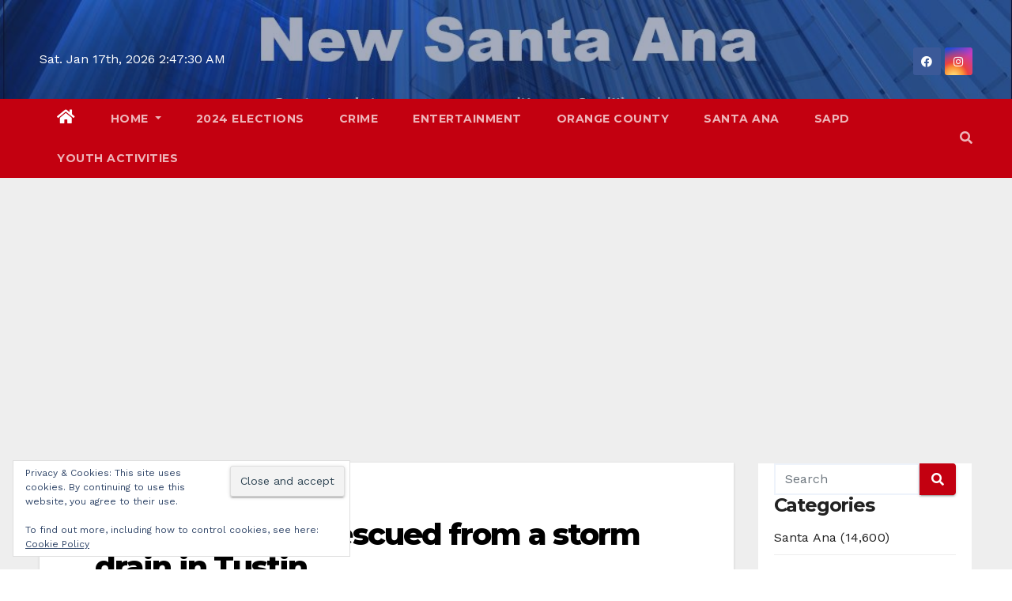

--- FILE ---
content_type: text/html; charset=UTF-8
request_url: https://newsantaana.com/homeless-man-rescued-from-a-storm-drain-in-tustin/
body_size: 41107
content:
<!-- =========================
     Page Breadcrumb   
============================== --><!DOCTYPE html><html lang="en-US"><head><meta charset="UTF-8"/>
<script>var __ezHttpConsent={setByCat:function(src,tagType,attributes,category,force,customSetScriptFn=null){var setScript=function(){if(force||window.ezTcfConsent[category]){if(typeof customSetScriptFn==='function'){customSetScriptFn();}else{var scriptElement=document.createElement(tagType);scriptElement.src=src;attributes.forEach(function(attr){for(var key in attr){if(attr.hasOwnProperty(key)){scriptElement.setAttribute(key,attr[key]);}}});var firstScript=document.getElementsByTagName(tagType)[0];firstScript.parentNode.insertBefore(scriptElement,firstScript);}}};if(force||(window.ezTcfConsent&&window.ezTcfConsent.loaded)){setScript();}else if(typeof getEzConsentData==="function"){getEzConsentData().then(function(ezTcfConsent){if(ezTcfConsent&&ezTcfConsent.loaded){setScript();}else{console.error("cannot get ez consent data");force=true;setScript();}});}else{force=true;setScript();console.error("getEzConsentData is not a function");}},};</script>
<script>var ezTcfConsent=window.ezTcfConsent?window.ezTcfConsent:{loaded:false,store_info:false,develop_and_improve_services:false,measure_ad_performance:false,measure_content_performance:false,select_basic_ads:false,create_ad_profile:false,select_personalized_ads:false,create_content_profile:false,select_personalized_content:false,understand_audiences:false,use_limited_data_to_select_content:false,};function getEzConsentData(){return new Promise(function(resolve){document.addEventListener("ezConsentEvent",function(event){var ezTcfConsent=event.detail.ezTcfConsent;resolve(ezTcfConsent);});});}</script>
<script>if(typeof _setEzCookies!=='function'){function _setEzCookies(ezConsentData){var cookies=window.ezCookieQueue;for(var i=0;i<cookies.length;i++){var cookie=cookies[i];if(ezConsentData&&ezConsentData.loaded&&ezConsentData[cookie.tcfCategory]){document.cookie=cookie.name+"="+cookie.value;}}}}
window.ezCookieQueue=window.ezCookieQueue||[];if(typeof addEzCookies!=='function'){function addEzCookies(arr){window.ezCookieQueue=[...window.ezCookieQueue,...arr];}}
addEzCookies([{name:"ezoab_638723",value:"mod296-c; Path=/; Domain=newsantaana.com; Max-Age=7200",tcfCategory:"store_info",isEzoic:"true",},{name:"ezosuibasgeneris-1",value:"7ffd4cf4-a1d5-43e1-5e86-1fe7a339b7a3; Path=/; Domain=newsantaana.com; Expires=Mon, 18 Jan 2027 02:47:21 UTC; Secure; SameSite=None",tcfCategory:"understand_audiences",isEzoic:"true",}]);if(window.ezTcfConsent&&window.ezTcfConsent.loaded){_setEzCookies(window.ezTcfConsent);}else if(typeof getEzConsentData==="function"){getEzConsentData().then(function(ezTcfConsent){if(ezTcfConsent&&ezTcfConsent.loaded){_setEzCookies(window.ezTcfConsent);}else{console.error("cannot get ez consent data");_setEzCookies(window.ezTcfConsent);}});}else{console.error("getEzConsentData is not a function");_setEzCookies(window.ezTcfConsent);}</script><script type="text/javascript" data-ezscrex='false' data-cfasync='false'>window._ezaq = Object.assign({"edge_cache_status":11,"edge_response_time":523,"url":"https://newsantaana.com/homeless-man-rescued-from-a-storm-drain-in-tustin/"}, typeof window._ezaq !== "undefined" ? window._ezaq : {});</script><script type="text/javascript" data-ezscrex='false' data-cfasync='false'>window._ezaq = Object.assign({"ab_test_id":"mod296-c"}, typeof window._ezaq !== "undefined" ? window._ezaq : {});window.__ez=window.__ez||{};window.__ez.tf={};</script><script type="text/javascript" data-ezscrex='false' data-cfasync='false'>window.ezDisableAds = true;</script>
<script data-ezscrex='false' data-cfasync='false' data-pagespeed-no-defer>var __ez=__ez||{};__ez.stms=Date.now();__ez.evt={};__ez.script={};__ez.ck=__ez.ck||{};__ez.template={};__ez.template.isOrig=true;window.__ezScriptHost="//www.ezojs.com";__ez.queue=__ez.queue||function(){var e=0,i=0,t=[],n=!1,o=[],r=[],s=!0,a=function(e,i,n,o,r,s,a){var l=arguments.length>7&&void 0!==arguments[7]?arguments[7]:window,d=this;this.name=e,this.funcName=i,this.parameters=null===n?null:w(n)?n:[n],this.isBlock=o,this.blockedBy=r,this.deleteWhenComplete=s,this.isError=!1,this.isComplete=!1,this.isInitialized=!1,this.proceedIfError=a,this.fWindow=l,this.isTimeDelay=!1,this.process=function(){f("... func = "+e),d.isInitialized=!0,d.isComplete=!0,f("... func.apply: "+e);var i=d.funcName.split("."),n=null,o=this.fWindow||window;i.length>3||(n=3===i.length?o[i[0]][i[1]][i[2]]:2===i.length?o[i[0]][i[1]]:o[d.funcName]),null!=n&&n.apply(null,this.parameters),!0===d.deleteWhenComplete&&delete t[e],!0===d.isBlock&&(f("----- F'D: "+d.name),m())}},l=function(e,i,t,n,o,r,s){var a=arguments.length>7&&void 0!==arguments[7]?arguments[7]:window,l=this;this.name=e,this.path=i,this.async=o,this.defer=r,this.isBlock=t,this.blockedBy=n,this.isInitialized=!1,this.isError=!1,this.isComplete=!1,this.proceedIfError=s,this.fWindow=a,this.isTimeDelay=!1,this.isPath=function(e){return"/"===e[0]&&"/"!==e[1]},this.getSrc=function(e){return void 0!==window.__ezScriptHost&&this.isPath(e)&&"banger.js"!==this.name?window.__ezScriptHost+e:e},this.process=function(){l.isInitialized=!0,f("... file = "+e);var i=this.fWindow?this.fWindow.document:document,t=i.createElement("script");t.src=this.getSrc(this.path),!0===o?t.async=!0:!0===r&&(t.defer=!0),t.onerror=function(){var e={url:window.location.href,name:l.name,path:l.path,user_agent:window.navigator.userAgent};"undefined"!=typeof _ezaq&&(e.pageview_id=_ezaq.page_view_id);var i=encodeURIComponent(JSON.stringify(e)),t=new XMLHttpRequest;t.open("GET","//g.ezoic.net/ezqlog?d="+i,!0),t.send(),f("----- ERR'D: "+l.name),l.isError=!0,!0===l.isBlock&&m()},t.onreadystatechange=t.onload=function(){var e=t.readyState;f("----- F'D: "+l.name),e&&!/loaded|complete/.test(e)||(l.isComplete=!0,!0===l.isBlock&&m())},i.getElementsByTagName("head")[0].appendChild(t)}},d=function(e,i){this.name=e,this.path="",this.async=!1,this.defer=!1,this.isBlock=!1,this.blockedBy=[],this.isInitialized=!0,this.isError=!1,this.isComplete=i,this.proceedIfError=!1,this.isTimeDelay=!1,this.process=function(){}};function c(e,i,n,s,a,d,c,u,f){var m=new l(e,i,n,s,a,d,c,f);!0===u?o[e]=m:r[e]=m,t[e]=m,h(m)}function h(e){!0!==u(e)&&0!=s&&e.process()}function u(e){if(!0===e.isTimeDelay&&!1===n)return f(e.name+" blocked = TIME DELAY!"),!0;if(w(e.blockedBy))for(var i=0;i<e.blockedBy.length;i++){var o=e.blockedBy[i];if(!1===t.hasOwnProperty(o))return f(e.name+" blocked = "+o),!0;if(!0===e.proceedIfError&&!0===t[o].isError)return!1;if(!1===t[o].isComplete)return f(e.name+" blocked = "+o),!0}return!1}function f(e){var i=window.location.href,t=new RegExp("[?&]ezq=([^&#]*)","i").exec(i);"1"===(t?t[1]:null)&&console.debug(e)}function m(){++e>200||(f("let's go"),p(o),p(r))}function p(e){for(var i in e)if(!1!==e.hasOwnProperty(i)){var t=e[i];!0===t.isComplete||u(t)||!0===t.isInitialized||!0===t.isError?!0===t.isError?f(t.name+": error"):!0===t.isComplete?f(t.name+": complete already"):!0===t.isInitialized&&f(t.name+": initialized already"):t.process()}}function w(e){return"[object Array]"==Object.prototype.toString.call(e)}return window.addEventListener("load",(function(){setTimeout((function(){n=!0,f("TDELAY -----"),m()}),5e3)}),!1),{addFile:c,addFileOnce:function(e,i,n,o,r,s,a,l,d){t[e]||c(e,i,n,o,r,s,a,l,d)},addDelayFile:function(e,i){var n=new l(e,i,!1,[],!1,!1,!0);n.isTimeDelay=!0,f(e+" ...  FILE! TDELAY"),r[e]=n,t[e]=n,h(n)},addFunc:function(e,n,s,l,d,c,u,f,m,p){!0===c&&(e=e+"_"+i++);var w=new a(e,n,s,l,d,u,f,p);!0===m?o[e]=w:r[e]=w,t[e]=w,h(w)},addDelayFunc:function(e,i,n){var o=new a(e,i,n,!1,[],!0,!0);o.isTimeDelay=!0,f(e+" ...  FUNCTION! TDELAY"),r[e]=o,t[e]=o,h(o)},items:t,processAll:m,setallowLoad:function(e){s=e},markLoaded:function(e){if(e&&0!==e.length){if(e in t){var i=t[e];!0===i.isComplete?f(i.name+" "+e+": error loaded duplicate"):(i.isComplete=!0,i.isInitialized=!0)}else t[e]=new d(e,!0);f("markLoaded dummyfile: "+t[e].name)}},logWhatsBlocked:function(){for(var e in t)!1!==t.hasOwnProperty(e)&&u(t[e])}}}();__ez.evt.add=function(e,t,n){e.addEventListener?e.addEventListener(t,n,!1):e.attachEvent?e.attachEvent("on"+t,n):e["on"+t]=n()},__ez.evt.remove=function(e,t,n){e.removeEventListener?e.removeEventListener(t,n,!1):e.detachEvent?e.detachEvent("on"+t,n):delete e["on"+t]};__ez.script.add=function(e){var t=document.createElement("script");t.src=e,t.async=!0,t.type="text/javascript",document.getElementsByTagName("head")[0].appendChild(t)};__ez.dot=__ez.dot||{};__ez.queue.addFileOnce('/detroitchicago/boise.js', '/detroitchicago/boise.js?gcb=195-1&cb=5', true, [], true, false, true, false);__ez.queue.addFileOnce('/parsonsmaize/abilene.js', '/parsonsmaize/abilene.js?gcb=195-1&cb=e80eca0cdb', true, [], true, false, true, false);__ez.queue.addFileOnce('/parsonsmaize/mulvane.js', '/parsonsmaize/mulvane.js?gcb=195-1&cb=e75e48eec0', true, ['/parsonsmaize/abilene.js'], true, false, true, false);__ez.queue.addFileOnce('/detroitchicago/birmingham.js', '/detroitchicago/birmingham.js?gcb=195-1&cb=539c47377c', true, ['/parsonsmaize/abilene.js'], true, false, true, false);</script>
<script data-ezscrex="false" type="text/javascript" data-cfasync="false">window._ezaq = Object.assign({"ad_cache_level":0,"adpicker_placement_cnt":0,"ai_placeholder_cache_level":0,"ai_placeholder_placement_cnt":-1,"author":"Art Pedroza","domain":"newsantaana.com","domain_id":638723,"ezcache_level":0,"ezcache_skip_code":14,"has_bad_image":0,"has_bad_words":0,"is_sitespeed":0,"lt_cache_level":0,"publish_date":"2023-10-18","response_size":200768,"response_size_orig":194968,"response_time_orig":574,"template_id":5,"url":"https://newsantaana.com/homeless-man-rescued-from-a-storm-drain-in-tustin/","word_count":0,"worst_bad_word_level":0}, typeof window._ezaq !== "undefined" ? window._ezaq : {});__ez.queue.markLoaded('ezaqBaseReady');</script>
<script type='text/javascript' data-ezscrex='false' data-cfasync='false'>
window.ezAnalyticsStatic = true;

function analyticsAddScript(script) {
	var ezDynamic = document.createElement('script');
	ezDynamic.type = 'text/javascript';
	ezDynamic.innerHTML = script;
	document.head.appendChild(ezDynamic);
}
function getCookiesWithPrefix() {
    var allCookies = document.cookie.split(';');
    var cookiesWithPrefix = {};

    for (var i = 0; i < allCookies.length; i++) {
        var cookie = allCookies[i].trim();

        for (var j = 0; j < arguments.length; j++) {
            var prefix = arguments[j];
            if (cookie.indexOf(prefix) === 0) {
                var cookieParts = cookie.split('=');
                var cookieName = cookieParts[0];
                var cookieValue = cookieParts.slice(1).join('=');
                cookiesWithPrefix[cookieName] = decodeURIComponent(cookieValue);
                break; // Once matched, no need to check other prefixes
            }
        }
    }

    return cookiesWithPrefix;
}
function productAnalytics() {
	var d = {"pr":[6],"omd5":"adb9b5e6e4d6ff6d6631631af6f57a32","nar":"risk score"};
	d.u = _ezaq.url;
	d.p = _ezaq.page_view_id;
	d.v = _ezaq.visit_uuid;
	d.ab = _ezaq.ab_test_id;
	d.e = JSON.stringify(_ezaq);
	d.ref = document.referrer;
	d.c = getCookiesWithPrefix('active_template', 'ez', 'lp_');
	if(typeof ez_utmParams !== 'undefined') {
		d.utm = ez_utmParams;
	}

	var dataText = JSON.stringify(d);
	var xhr = new XMLHttpRequest();
	xhr.open('POST','/ezais/analytics?cb=1', true);
	xhr.onload = function () {
		if (xhr.status!=200) {
            return;
		}

        if(document.readyState !== 'loading') {
            analyticsAddScript(xhr.response);
            return;
        }

        var eventFunc = function() {
            if(document.readyState === 'loading') {
                return;
            }
            document.removeEventListener('readystatechange', eventFunc, false);
            analyticsAddScript(xhr.response);
        };

        document.addEventListener('readystatechange', eventFunc, false);
	};
	xhr.setRequestHeader('Content-Type','text/plain');
	xhr.send(dataText);
}
__ez.queue.addFunc("productAnalytics", "productAnalytics", null, true, ['ezaqBaseReady'], false, false, false, true);
</script><base href="https://newsantaana.com/homeless-man-rescued-from-a-storm-drain-in-tustin/"/>

<meta name="viewport" content="width=device-width, initial-scale=1"/>
<link rel="profile" href="http://gmpg.org/xfn/11"/>
<style id="jetpack-boost-critical-css">@media all{.wp-block-details{box-sizing:border-box;}}@media all{.screen-reader-text{border:0;clip-path:inset(50%);height:1px;margin:-1px;overflow:hidden;padding:0;position:absolute !important;width:1px;word-wrap:normal !important;}}@media all{#likes-other-gravatars{display:none;position:absolute;padding:9px 12px 10px 12px;background-color:#fff;border:solid 1px #dcdcde;border-radius:4px;box-shadow:none;min-width:220px;max-height:240px;height:auto;overflow:auto;z-index:1000;}#likes-other-gravatars *{line-height:normal;}#likes-other-gravatars .likes-text{color:#101517;font-size:12px;font-weight:500;padding-bottom:8px;}#likes-other-gravatars ul{margin:0;padding:0;text-indent:0;list-style-type:none;}#likes-other-gravatars ul.wpl-avatars{overflow:auto;display:block;max-height:190px;}.post-likes-widget-placeholder .button{display:none;}}@media all{#jp-relatedposts{display:none;padding-top:1em;margin:1em 0;position:relative;clear:both;}.jp-relatedposts::after{content:"";display:block;clear:both;}#jp-relatedposts h3.jp-relatedposts-headline{margin:0 0 1em 0;display:inline-block;float:left;font-size:9pt;font-weight:700;font-family:inherit;}#jp-relatedposts h3.jp-relatedposts-headline em::before{content:"";display:block;width:100%;min-width:30px;border-top:1px solid rgba(0,0,0,.2);margin-bottom:1em;}#jp-relatedposts h3.jp-relatedposts-headline em{font-style:normal;font-weight:700;}}@media all{.widget_eu_cookie_law_widget{border:none;bottom:1em;left:1em;margin:0;padding:0;position:fixed;right:1em;width:auto;z-index:50001;}#eu-cookie-law{background-color:#fff;border:1px solid #dedede;color:#2e4467;font-size:12px;line-height:1.5;overflow:hidden;padding:6px 6px 6px 15px;position:relative;}#eu-cookie-law a{color:inherit;text-decoration:underline;}#eu-cookie-law form{margin-bottom:0;position:static;}#eu-cookie-law input{background:#f3f3f3;border:1px solid #dedede;border-radius:3px;color:#2e4453;display:inline;float:right;font-family:inherit;font-size:14px;font-weight:inherit;line-height:inherit;margin:0 0 0 5%;padding:8px 12px;position:static;text-transform:none;}@media (max-width:600px){#eu-cookie-law{padding-bottom:55px;}#eu-cookie-law input.accept{bottom:8px;position:absolute;right:8px;}}}@media all{.sd-content ul{padding:0 !important;margin:0 !important;list-style:none !important;}.sd-content ul li{display:inline-block;margin:0 8px 12px 0;padding:0;}.sd-content ul li a.sd-button,.sd-social-icon-text .sd-content ul li a.sd-button{text-decoration:none !important;display:inline-block;font-size:13px;font-family:"Open Sans",sans-serif;font-weight:500;border-radius:4px;color:#2c3338 !important;background:#fff;box-shadow:0 1px 2px rgba(0,0,0,.12),0 0 0 1px rgba(0,0,0,.12);text-shadow:none;line-height:23px;padding:4px 11px 3px 9px;}.sd-content ul li a.sd-button>span,.sd-social-icon-text .sd-content ul li a.sd-button>span{line-height:23px;margin-left:6px;}.sd-content ul li a.sd-button::before{display:inline-block;-webkit-font-smoothing:antialiased;-moz-osx-font-smoothing:grayscale;font:400 18px/1 social-logos;vertical-align:top;text-align:center;}.sd-social-icon-text ul li a.sd-button::before{position:relative;top:2px;}@media screen and (-webkit-min-device-pixel-ratio:0){.sd-content ul li a.sd-button::before{position:relative;top:2px;}}.sd-social-icon-text .sd-content li.share-print a::before{content:"";}.sd-social-icon-text .sd-content li.share-email a::before{content:"";}.sd-social-icon-text .sd-content li.share-reddit a::before{content:"";}.sd-social-icon-text .sd-content li.share-tumblr a::before{content:"";}.sd-social-icon-text .sd-content li.share-pocket a::before{content:"";}.sd-social-icon-text .sd-content li.share-pinterest a::before{content:"";}.sharing-hidden .inner{position:absolute;z-index:2;border:1px solid #ccc;padding:10px;background:#fff;box-shadow:0 5px 20px rgba(0,0,0,.2);border-radius:2px;margin-top:5px;max-width:400px;}.sharing-hidden .inner ul{margin:0 !important;}.sharing-hidden .inner::after,.sharing-hidden .inner::before{position:absolute;z-index:1;top:-8px;left:20px;width:0;height:0;border-left:6px solid transparent;border-right:6px solid transparent;border-bottom:8px solid #ccc;content:"";display:block;}.sharing-hidden .inner::after{z-index:2;top:-7px;border-left:6px solid transparent;border-right:6px solid transparent;border-bottom:8px solid #fff;}.sharing-hidden ul{margin:0;}}@media all{.mg-sidebar .mg-widget{background:#fff;border-color:#eee;}}@media all{.navbar-nav:not([data-sm-skip]) .dropdown-item{white-space:normal;}.navbar-toggler-icon{background-image:url("data:image/svg+xml;charset=utf8,%3Csvg viewBox=\'0 0 30 30\' xmlns=\'http://www.w3.org/2000/svg\'%3E%3Cpath stroke=\'rgba(6, 16, 24, 1)\' stroke-width=\'2\' stroke-linecap=\'round\' stroke-miterlimit=\'10\' d=\'M4 7h22M4 15h22M4 23h22\'/%3E%3C/svg%3E");}@media (max-width:991px){.mg-headwidget .navbar-wp .navbar-nav>li>a.nav-link{padding:13px 8px;display:block;border-bottom:1px solid rgba(225,225,225,.4);}.dropdown-menu{border:inherit;}}.navbar-toggler>.close{display:inline;}.navbar-toggler.collapsed>.close{display:none;}}@media all{.clearfix::after{content:"";clear:both;display:table;}}@media all{.jetpack-search-filters-widget__filter-list{list-style-type:none;}.screen-reader-text{border:0;clip-path:inset(50%);height:1px;margin:-1px;overflow:hidden;padding:0;position:absolute;width:1px;word-wrap:normal !important;}}@media all{.mg-headwidget.center .navbar-wp{background:#c30010;}.mg-headwidget .navbar-wp{background:#c30010;}.mg-headwidget .navbar-wp .navbar-nav>li>a{color:rgba(255,255,255,.71);}.mg-headwidget .navbar-wp .navbar-nav>.active>a{color:#fff;background:#c30010;}.mg-headwidget span.navbar-toggler-icon{color:#fff;background-color:#fff;}.navbar-toggler .close{color:#fff;}.mg-headwidget .mg-search-box a{color:rgba(255,255,255,.71);}.navbar-wp .dropdown-menu{background:#1f2024;}.navbar-wp .dropdown-menu>li>a{background:#1f2024;color:#fff;}.mg-search-box .searchinner .btn{background:#c30010;border-color:#c30010;color:#fff;}.mobilehomebtn{background:#c30010;color:#fff;}body{color:#222;}button,input[type=submit]{background:#c30010;border-color:#c30010;color:#fff;}a{color:#c30010;}.mg-social li a,.mg-social li span.icon-soci a{color:#fff !important;}.mg-blog-post-box .mg-header h1 a{color:#000;}.mg-blog-post-box .small{color:#222;}.mg-blog-category a{color:#fff;background:#c30010;}.mg-blog-date{color:#333;}.mg-info-author-block{background:#fff;border-color:#eaeaea;color:#222;}.mg-info-author-block a{color:#212121;}.mg-info-author-block h4{color:#333;}.mg-info-author-block h4 span{color:#999;}.mg-sidebar .mg-widget{background:#fff;border-color:#eee;}.mg-sidebar .mg-widget ul li{border-color:#eee;}.mg-sidebar .mg-widget ul li a{color:#222;}.mg-sidebar .mg-widget.widget_search .btn{color:#fff;background:#c30010;}h1,h3,h4{color:#212121;}.facebook{background:#3b5998;}.instagram{background:radial-gradient(circle farthest-corner at 32% 106%,#ffe17d 0,#ffcd69 10%,#fa9137 28%,#eb4141 42%,transparent 82%),linear-gradient(135deg,#234bd7 12%,#c33cbe 58%);}.ta_upscr{background:#c30010;border-color:#c30010;color:#fff !important;}.form-control{border-color:#eef3fb;}}@media all{.fab,.fas{-moz-osx-font-smoothing:grayscale;-webkit-font-smoothing:antialiased;display:inline-block;font-style:normal;font-variant:normal;text-rendering:auto;line-height:1;}.fa-angle-up:before{content:"";}.fa-clock:before{content:"";}.fa-facebook:before{content:"";}.fa-home:before{content:"";}.fa-instagram:before{content:"";}.fa-search:before{content:"";}.fa-tag:before{content:"";}.fa-times:before{content:"";}@font-face{font-family:"Font Awesome 5 Brands";font-style:normal;font-weight:400;font-display:auto;}.fab{font-family:"Font Awesome 5 Brands";}@font-face{font-family:"Font Awesome 5 Free";font-style:normal;font-weight:400;font-display:auto;}@font-face{font-family:"Font Awesome 5 Free";font-style:normal;font-weight:900;font-display:auto;}.fas{font-family:"Font Awesome 5 Free";}.fas{font-weight:900;}}@media all{.info-right{display:block;float:right;margin:0;padding:0;}.info-right li{display:inline-block;margin-right:15px;padding:0;line-height:35px;}.navbar-wp .dropdown-menu.searchinner{left:inherit !important;right:0 !important;padding:10px;}.navbar-wp .dropdown-menu.searchinner .btn{border:medium none;border-radius:0 4px 4px 0;height:40px;line-height:25px;padding:5px 15px;}.mg-nav-widget-area{padding-bottom:0;}.mg-menu-full{position:relative;}.mg-headwidget .navbar-wp{position:inherit;left:0;right:0;top:0;margin:0;z-index:999;border-radius:0;}.mg-headwidget .navbar-wp .navbar-nav>li>a{padding:10px 22px;font-size:14px;text-transform:uppercase;font-family:Montserrat,sans-serif;}.navbar-wp .navbar-nav>li>a.homebtn{position:relative;}.navbar-wp .navbar-nav>li>a.homebtn span{font-size:20px;line-height:.98;}.mg-headwidget.center .navbar-header{float:none;text-align:center;}.mg-headwidget.center .heacent{margin-top:40px;color:#fff;}.navbar-toggler-icon{width:auto;height:auto;}.mg-headwidget span.navbar-toggler-icon{background:0 0;font-family:"Font Awesome 5 Free";}.navbar-toggler-icon:before{content:"";}span.my-1.mx-2.close.fas.fa-times{margin:auto !important;font-size:20px;}.mg-nav-widget-area-back{background-image:url("https://newsantaana.com/wp-content/themes/newsup-pro/images/head-back.jpg");background-size:cover;background-repeat:no-repeat;}.mg-nav-widget-area-back .inner{background:rgba(32,47,91,.4);width:100%;padding:20px 0;}.navbar-wp{margin:0;padding:0;border:none;border-radius:0;z-index:1000;}.navbar-wp .navbar-nav>li>a{padding:30px 16px;margin-right:0;font-size:16px;letter-spacing:.5px;margin-bottom:0;font-weight:600;text-transform:capitalize;display:block;}.navbar-wp .navbar-nav>.active>a{background:0 0;}.navbar-wp .dropdown-menu{border-radius:0;padding:0;border:none;}.navbar-wp .dropdown-menu>li>a{padding:12px 15px;font-size:12px;display:block;font-weight:400;text-transform:uppercase;}.msearch{color:#fff;}.mg-search-box .dropdown-toggle::after{display:none;}.m-header{display:none;}.mobilehomebtn{display:none;width:30px;text-align:center;line-height:30px;height:30px;font-size:18px;}body{padding:0;margin:0;font-family:"Work Sans",sans-serif;font-size:16px;-webkit-font-smoothing:antialiased;font-weight:400;line-height:30px;word-wrap:break-word;}.container-fluid{padding-right:50px;padding-left:50px;}button,input[type=submit]{padding:5px 35px;line-height:30px;border-radius:4px;font-weight:700;font-size:14px;border-width:1px;border-style:solid;box-shadow:0 2px 2px 0 rgba(0,0,0,.14),0 3px 1px -2px rgba(0,0,0,.2),0 1px 5px 0 rgba(0,0,0,.12);}button.navbar-toggler .close{opacity:1;}.form-control{border-radius:0;margin-bottom:20px;box-shadow:inherit;padding:6px 12px;line-height:40px;border-width:2px;border-style:solid;height:40px;}#content{padding-top:60px;padding-bottom:60px;}h1{font-size:34px;line-height:40px;}h3{font-size:28px;line-height:30px;}h4{font-size:24px;line-height:25px;}h1,h3,h4{font-weight:700;font-family:Montserrat,sans-serif;letter-spacing:-.05em;}img{height:auto;max-width:100%;}.btn{padding:10px 35px;line-height:30px;overflow:hidden;position:relative;border-radius:4px;font-weight:700;display:inline-block;border-width:2px;border-style:solid;}.mg-blog-category a{display:inline-block;font-size:10px;padding:4px 6px;line-height:10px;text-transform:uppercase;font-weight:700;border-radius:3px;margin-right:5px;}.mg-blog-post-box{margin-bottom:50px;padding:0;box-shadow:0 1px 3px rgba(0,0,0,.15);background:#fff;}.mg-blog-post-box .mg-blog-category{margin-bottom:10px;}.mg-blog-post-box .small{font-size:16px;line-height:25px;font-weight:400;padding:20px;}.mg-blog-post-box .small.single{line-height:30px;padding:40px;font-size:18px;}.mg-blog-post-box .small>p{margin-bottom:20px;}.mg-blog-thumb{position:relative;width:100%;margin-bottom:22px;float:left;min-height:45px;}.mg-blog-thumb img{position:relative;max-width:100%;float:left;height:auto;border-radius:0;}.mg-blog-date{padding:0;font-size:12px;margin-right:14px;font-weight:500;text-transform:uppercase;}.mg-blog-category{margin:0;width:auto;}.mg-blog-category a{display:inline-block;font-size:10px;padding:4px 6px;line-height:10px;font-weight:700;border-radius:3px;margin-right:5px;text-transform:uppercase;}.mg-blog-post-box .mg-header{padding:30px 70px;}.mg-blog-post-box .mg-header h1{font-size:38px;font-weight:800;line-height:110%;}.mg-blog-post-box .mg-header h4{font-size:14px;font-weight:700;border-bottom:1px solid #ccc;margin-bottom:0;}.mg-blog-post-box .mg-header .mg-info-author-block{border:none;box-shadow:inherit;margin:0;padding:10px 0;}.mg-info-author-block{margin-bottom:30px;margin-top:-50px;padding:20px 40px;box-shadow:0 1px 3px rgba(0,0,0,.15);}.mg-info-author-block a{font-size:14px;}.mg-info-author-block h4{font-size:14px;font-weight:700;}.mg-info-author-block h4 span{font-size:14px;padding-right:5px;}#cancel-comment-reply-link{text-decoration:underline;}.mg-sidebar .mg-widget .btn{padding:2px 12px;border:none;border-radius:0;height:40px;}.mg-sidebar .mg-widget{margin-bottom:30px;padding:0 20px 10px;border-radius:0;border-width:1px;border-style:solid;}.mg-sidebar .mg-widget ul{padding:0;list-style:none;}.mg-sidebar .mg-widget ul li:last-child{border:none;}.mg-sidebar .mg-widget ul li{display:block;letter-spacing:.2px;line-height:22px;margin:0 0 10px;overflow:hidden;padding:0;border-width:0 0 1px 0;border-style:solid;}.mg-sidebar .mg-widget ul li{padding:10px 0;position:relative;}.mg-sidebar .mg-widget.widget_search .btn{border:medium none;border-radius:0 4px 4px 0;height:40px;line-height:25px;padding:5px 15px;}.mg-sidebar .mg-widget{overflow:hidden;}footer .mg-widget{margin-bottom:50px;}footer .mg-widget:nth-child(4n+1){clear:both;}.mg-social{padding:0;margin:0;}.mg-social li{display:inline-block !important;margin-right:0;border-bottom:none !important;}.mg-social li span.icon-soci{display:inline-block;float:left;height:35px;line-height:35px;margin:0;text-align:center;width:35px;border-radius:3px;}.mg-social li span.icon-soci i{font-size:14px;padding:0;}.ta_upscr{bottom:2%;display:none;height:40px;opacity:1;overflow:hidden;position:fixed;right:10px;text-align:center;width:40px;z-index:9999;border-radius:3px;border-width:2px;border-style:solid;box-shadow:0 2px 2px 0 rgba(0,0,0,.14),0 3px 1px -2px rgba(0,0,0,.2),0 1px 5px 0 rgba(0,0,0,.12);}.ta_upscr i{font-size:16px;line-height:40px;}@media (min-width:768px) and (max-width:991px){.navbar-header{float:none;}.mg-blog-date{margin-right:5px;}}@media (max-width:991.98px){.m-header{width:100%;padding-right:15px;padding-left:15px;display:flex;justify-content:space-between;}}@media only screen and (min-width:320px) and (max-width:480px){.navbar-wp .mg-search-box{float:left;}}@media (max-width:991.98px){.m-header{width:100%;padding-right:15px;padding-left:15px;}.mobilehomebtn{display:block;}}@media screen and (min-width:240px) and (max-width:1179px){.container-fluid{padding-right:15px;padding-left:15px;}}@media screen and (min-width:240px) and (max-width:767.98px){#navbar-wp li.active.home .homebtn{display:none;}.mg-blog-post-box .mg-header{padding:30px 10px;}.mg-sidebar{margin:20px 0 0 0;}.text-xs{text-align:center;}.text-center-xs{text-align:center;}.col-md-4{margin-bottom:15px;}.mg-headwidget.center .heacent{margin-top:0;}.mg-headwidget.center .info-right{float:none;}}@media (max-width:575.98px){.ta_upscr{right:45px;}}.screen-reader-text{border:0;clip:rect(1px,1px,1px,1px);clip-path:inset(50%);height:1px;margin:-1px;overflow:hidden;padding:0;position:absolute !important;width:1px;word-wrap:normal !important;}@media (max-width:1023px){.msearch{padding:7px 15px;}}.mobilehomebtn{width:30px;line-height:30px;height:30px;}.mg-sidebar .mg-widget{padding:0 20px 10px;}}@media all{*,::after,::before{box-sizing:border-box;}html{font-family:sans-serif;line-height:1.15;-webkit-text-size-adjust:100%;}article,aside,header,main,nav{display:block;}body{margin:0;font-family:-apple-system,BlinkMacSystemFont,"Segoe UI",Roboto,"Helvetica Neue",Arial,"Noto Sans",sans-serif,"Apple Color Emoji","Segoe UI Emoji","Segoe UI Symbol","Noto Color Emoji";font-size:1rem;font-weight:400;line-height:1.5;color:#212529;text-align:left;background-color:#fff;}h1,h3,h4{margin-top:0;margin-bottom:.5rem;}p{margin-top:0;margin-bottom:1rem;}ul{margin-top:0;margin-bottom:1rem;}ul ul{margin-bottom:0;}strong{font-weight:bolder;}a{color:#007bff;text-decoration:none;background-color:transparent;}img{vertical-align:middle;border-style:none;}button{border-radius:0;}button,input{margin:0;font-family:inherit;font-size:inherit;line-height:inherit;}button,input{overflow:visible;}button{text-transform:none;}[type=button],[type=submit],button{-webkit-appearance:button;}[type=search]{outline-offset:-2px;-webkit-appearance:none;}summary{display:list-item;}[hidden]{display:none !important;}h1,h3,h4{margin-bottom:.5rem;font-weight:500;line-height:1.2;}h1{font-size:2.5rem;}h3{font-size:1.75rem;}h4{font-size:1.5rem;}.small{font-size:80%;font-weight:400;}.img-fluid{max-width:100%;height:auto;}.container-fluid{width:100%;padding-right:15px;padding-left:15px;margin-right:auto;margin-left:auto;}.row{display:-ms-flexbox;display:flex;-ms-flex-wrap:wrap;flex-wrap:wrap;margin-right:-15px;margin-left:-15px;}.col-md-3,.col-md-4,.col-md-9,.col-sm-4,.col-sm-6,.col-sm-8{position:relative;width:100%;padding-right:15px;padding-left:15px;}@media (min-width:576px){.col-sm-4{-ms-flex:0 0 33.333333%;flex:0 0 33.333333%;max-width:33.333333%;}.col-sm-6{-ms-flex:0 0 50%;flex:0 0 50%;max-width:50%;}.col-sm-8{-ms-flex:0 0 66.666667%;flex:0 0 66.666667%;max-width:66.666667%;}}@media (min-width:768px){.col-md-3{-ms-flex:0 0 25%;flex:0 0 25%;max-width:25%;}.col-md-4{-ms-flex:0 0 33.333333%;flex:0 0 33.333333%;max-width:33.333333%;}.col-md-9{-ms-flex:0 0 75%;flex:0 0 75%;max-width:75%;}}.form-control{display:block;width:100%;height:calc(1.5em + .75rem + 2px);padding:.375rem .75rem;font-size:1rem;font-weight:400;line-height:1.5;color:#495057;background-color:#fff;background-clip:padding-box;border:1px solid #ced4da;border-radius:.25rem;}.form-control::-webkit-input-placeholder{color:#6c757d;opacity:1;}.form-control::-moz-placeholder{color:#6c757d;opacity:1;}.form-control:-ms-input-placeholder{color:#6c757d;opacity:1;}.form-control::-ms-input-placeholder{color:#6c757d;opacity:1;}.form-control::placeholder{color:#6c757d;opacity:1;}.btn{display:inline-block;font-weight:400;color:#212529;text-align:center;vertical-align:middle;background-color:transparent;border:1px solid transparent;padding:.375rem .75rem;font-size:1rem;line-height:1.5;border-radius:.25rem;}.collapse:not(.show){display:none;}.dropdown{position:relative;}.dropdown-toggle{white-space:nowrap;}.dropdown-toggle::after{display:inline-block;margin-left:.255em;vertical-align:.255em;content:"";border-top:.3em solid;border-right:.3em solid transparent;border-bottom:0;border-left:.3em solid transparent;}.dropdown-menu{position:absolute;top:100%;left:0;z-index:1000;display:none;float:left;min-width:10rem;padding:.5rem 0;margin:.125rem 0 0;font-size:1rem;color:#212529;text-align:left;list-style:none;background-color:#fff;background-clip:padding-box;border:1px solid rgba(0,0,0,.15);border-radius:.25rem;}.dropdown-item{display:block;width:100%;padding:.25rem 1.5rem;clear:both;font-weight:400;color:#212529;text-align:inherit;white-space:nowrap;background-color:transparent;border:0;}.input-group{position:relative;display:-ms-flexbox;display:flex;-ms-flex-wrap:wrap;flex-wrap:wrap;-ms-flex-align:stretch;align-items:stretch;width:100%;}.input-group>.form-control{position:relative;-ms-flex:1 1 0%;flex:1 1 0%;min-width:0;margin-bottom:0;}.input-group>.form-control:not(:last-child){border-top-right-radius:0;border-bottom-right-radius:0;}.nav{display:-ms-flexbox;display:flex;-ms-flex-wrap:wrap;flex-wrap:wrap;padding-left:0;margin-bottom:0;list-style:none;}.nav-link{display:block;padding:.5rem 1rem;}.navbar{position:relative;display:-ms-flexbox;display:flex;-ms-flex-wrap:wrap;flex-wrap:wrap;-ms-flex-align:center;align-items:center;-ms-flex-pack:justify;justify-content:space-between;padding:.5rem 1rem;}.navbar .container-fluid{display:-ms-flexbox;display:flex;-ms-flex-wrap:wrap;flex-wrap:wrap;-ms-flex-align:center;align-items:center;-ms-flex-pack:justify;justify-content:space-between;}.navbar-nav{display:-ms-flexbox;display:flex;-ms-flex-direction:column;flex-direction:column;padding-left:0;margin-bottom:0;list-style:none;}.navbar-nav .nav-link{padding-right:0;padding-left:0;}.navbar-nav .dropdown-menu{position:static;float:none;}.navbar-collapse{-ms-flex-preferred-size:100%;flex-basis:100%;-ms-flex-positive:1;flex-grow:1;-ms-flex-align:center;align-items:center;}.navbar-toggler{padding:.25rem .75rem;font-size:1.25rem;line-height:1;background-color:transparent;border:1px solid transparent;border-radius:.25rem;}.navbar-toggler-icon{display:inline-block;width:1.5em;height:1.5em;vertical-align:middle;content:"";background:no-repeat center center;background-size:100% 100%;}@media (max-width:991.98px){.navbar-expand-lg>.container-fluid{padding-right:0;padding-left:0;}}@media (min-width:992px){.navbar-expand-lg{-ms-flex-flow:row nowrap;flex-flow:row nowrap;-ms-flex-pack:start;justify-content:flex-start;}.navbar-expand-lg .navbar-nav{-ms-flex-direction:row;flex-direction:row;}.navbar-expand-lg .navbar-nav .dropdown-menu{position:absolute;}.navbar-expand-lg .navbar-nav .nav-link{padding-right:.5rem;padding-left:.5rem;}.navbar-expand-lg>.container-fluid{-ms-flex-wrap:nowrap;flex-wrap:nowrap;}.navbar-expand-lg .navbar-collapse{display:-ms-flexbox !important;display:flex !important;-ms-flex-preferred-size:auto;flex-basis:auto;}.navbar-expand-lg .navbar-toggler{display:none;}}.media{display:-ms-flexbox;display:flex;-ms-flex-align:start;align-items:flex-start;}.media-body{-ms-flex:1;flex:1;}.close{float:right;font-size:1.5rem;font-weight:700;line-height:1;color:#000;text-shadow:0 1px 0 #fff;opacity:.5;}.clearfix::after{display:block;clear:both;content:"";}.d-flex{display:-ms-flexbox !important;display:flex !important;}.flex-row-reverse{-ms-flex-direction:row-reverse !important;flex-direction:row-reverse !important;}.align-items-center{-ms-flex-align:center !important;align-items:center !important;}.position-relative{position:relative !important;}.my-1{margin-top:.25rem !important;}.my-1{margin-bottom:.25rem !important;}.my-2{margin-top:.5rem !important;}.mx-2{margin-right:.5rem !important;}.my-2{margin-bottom:.5rem !important;}.mx-2{margin-left:.5rem !important;}.pl-3{padding-left:1rem !important;}.mx-auto{margin-right:auto !important;}.ml-auto,.mx-auto{margin-left:auto !important;}@media (min-width:992px){.my-lg-0{margin-top:0 !important;}.my-lg-0{margin-bottom:0 !important;}}}</style><title>Homeless man rescued from a storm drain in Tustin - New Santa Ana</title>
<!-- Jetpack Site Verification Tags -->
<meta name="google-site-verification" content="qXp08fQEIaQgU4hNljtaDwNeknGfXFtDfgDpF3UDrRs"/>

<!-- The SEO Framework by Sybre Waaijer -->
<meta name="robots" content="max-snippet:-1,max-image-preview:large,max-video-preview:-1"/>
<link rel="canonical" href="https://newsantaana.com/homeless-man-rescued-from-a-storm-drain-in-tustin/"/>
<meta name="description" content="Early this morning, Tustin Public Works heard a subject yelling underneath a manhole in the interior of the city. Tustin police officers arrived on scene and…"/>
<meta property="og:type" content="article"/>
<meta property="og:locale" content="en_US"/>
<meta property="og:site_name" content="New Santa Ana"/>
<meta property="og:title" content="Homeless man rescued from a storm drain in Tustin"/>
<meta property="og:description" content="Early this morning, Tustin Public Works heard a subject yelling underneath a manhole in the interior of the city. Tustin police officers arrived on scene and removed a man who had established a camp…"/>
<meta property="og:url" content="https://newsantaana.com/homeless-man-rescued-from-a-storm-drain-in-tustin/"/>
<meta property="og:image" content="https://i0.wp.com/newsantaana.com/wp-content/uploads/2023/10/Man-caught-living-in-a-Tustin-storm-drain.jpg?fit=577%2C453&amp;quality=89&amp;ssl=1"/>
<meta property="og:image:width" content="577"/>
<meta property="og:image:height" content="453"/>
<meta property="article:published_time" content="2023-10-18T23:07:05+00:00"/>
<meta property="article:modified_time" content="2023-10-18T23:08:14+00:00"/>
<meta name="twitter:card" content="summary_large_image"/>
<meta name="twitter:title" content="Homeless man rescued from a storm drain in Tustin"/>
<meta name="twitter:description" content="Early this morning, Tustin Public Works heard a subject yelling underneath a manhole in the interior of the city. Tustin police officers arrived on scene and removed a man who had established a camp…"/>
<meta name="twitter:image" content="https://i0.wp.com/newsantaana.com/wp-content/uploads/2023/10/Man-caught-living-in-a-Tustin-storm-drain.jpg?fit=577%2C453&amp;quality=89&amp;ssl=1"/>
<script data-jetpack-boost="ignore" type="application/ld+json">{"@context":"https://schema.org","@graph":[{"@type":"WebSite","@id":"https://newsantaana.com/#/schema/WebSite","url":"https://newsantaana.com/","name":"New Santa Ana","inLanguage":"en-US","potentialAction":{"@type":"SearchAction","target":{"@type":"EntryPoint","urlTemplate":"https://newsantaana.com/search/{search_term_string}/"},"query-input":"required name=search_term_string"},"publisher":{"@type":"Organization","@id":"https://newsantaana.com/#/schema/Organization","name":"New Santa Ana","url":"https://newsantaana.com/","logo":{"@type":"ImageObject","url":"https://i0.wp.com/newsantaana.com/wp-content/uploads/2024/09/NSA.JPG?fit=512%2C512&quality=89&ssl=1","contentUrl":"https://i0.wp.com/newsantaana.com/wp-content/uploads/2024/09/NSA.JPG?fit=512%2C512&quality=89&ssl=1","width":512,"height":512,"inLanguage":"en-US","caption":"#image_title","contentSize":"12959"}}},{"@type":"WebPage","@id":"https://newsantaana.com/homeless-man-rescued-from-a-storm-drain-in-tustin/","url":"https://newsantaana.com/homeless-man-rescued-from-a-storm-drain-in-tustin/","name":"Homeless man rescued from a storm drain in Tustin - New Santa Ana","description":"Early this morning, Tustin Public Works heard a subject yelling underneath a manhole in the interior of the city. Tustin police officers arrived on scene and…","inLanguage":"en-US","isPartOf":{"@id":"https://newsantaana.com/#/schema/WebSite"},"breadcrumb":{"@type":"BreadcrumbList","@id":"https://newsantaana.com/#/schema/BreadcrumbList","itemListElement":[{"@type":"ListItem","position":1,"item":"https://newsantaana.com/","name":"New Santa Ana"},{"@type":"ListItem","position":2,"item":"https://newsantaana.com/category/homeless/","name":"Category: homeless"},{"@type":"ListItem","position":3,"name":"Homeless man rescued from a storm drain in Tustin"}]},"potentialAction":{"@type":"ReadAction","target":"https://newsantaana.com/homeless-man-rescued-from-a-storm-drain-in-tustin/"},"datePublished":"2023-10-18T23:07:05+00:00","dateModified":"2023-10-18T23:08:14+00:00","author":{"@type":"Person","@id":"https://newsantaana.com/#/schema/Person/833af73c4ec7fe92e4095bdaee23e869","name":"Art Pedroza","description":"Our Editor, Art Pedroza, worked at the O.C. Register and the OC Weekly and studied journalism at CSUF and UCI. He has lived in Santa Ana for over 30 years and has served on several city and county commissions. \r\n\r\nWhen he is not writing or editing..."}}]}</script>
<!-- / The SEO Framework by Sybre Waaijer | 4.70ms meta | 0.17ms boot -->

<link rel="dns-prefetch" href="//stats.wp.com"/>
<link rel="dns-prefetch" href="//www.googletagmanager.com"/>
<link rel="dns-prefetch" href="//fonts.googleapis.com"/>
<link rel="dns-prefetch" href="//jetpack.wordpress.com"/>
<link rel="dns-prefetch" href="//s0.wp.com"/>
<link rel="dns-prefetch" href="//public-api.wordpress.com"/>
<link rel="dns-prefetch" href="//0.gravatar.com"/>
<link rel="dns-prefetch" href="//1.gravatar.com"/>
<link rel="dns-prefetch" href="//2.gravatar.com"/>
<link rel="dns-prefetch" href="//widgets.wp.com"/>
<link rel="dns-prefetch" href="//pagead2.googlesyndication.com"/>
<link rel="preconnect" href="//i0.wp.com"/>
<link rel="preconnect" href="//c0.wp.com"/>
<link rel="alternate" type="application/rss+xml" title="New Santa Ana » Feed" href="https://newsantaana.com/feed/"/>
<link rel="alternate" type="application/rss+xml" title="New Santa Ana » Comments Feed" href="https://newsantaana.com/comments/feed/"/>
<link rel="alternate" type="application/rss+xml" title="New Santa Ana » Homeless man rescued from a storm drain in Tustin Comments Feed" href="https://newsantaana.com/homeless-man-rescued-from-a-storm-drain-in-tustin/feed/"/>
<link rel="alternate" title="oEmbed (JSON)" type="application/json+oembed" href="https://newsantaana.com/wp-json/oembed/1.0/embed?url=https%3A%2F%2Fnewsantaana.com%2Fhomeless-man-rescued-from-a-storm-drain-in-tustin%2F"/>
<link rel="alternate" title="oEmbed (XML)" type="text/xml+oembed" href="https://newsantaana.com/wp-json/oembed/1.0/embed?url=https%3A%2F%2Fnewsantaana.com%2Fhomeless-man-rescued-from-a-storm-drain-in-tustin%2F&amp;format=xml"/>
<!-- newsantaana.com is managing ads with Advanced Ads 2.0.16 – https://wpadvancedads.com/ -->
		<noscript><link rel='stylesheet' id='all-css-d36c41c951aa17002325e78b290452bc' href='https://newsantaana.com/wp-content/boost-cache/static/1212917a98.min.css' type='text/css' media='all' /></noscript><link data-media="all" onload="this.media=this.dataset.media; delete this.dataset.media; this.removeAttribute( &#39;onload&#39; );" rel="stylesheet" id="all-css-d36c41c951aa17002325e78b290452bc" href="https://newsantaana.com/wp-content/boost-cache/static/1212917a98.min.css" type="text/css" media="not all"/>
<style id="empowerlocal_stylesheet-inline-css">

            .empl-fc-primary{color: #000000;}
            .empl-fc-secondary{color: #232323;}
            .empl-fc-tertiary{color: #737373;}
            .empl-fc-accent{color: #E31E26;}
            .emp-btn-primary, input.emp-btn-primary{background: #E31E26;}
/*# sourceURL=empowerlocal_stylesheet-inline-css */
</style>
<style id="wp-img-auto-sizes-contain-inline-css">
img:is([sizes=auto i],[sizes^="auto," i]){contain-intrinsic-size:3000px 1500px}
/*# sourceURL=wp-img-auto-sizes-contain-inline-css */
</style>
<style id="wp-emoji-styles-inline-css">

	img.wp-smiley, img.emoji {
		display: inline !important;
		border: none !important;
		box-shadow: none !important;
		height: 1em !important;
		width: 1em !important;
		margin: 0 0.07em !important;
		vertical-align: -0.1em !important;
		background: none !important;
		padding: 0 !important;
	}
/*# sourceURL=wp-emoji-styles-inline-css */
</style>
<style id="wp-block-library-inline-css">
:root{--wp-block-synced-color:#7a00df;--wp-block-synced-color--rgb:122,0,223;--wp-bound-block-color:var(--wp-block-synced-color);--wp-editor-canvas-background:#ddd;--wp-admin-theme-color:#007cba;--wp-admin-theme-color--rgb:0,124,186;--wp-admin-theme-color-darker-10:#006ba1;--wp-admin-theme-color-darker-10--rgb:0,107,160.5;--wp-admin-theme-color-darker-20:#005a87;--wp-admin-theme-color-darker-20--rgb:0,90,135;--wp-admin-border-width-focus:2px}@media (min-resolution:192dpi){:root{--wp-admin-border-width-focus:1.5px}}.wp-element-button{cursor:pointer}:root .has-very-light-gray-background-color{background-color:#eee}:root .has-very-dark-gray-background-color{background-color:#313131}:root .has-very-light-gray-color{color:#eee}:root .has-very-dark-gray-color{color:#313131}:root .has-vivid-green-cyan-to-vivid-cyan-blue-gradient-background{background:linear-gradient(135deg,#00d084,#0693e3)}:root .has-purple-crush-gradient-background{background:linear-gradient(135deg,#34e2e4,#4721fb 50%,#ab1dfe)}:root .has-hazy-dawn-gradient-background{background:linear-gradient(135deg,#faaca8,#dad0ec)}:root .has-subdued-olive-gradient-background{background:linear-gradient(135deg,#fafae1,#67a671)}:root .has-atomic-cream-gradient-background{background:linear-gradient(135deg,#fdd79a,#004a59)}:root .has-nightshade-gradient-background{background:linear-gradient(135deg,#330968,#31cdcf)}:root .has-midnight-gradient-background{background:linear-gradient(135deg,#020381,#2874fc)}:root{--wp--preset--font-size--normal:16px;--wp--preset--font-size--huge:42px}.has-regular-font-size{font-size:1em}.has-larger-font-size{font-size:2.625em}.has-normal-font-size{font-size:var(--wp--preset--font-size--normal)}.has-huge-font-size{font-size:var(--wp--preset--font-size--huge)}.has-text-align-center{text-align:center}.has-text-align-left{text-align:left}.has-text-align-right{text-align:right}.has-fit-text{white-space:nowrap!important}#end-resizable-editor-section{display:none}.aligncenter{clear:both}.items-justified-left{justify-content:flex-start}.items-justified-center{justify-content:center}.items-justified-right{justify-content:flex-end}.items-justified-space-between{justify-content:space-between}.screen-reader-text{border:0;clip-path:inset(50%);height:1px;margin:-1px;overflow:hidden;padding:0;position:absolute;width:1px;word-wrap:normal!important}.screen-reader-text:focus{background-color:#ddd;clip-path:none;color:#444;display:block;font-size:1em;height:auto;left:5px;line-height:normal;padding:15px 23px 14px;text-decoration:none;top:5px;width:auto;z-index:100000}html :where(.has-border-color){border-style:solid}html :where([style*=border-top-color]){border-top-style:solid}html :where([style*=border-right-color]){border-right-style:solid}html :where([style*=border-bottom-color]){border-bottom-style:solid}html :where([style*=border-left-color]){border-left-style:solid}html :where([style*=border-width]){border-style:solid}html :where([style*=border-top-width]){border-top-style:solid}html :where([style*=border-right-width]){border-right-style:solid}html :where([style*=border-bottom-width]){border-bottom-style:solid}html :where([style*=border-left-width]){border-left-style:solid}html :where(img[class*=wp-image-]){height:auto;max-width:100%}:where(figure){margin:0 0 1em}html :where(.is-position-sticky){--wp-admin--admin-bar--position-offset:var(--wp-admin--admin-bar--height,0px)}@media screen and (max-width:600px){html :where(.is-position-sticky){--wp-admin--admin-bar--position-offset:0px}}

/*# sourceURL=wp-block-library-inline-css */
</style><noscript><link rel='stylesheet' id='all-css-209a04aeb72f4cc3187bd6aa60590f58' href='https://newsantaana.com/wp-content/boost-cache/static/c21eef9da4.min.css' type='text/css' media='all' /></noscript><link data-media="all" onload="this.media=this.dataset.media; delete this.dataset.media; this.removeAttribute( &#39;onload&#39; );" rel="stylesheet" id="all-css-209a04aeb72f4cc3187bd6aa60590f58" href="https://newsantaana.com/wp-content/boost-cache/static/c21eef9da4.min.css" type="text/css" media="not all"/>
<style id="wp-block-image-inline-css">
.wp-block-image>a,.wp-block-image>figure>a{display:inline-block}.wp-block-image img{box-sizing:border-box;height:auto;max-width:100%;vertical-align:bottom}@media not (prefers-reduced-motion){.wp-block-image img.hide{visibility:hidden}.wp-block-image img.show{animation:show-content-image .4s}}.wp-block-image[style*=border-radius] img,.wp-block-image[style*=border-radius]>a{border-radius:inherit}.wp-block-image.has-custom-border img{box-sizing:border-box}.wp-block-image.aligncenter{text-align:center}.wp-block-image.alignfull>a,.wp-block-image.alignwide>a{width:100%}.wp-block-image.alignfull img,.wp-block-image.alignwide img{height:auto;width:100%}.wp-block-image .aligncenter,.wp-block-image .alignleft,.wp-block-image .alignright,.wp-block-image.aligncenter,.wp-block-image.alignleft,.wp-block-image.alignright{display:table}.wp-block-image .aligncenter>figcaption,.wp-block-image .alignleft>figcaption,.wp-block-image .alignright>figcaption,.wp-block-image.aligncenter>figcaption,.wp-block-image.alignleft>figcaption,.wp-block-image.alignright>figcaption{caption-side:bottom;display:table-caption}.wp-block-image .alignleft{float:left;margin:.5em 1em .5em 0}.wp-block-image .alignright{float:right;margin:.5em 0 .5em 1em}.wp-block-image .aligncenter{margin-left:auto;margin-right:auto}.wp-block-image :where(figcaption){margin-bottom:1em;margin-top:.5em}.wp-block-image.is-style-circle-mask img{border-radius:9999px}@supports ((-webkit-mask-image:none) or (mask-image:none)) or (-webkit-mask-image:none){.wp-block-image.is-style-circle-mask img{border-radius:0;-webkit-mask-image:url('data:image/svg+xml;utf8,<svg viewBox="0 0 100 100" xmlns="http://www.w3.org/2000/svg"><circle cx="50" cy="50" r="50"/></svg>');mask-image:url('data:image/svg+xml;utf8,<svg viewBox="0 0 100 100" xmlns="http://www.w3.org/2000/svg"><circle cx="50" cy="50" r="50"/></svg>');mask-mode:alpha;-webkit-mask-position:center;mask-position:center;-webkit-mask-repeat:no-repeat;mask-repeat:no-repeat;-webkit-mask-size:contain;mask-size:contain}}:root :where(.wp-block-image.is-style-rounded img,.wp-block-image .is-style-rounded img){border-radius:9999px}.wp-block-image figure{margin:0}.wp-lightbox-container{display:flex;flex-direction:column;position:relative}.wp-lightbox-container img{cursor:zoom-in}.wp-lightbox-container img:hover+button{opacity:1}.wp-lightbox-container button{align-items:center;backdrop-filter:blur(16px) saturate(180%);background-color:#5a5a5a40;border:none;border-radius:4px;cursor:zoom-in;display:flex;height:20px;justify-content:center;opacity:0;padding:0;position:absolute;right:16px;text-align:center;top:16px;width:20px;z-index:100}@media not (prefers-reduced-motion){.wp-lightbox-container button{transition:opacity .2s ease}}.wp-lightbox-container button:focus-visible{outline:3px auto #5a5a5a40;outline:3px auto -webkit-focus-ring-color;outline-offset:3px}.wp-lightbox-container button:hover{cursor:pointer;opacity:1}.wp-lightbox-container button:focus{opacity:1}.wp-lightbox-container button:focus,.wp-lightbox-container button:hover,.wp-lightbox-container button:not(:hover):not(:active):not(.has-background){background-color:#5a5a5a40;border:none}.wp-lightbox-overlay{box-sizing:border-box;cursor:zoom-out;height:100vh;left:0;overflow:hidden;position:fixed;top:0;visibility:hidden;width:100%;z-index:100000}.wp-lightbox-overlay .close-button{align-items:center;cursor:pointer;display:flex;justify-content:center;min-height:40px;min-width:40px;padding:0;position:absolute;right:calc(env(safe-area-inset-right) + 16px);top:calc(env(safe-area-inset-top) + 16px);z-index:5000000}.wp-lightbox-overlay .close-button:focus,.wp-lightbox-overlay .close-button:hover,.wp-lightbox-overlay .close-button:not(:hover):not(:active):not(.has-background){background:none;border:none}.wp-lightbox-overlay .lightbox-image-container{height:var(--wp--lightbox-container-height);left:50%;overflow:hidden;position:absolute;top:50%;transform:translate(-50%,-50%);transform-origin:top left;width:var(--wp--lightbox-container-width);z-index:9999999999}.wp-lightbox-overlay .wp-block-image{align-items:center;box-sizing:border-box;display:flex;height:100%;justify-content:center;margin:0;position:relative;transform-origin:0 0;width:100%;z-index:3000000}.wp-lightbox-overlay .wp-block-image img{height:var(--wp--lightbox-image-height);min-height:var(--wp--lightbox-image-height);min-width:var(--wp--lightbox-image-width);width:var(--wp--lightbox-image-width)}.wp-lightbox-overlay .wp-block-image figcaption{display:none}.wp-lightbox-overlay button{background:none;border:none}.wp-lightbox-overlay .scrim{background-color:#fff;height:100%;opacity:.9;position:absolute;width:100%;z-index:2000000}.wp-lightbox-overlay.active{visibility:visible}@media not (prefers-reduced-motion){.wp-lightbox-overlay.active{animation:turn-on-visibility .25s both}.wp-lightbox-overlay.active img{animation:turn-on-visibility .35s both}.wp-lightbox-overlay.show-closing-animation:not(.active){animation:turn-off-visibility .35s both}.wp-lightbox-overlay.show-closing-animation:not(.active) img{animation:turn-off-visibility .25s both}.wp-lightbox-overlay.zoom.active{animation:none;opacity:1;visibility:visible}.wp-lightbox-overlay.zoom.active .lightbox-image-container{animation:lightbox-zoom-in .4s}.wp-lightbox-overlay.zoom.active .lightbox-image-container img{animation:none}.wp-lightbox-overlay.zoom.active .scrim{animation:turn-on-visibility .4s forwards}.wp-lightbox-overlay.zoom.show-closing-animation:not(.active){animation:none}.wp-lightbox-overlay.zoom.show-closing-animation:not(.active) .lightbox-image-container{animation:lightbox-zoom-out .4s}.wp-lightbox-overlay.zoom.show-closing-animation:not(.active) .lightbox-image-container img{animation:none}.wp-lightbox-overlay.zoom.show-closing-animation:not(.active) .scrim{animation:turn-off-visibility .4s forwards}}@keyframes show-content-image{0%{visibility:hidden}99%{visibility:hidden}to{visibility:visible}}@keyframes turn-on-visibility{0%{opacity:0}to{opacity:1}}@keyframes turn-off-visibility{0%{opacity:1;visibility:visible}99%{opacity:0;visibility:visible}to{opacity:0;visibility:hidden}}@keyframes lightbox-zoom-in{0%{transform:translate(calc((-100vw + var(--wp--lightbox-scrollbar-width))/2 + var(--wp--lightbox-initial-left-position)),calc(-50vh + var(--wp--lightbox-initial-top-position))) scale(var(--wp--lightbox-scale))}to{transform:translate(-50%,-50%) scale(1)}}@keyframes lightbox-zoom-out{0%{transform:translate(-50%,-50%) scale(1);visibility:visible}99%{visibility:visible}to{transform:translate(calc((-100vw + var(--wp--lightbox-scrollbar-width))/2 + var(--wp--lightbox-initial-left-position)),calc(-50vh + var(--wp--lightbox-initial-top-position))) scale(var(--wp--lightbox-scale));visibility:hidden}}
/*# sourceURL=https://newsantaana.com/wp-includes/blocks/image/style.min.css */
</style>
<style id="wp-block-paragraph-inline-css">
.is-small-text{font-size:.875em}.is-regular-text{font-size:1em}.is-large-text{font-size:2.25em}.is-larger-text{font-size:3em}.has-drop-cap:not(:focus):first-letter{float:left;font-size:8.4em;font-style:normal;font-weight:100;line-height:.68;margin:.05em .1em 0 0;text-transform:uppercase}body.rtl .has-drop-cap:not(:focus):first-letter{float:none;margin-left:.1em}p.has-drop-cap.has-background{overflow:hidden}:root :where(p.has-background){padding:1.25em 2.375em}:where(p.has-text-color:not(.has-link-color)) a{color:inherit}p.has-text-align-left[style*="writing-mode:vertical-lr"],p.has-text-align-right[style*="writing-mode:vertical-rl"]{rotate:180deg}
/*# sourceURL=https://newsantaana.com/wp-includes/blocks/paragraph/style.min.css */
</style>
<style id="global-styles-inline-css">
:root{--wp--preset--aspect-ratio--square: 1;--wp--preset--aspect-ratio--4-3: 4/3;--wp--preset--aspect-ratio--3-4: 3/4;--wp--preset--aspect-ratio--3-2: 3/2;--wp--preset--aspect-ratio--2-3: 2/3;--wp--preset--aspect-ratio--16-9: 16/9;--wp--preset--aspect-ratio--9-16: 9/16;--wp--preset--color--black: #000000;--wp--preset--color--cyan-bluish-gray: #abb8c3;--wp--preset--color--white: #ffffff;--wp--preset--color--pale-pink: #f78da7;--wp--preset--color--vivid-red: #cf2e2e;--wp--preset--color--luminous-vivid-orange: #ff6900;--wp--preset--color--luminous-vivid-amber: #fcb900;--wp--preset--color--light-green-cyan: #7bdcb5;--wp--preset--color--vivid-green-cyan: #00d084;--wp--preset--color--pale-cyan-blue: #8ed1fc;--wp--preset--color--vivid-cyan-blue: #0693e3;--wp--preset--color--vivid-purple: #9b51e0;--wp--preset--gradient--vivid-cyan-blue-to-vivid-purple: linear-gradient(135deg,rgb(6,147,227) 0%,rgb(155,81,224) 100%);--wp--preset--gradient--light-green-cyan-to-vivid-green-cyan: linear-gradient(135deg,rgb(122,220,180) 0%,rgb(0,208,130) 100%);--wp--preset--gradient--luminous-vivid-amber-to-luminous-vivid-orange: linear-gradient(135deg,rgb(252,185,0) 0%,rgb(255,105,0) 100%);--wp--preset--gradient--luminous-vivid-orange-to-vivid-red: linear-gradient(135deg,rgb(255,105,0) 0%,rgb(207,46,46) 100%);--wp--preset--gradient--very-light-gray-to-cyan-bluish-gray: linear-gradient(135deg,rgb(238,238,238) 0%,rgb(169,184,195) 100%);--wp--preset--gradient--cool-to-warm-spectrum: linear-gradient(135deg,rgb(74,234,220) 0%,rgb(151,120,209) 20%,rgb(207,42,186) 40%,rgb(238,44,130) 60%,rgb(251,105,98) 80%,rgb(254,248,76) 100%);--wp--preset--gradient--blush-light-purple: linear-gradient(135deg,rgb(255,206,236) 0%,rgb(152,150,240) 100%);--wp--preset--gradient--blush-bordeaux: linear-gradient(135deg,rgb(254,205,165) 0%,rgb(254,45,45) 50%,rgb(107,0,62) 100%);--wp--preset--gradient--luminous-dusk: linear-gradient(135deg,rgb(255,203,112) 0%,rgb(199,81,192) 50%,rgb(65,88,208) 100%);--wp--preset--gradient--pale-ocean: linear-gradient(135deg,rgb(255,245,203) 0%,rgb(182,227,212) 50%,rgb(51,167,181) 100%);--wp--preset--gradient--electric-grass: linear-gradient(135deg,rgb(202,248,128) 0%,rgb(113,206,126) 100%);--wp--preset--gradient--midnight: linear-gradient(135deg,rgb(2,3,129) 0%,rgb(40,116,252) 100%);--wp--preset--font-size--small: 13px;--wp--preset--font-size--medium: 20px;--wp--preset--font-size--large: 36px;--wp--preset--font-size--x-large: 42px;--wp--preset--spacing--20: 0.44rem;--wp--preset--spacing--30: 0.67rem;--wp--preset--spacing--40: 1rem;--wp--preset--spacing--50: 1.5rem;--wp--preset--spacing--60: 2.25rem;--wp--preset--spacing--70: 3.38rem;--wp--preset--spacing--80: 5.06rem;--wp--preset--shadow--natural: 6px 6px 9px rgba(0, 0, 0, 0.2);--wp--preset--shadow--deep: 12px 12px 50px rgba(0, 0, 0, 0.4);--wp--preset--shadow--sharp: 6px 6px 0px rgba(0, 0, 0, 0.2);--wp--preset--shadow--outlined: 6px 6px 0px -3px rgb(255, 255, 255), 6px 6px rgb(0, 0, 0);--wp--preset--shadow--crisp: 6px 6px 0px rgb(0, 0, 0);}:where(.is-layout-flex){gap: 0.5em;}:where(.is-layout-grid){gap: 0.5em;}body .is-layout-flex{display: flex;}.is-layout-flex{flex-wrap: wrap;align-items: center;}.is-layout-flex > :is(*, div){margin: 0;}body .is-layout-grid{display: grid;}.is-layout-grid > :is(*, div){margin: 0;}:where(.wp-block-columns.is-layout-flex){gap: 2em;}:where(.wp-block-columns.is-layout-grid){gap: 2em;}:where(.wp-block-post-template.is-layout-flex){gap: 1.25em;}:where(.wp-block-post-template.is-layout-grid){gap: 1.25em;}.has-black-color{color: var(--wp--preset--color--black) !important;}.has-cyan-bluish-gray-color{color: var(--wp--preset--color--cyan-bluish-gray) !important;}.has-white-color{color: var(--wp--preset--color--white) !important;}.has-pale-pink-color{color: var(--wp--preset--color--pale-pink) !important;}.has-vivid-red-color{color: var(--wp--preset--color--vivid-red) !important;}.has-luminous-vivid-orange-color{color: var(--wp--preset--color--luminous-vivid-orange) !important;}.has-luminous-vivid-amber-color{color: var(--wp--preset--color--luminous-vivid-amber) !important;}.has-light-green-cyan-color{color: var(--wp--preset--color--light-green-cyan) !important;}.has-vivid-green-cyan-color{color: var(--wp--preset--color--vivid-green-cyan) !important;}.has-pale-cyan-blue-color{color: var(--wp--preset--color--pale-cyan-blue) !important;}.has-vivid-cyan-blue-color{color: var(--wp--preset--color--vivid-cyan-blue) !important;}.has-vivid-purple-color{color: var(--wp--preset--color--vivid-purple) !important;}.has-black-background-color{background-color: var(--wp--preset--color--black) !important;}.has-cyan-bluish-gray-background-color{background-color: var(--wp--preset--color--cyan-bluish-gray) !important;}.has-white-background-color{background-color: var(--wp--preset--color--white) !important;}.has-pale-pink-background-color{background-color: var(--wp--preset--color--pale-pink) !important;}.has-vivid-red-background-color{background-color: var(--wp--preset--color--vivid-red) !important;}.has-luminous-vivid-orange-background-color{background-color: var(--wp--preset--color--luminous-vivid-orange) !important;}.has-luminous-vivid-amber-background-color{background-color: var(--wp--preset--color--luminous-vivid-amber) !important;}.has-light-green-cyan-background-color{background-color: var(--wp--preset--color--light-green-cyan) !important;}.has-vivid-green-cyan-background-color{background-color: var(--wp--preset--color--vivid-green-cyan) !important;}.has-pale-cyan-blue-background-color{background-color: var(--wp--preset--color--pale-cyan-blue) !important;}.has-vivid-cyan-blue-background-color{background-color: var(--wp--preset--color--vivid-cyan-blue) !important;}.has-vivid-purple-background-color{background-color: var(--wp--preset--color--vivid-purple) !important;}.has-black-border-color{border-color: var(--wp--preset--color--black) !important;}.has-cyan-bluish-gray-border-color{border-color: var(--wp--preset--color--cyan-bluish-gray) !important;}.has-white-border-color{border-color: var(--wp--preset--color--white) !important;}.has-pale-pink-border-color{border-color: var(--wp--preset--color--pale-pink) !important;}.has-vivid-red-border-color{border-color: var(--wp--preset--color--vivid-red) !important;}.has-luminous-vivid-orange-border-color{border-color: var(--wp--preset--color--luminous-vivid-orange) !important;}.has-luminous-vivid-amber-border-color{border-color: var(--wp--preset--color--luminous-vivid-amber) !important;}.has-light-green-cyan-border-color{border-color: var(--wp--preset--color--light-green-cyan) !important;}.has-vivid-green-cyan-border-color{border-color: var(--wp--preset--color--vivid-green-cyan) !important;}.has-pale-cyan-blue-border-color{border-color: var(--wp--preset--color--pale-cyan-blue) !important;}.has-vivid-cyan-blue-border-color{border-color: var(--wp--preset--color--vivid-cyan-blue) !important;}.has-vivid-purple-border-color{border-color: var(--wp--preset--color--vivid-purple) !important;}.has-vivid-cyan-blue-to-vivid-purple-gradient-background{background: var(--wp--preset--gradient--vivid-cyan-blue-to-vivid-purple) !important;}.has-light-green-cyan-to-vivid-green-cyan-gradient-background{background: var(--wp--preset--gradient--light-green-cyan-to-vivid-green-cyan) !important;}.has-luminous-vivid-amber-to-luminous-vivid-orange-gradient-background{background: var(--wp--preset--gradient--luminous-vivid-amber-to-luminous-vivid-orange) !important;}.has-luminous-vivid-orange-to-vivid-red-gradient-background{background: var(--wp--preset--gradient--luminous-vivid-orange-to-vivid-red) !important;}.has-very-light-gray-to-cyan-bluish-gray-gradient-background{background: var(--wp--preset--gradient--very-light-gray-to-cyan-bluish-gray) !important;}.has-cool-to-warm-spectrum-gradient-background{background: var(--wp--preset--gradient--cool-to-warm-spectrum) !important;}.has-blush-light-purple-gradient-background{background: var(--wp--preset--gradient--blush-light-purple) !important;}.has-blush-bordeaux-gradient-background{background: var(--wp--preset--gradient--blush-bordeaux) !important;}.has-luminous-dusk-gradient-background{background: var(--wp--preset--gradient--luminous-dusk) !important;}.has-pale-ocean-gradient-background{background: var(--wp--preset--gradient--pale-ocean) !important;}.has-electric-grass-gradient-background{background: var(--wp--preset--gradient--electric-grass) !important;}.has-midnight-gradient-background{background: var(--wp--preset--gradient--midnight) !important;}.has-small-font-size{font-size: var(--wp--preset--font-size--small) !important;}.has-medium-font-size{font-size: var(--wp--preset--font-size--medium) !important;}.has-large-font-size{font-size: var(--wp--preset--font-size--large) !important;}.has-x-large-font-size{font-size: var(--wp--preset--font-size--x-large) !important;}
/*# sourceURL=global-styles-inline-css */
</style>

<style id="classic-theme-styles-inline-css">
/*! This file is auto-generated */
.wp-block-button__link{color:#fff;background-color:#32373c;border-radius:9999px;box-shadow:none;text-decoration:none;padding:calc(.667em + 2px) calc(1.333em + 2px);font-size:1.125em}.wp-block-file__button{background:#32373c;color:#fff;text-decoration:none}
/*# sourceURL=/wp-includes/css/classic-themes.min.css */
</style>
<style id="dominant-color-styles-inline-css">
img[data-dominant-color]:not(.has-transparency) { background-color: var(--dominant-color); }
/*# sourceURL=dominant-color-styles-inline-css */
</style>
<noscript><link rel='stylesheet' id='newsup-fonts-css' href='//fonts.googleapis.com/css?family=Montserrat%3A400%2C500%2C700%2C800%7CWork%2BSans%3A300%2C400%2C500%2C600%2C700%2C800%2C900%26display%3Dswap&#038;subset=latin%2Clatin-ext' media='all' />
</noscript><link data-media="all" onload="this.media=this.dataset.media; delete this.dataset.media; this.removeAttribute( &#39;onload&#39; );" rel="stylesheet" id="newsup-fonts-css" href="//fonts.googleapis.com/css?family=Montserrat%3A400%2C500%2C700%2C800%7CWork%2BSans%3A300%2C400%2C500%2C600%2C700%2C800%2C900%26display%3Dswap&amp;subset=latin%2Clatin-ext" media="not all"/>
<noscript><link rel='stylesheet' id='newsup-google-fonts-css' href='//fonts.googleapis.com/css?family=ABeeZee%7CAbel%7CAbril+Fatface%7CAclonica%7CAcme%7CActor%7CAdamina%7CAdvent+Pro%7CAguafina+Script%7CAkronim%7CAladin%7CAldrich%7CAlef%7CAlegreya%7CAlegreya+SC%7CAlegreya+Sans%7CAlegreya+Sans+SC%7CAlex+Brush%7CAlfa+Slab+One%7CAlice%7CAlike%7CAlike+Angular%7CAllan%7CAllerta%7CAllerta+Stencil%7CAllura%7CAlmendra%7CAlmendra+Display%7CAlmendra+SC%7CAmarante%7CAmaranth%7CAmatic+SC%7CAmatica+SC%7CAmethysta%7CAmiko%7CAmiri%7CAmita%7CAnaheim%7CAndada%7CAndika%7CAngkor%7CAnnie+Use+Your+Telescope%7CAnonymous+Pro%7CAntic%7CAntic+Didone%7CAntic+Slab%7CAnton%7CArapey%7CArbutus%7CArbutus+Slab%7CArchitects+Daughter%7CArchivo+Black%7CArchivo+Narrow%7CAref+Ruqaa%7CArima+Madurai%7CArimo%7CArizonia%7CArmata%7CArtifika%7CArvo%7CArya%7CAsap%7CAsar%7CAsset%7CAssistant%7CAstloch%7CAsul%7CAthiti%7CAtma%7CAtomic+Age%7CAubrey%7CAudiowide%7CAutour+One%7CAverage%7CAverage+Sans%7CAveria+Gruesa+Libre%7CAveria+Libre%7CAveria+Sans+Libre%7CAveria+Serif+Libre%7CBad+Script%7CBaloo%7CBaloo+Bhai%7CBaloo+Da%7CBaloo+Thambi%7CBalthazar%7CBangers%7CBasic%7CBattambang%7CBaumans%7CBayon%7CBelgrano%7CBelleza%7CBenchNine%7CBentham%7CBerkshire+Swash%7CBevan%7CBigelow+Rules%7CBigshot+One%7CBilbo%7CBilbo+Swash+Caps%7CBioRhyme%7CBioRhyme+Expanded%7CBiryani%7CBitter%7CBlack+Ops+One%7CBokor%7CBonbon%7CBoogaloo%7CBowlby+One%7CBowlby+One+SC%7CBrawler%7CBree+Serif%7CBubblegum+Sans%7CBubbler+One%7CBuda%7CBuenard%7CBungee%7CBungee+Hairline%7CBungee+Inline%7CBungee+Outline%7CBungee+Shade%7CButcherman%7CButterfly+Kids%7CCabin%7CCabin+Condensed%7CCabin+Sketch%7CCaesar+Dressing%7CCagliostro%7CCairo%7CCalligraffitti%7CCambay%7CCambo%7CCandal%7CCantarell%7CCantata+One%7CCantora+One%7CCapriola%7CCardo%7CCarme%7CCarrois+Gothic%7CCarrois+Gothic+SC%7CCarter+One%7CCatamaran%7CCaudex%7CCaveat%7CCaveat+Brush%7CCedarville+Cursive%7CCeviche+One%7CChanga%7CChanga+One%7CChango%7CChathura%7CChau+Philomene+One%7CChela+One%7CChelsea+Market%7CChenla%7CCherry+Cream+Soda%7CCherry+Swash%7CChewy%7CChicle%7CChivo%7CChonburi%7CCinzel%7CCinzel+Decorative%7CClicker+Script%7CCoda%7CCoda+Caption%7CCodystar%7CCoiny%7CCombo%7CComfortaa%7CComing+Soon%7CConcert+One%7CCondiment%7CContent%7CContrail+One%7CConvergence%7CCookie%7CCopse%7CCorben%7CCormorant%7CCormorant+Garamond%7CCormorant+Infant%7CCormorant+SC%7CCormorant+Unicase%7CCormorant+Upright%7CCourgette%7CCousine%7CCoustard%7CCovered+By+Your+Grace%7CCrafty+Girls%7CCreepster%7CCrete+Round%7CCrimson+Text%7CCroissant+One%7CCrushed%7CCuprum%7CCutive%7CCutive+Mono%7CDamion%7CDancing+Script%7CDangrek%7CDavid+Libre%7CDawning+of+a+New+Day%7CDays+One%7CDekko%7CDelius%7CDelius+Swash+Caps%7CDelius+Unicase%7CDella+Respira%7CDenk+One%7CDevonshire%7CDhurjati%7CDidact+Gothic%7CDiplomata%7CDiplomata+SC%7CDomine%7CDonegal+One%7CDoppio+One%7CDorsa%7CDosis%7CDr+Sugiyama%7CDroid+Sans%7CDroid+Sans+Mono%7CDroid+Serif%7CDuru+Sans%7CDynalight%7CEB+Garamond%7CEagle+Lake%7CEater%7CEconomica%7CEczar%7CEk+Mukta%7CEl+Messiri%7CElectrolize%7CElsie%7CElsie+Swash+Caps%7CEmblema+One%7CEmilys+Candy%7CEngagement%7CEnglebert%7CEnriqueta%7CErica+One%7CEsteban%7CEuphoria+Script%7CEwert%7CExo%7CExo+2%7CExpletus+Sans%7CFanwood+Text%7CFarsan%7CFascinate%7CFascinate+Inline%7CFaster+One%7CFasthand%7CFauna+One%7CFederant%7CFedero%7CFelipa%7CFenix%7CFinger+Paint%7CFira+Mono%7CFira+Sans%7CFjalla+One%7CFjord+One%7CFlamenco%7CFlavors%7CFondamento%7CFontdiner+Swanky%7CForum%7CFrancois+One%7CFrank+Ruhl+Libre%7CFreckle+Face%7CFredericka+the+Great%7CFredoka+One%7CFreehand%7CFresca%7CFrijole%7CFruktur%7CFugaz+One%7CGFS+Didot%7CGFS+Neohellenic%7CGabriela%7CGafata%7CGalada%7CGaldeano%7CGalindo%7CGentium+Basic%7CGentium+Book+Basic%7CGeo%7CGeostar%7CGeostar+Fill%7CGermania+One%7CGidugu%7CGilda+Display%7CGive+You+Glory%7CGlass+Antiqua%7CGlegoo%7CGloria+Hallelujah%7CGoblin+One%7CGochi+Hand%7CGorditas%7CGoudy+Bookletter+1911%7CGraduate%7CGrand+Hotel%7CGravitas+One%7CGreat+Vibes%7CGriffy%7CGruppo%7CGudea%7CGurajada%7CHabibi%7CHalant%7CHammersmith+One%7CHanalei%7CHanalei+Fill%7CHandlee%7CHanuman%7CHappy+Monkey%7CHarmattan%7CHeadland+One%7CHeebo%7CHenny+Penny%7CHerr+Von+Muellerhoff%7CHind%7CHind+Guntur%7CHind+Madurai%7CHind+Siliguri%7CHind+Vadodara%7CHoltwood+One+SC%7CHomemade+Apple%7CHomenaje%7CIM+Fell+DW+Pica%7CIM+Fell+DW+Pica+SC%7CIM+Fell+Double+Pica%7CIM+Fell+Double+Pica+SC%7CIM+Fell+English%7CIM+Fell+English+SC%7CIM+Fell+French+Canon%7CIM+Fell+French+Canon+SC%7CIM+Fell+Great+Primer%7CIM+Fell+Great+Primer+SC%7CIceberg%7CIceland%7CImprima%7CInconsolata%7CInder%7CIndie+Flower%7CInika%7CInknut+Antiqua%7CIrish+Grover%7CIstok+Web%7CItaliana%7CItalianno%7CItim%7CJacques+Francois%7CJacques+Francois+Shadow%7CJaldi%7CJim+Nightshade%7CJockey+One%7CJolly+Lodger%7CJomhuria%7CJosefin+Sans%7CJosefin+Slab%7CJoti+One%7CJudson%7CJulee%7CJulius+Sans+One%7CJunge%7CJura%7CJust+Another+Hand%7CJust+Me+Again+Down+Here%7CKadwa%7CKalam%7CKameron%7CKanit%7CKantumruy%7CKarla%7CKarma%7CKatibeh%7CKaushan+Script%7CKavivanar%7CKavoon%7CKdam+Thmor%7CKeania+One%7CKelly+Slab%7CKenia%7CKhand%7CKhmer%7CKhula%7CKite+One%7CKnewave%7CKotta+One%7CKoulen%7CKranky%7CKreon%7CKristi%7CKrona+One%7CKumar+One%7CKumar+One+Outline%7CKurale%7CLa+Belle+Aurore%7CLaila%7CLakki+Reddy%7CLalezar%7CLancelot%7CLateef%7CLato%7CLeague+Script%7CLeckerli+One%7CLedger%7CLekton%7CLemon%7CLemonada%7CLibre+Baskerville%7CLibre+Franklin%7CLife+Savers%7CLilita+One%7CLily+Script+One%7CLimelight%7CLinden+Hill%7CLobster%7CLobster+Two%7CLondrina+Outline%7CLondrina+Shadow%7CLondrina+Sketch%7CLondrina+Solid%7CLora%7CLove+Ya+Like+A+Sister%7CLoved+by+the+King%7CLovers+Quarrel%7CLuckiest+Guy%7CLusitana%7CLustria%7CMacondo%7CMacondo+Swash+Caps%7CMada%7CMagra%7CMaiden+Orange%7CMaitree%7CMako%7CMallanna%7CMandali%7CMarcellus%7CMarcellus+SC%7CMarck+Script%7CMargarine%7CMarko+One%7CMarmelad%7CMartel%7CMartel+Sans%7CMarvel%7CMate%7CMate+SC%7CMaven+Pro%7CMcLaren%7CMeddon%7CMedievalSharp%7CMedula+One%7CMeera+Inimai%7CMegrim%7CMeie+Script%7CMerienda%7CMerienda+One%7CMerriweather%7CMerriweather+Sans%7CMetal%7CMetal+Mania%7CMetamorphous%7CMetrophobic%7CMichroma%7CMilonga%7CMiltonian%7CMiltonian+Tattoo%7CMiniver%7CMiriam+Libre%7CMirza%7CMiss+Fajardose%7CMitr%7CModak%7CModern+Antiqua%7CMogra%7CMolengo%7CMolle%7CMonda%7CMonofett%7CMonoton%7CMonsieur+La+Doulaise%7CMontaga%7CMontez%7CMontserrat%7CMontserrat+Alternates%7CMontserrat+Subrayada%7CMoul%7CMoulpali%7CMountains+of+Christmas%7CMouse+Memoirs%7CMr+Bedfort%7CMr+Dafoe%7CMr+De+Haviland%7CMrs+Saint+Delafield%7CMrs+Sheppards%7CMukta+Vaani%7CMuli%7CMystery+Quest%7CNTR%7CNeucha%7CNeuton%7CNew+Rocker%7CNews+Cycle%7CNiconne%7CNixie+One%7CNobile%7CNokora%7CNorican%7CNosifer%7CNothing+You+Could+Do%7CNoticia+Text%7CNoto+Sans%7CNoto+Serif%7CNova+Cut%7CNova+Flat%7CNova+Mono%7CNova+Oval%7CNova+Round%7CNova+Script%7CNova+Slim%7CNova+Square%7CNumans%7CNunito%7COdor+Mean+Chey%7COffside%7COld+Standard+TT%7COldenburg%7COleo+Script%7COleo+Script+Swash+Caps%7COpen+Sans%7COpen+Sans+Condensed%7COranienbaum%7COrbitron%7COregano%7COrienta%7COriginal+Surfer%7COswald%7COver+the+Rainbow%7COverlock%7COverlock+SC%7COvo%7COxygen%7COxygen+Mono%7CPT+Mono%7CPT+Sans%7CPT+Sans+Caption%7CPT+Sans+Narrow%7CPT+Serif%7CPT+Serif+Caption%7CPacifico%7CPalanquin%7CPalanquin+Dark%7CPaprika%7CParisienne%7CPassero+One%7CPassion+One%7CPathway+Gothic+One%7CPatrick+Hand%7CPatrick+Hand+SC%7CPattaya%7CPatua+One%7CPavanam%7CPaytone+One%7CPeddana%7CPeralta%7CPermanent+Marker%7CPetit+Formal+Script%7CPetrona%7CPhilosopher%7CPiedra%7CPinyon+Script%7CPirata+One%7CPlaster%7CPlay%7CPlayball%7CPlayfair+Display%7CPlayfair+Display+SC%7CPodkova%7CPoiret+One%7CPoller+One%7CPoly%7CPompiere%7CPontano+Sans%7CPoppins%7CPort+Lligat+Sans%7CPort+Lligat+Slab%7CPragati+Narrow%7CPrata%7CPreahvihear%7CPress+Start+2P%7CPridi%7CPrincess+Sofia%7CProciono%7CPrompt%7CProsto+One%7CProza+Libre%7CPuritan%7CPurple+Purse%7CQuando%7CQuantico%7CQuattrocento%7CQuattrocento+Sans%7CQuestrial%7CQuicksand%7CQuintessential%7CQwigley%7CRacing+Sans+One%7CRadley%7CRajdhani%7CRakkas%7CRaleway%7CRaleway+Dots%7CRamabhadra%7CRamaraja%7CRambla%7CRammetto+One%7CRanchers%7CRancho%7CRanga%7CRasa%7CRationale%7CRavi+Prakash%7CRedressed%7CReem+Kufi%7CReenie+Beanie%7CRevalia%7CRhodium+Libre%7CRibeye%7CRibeye+Marrow%7CRighteous%7CRisque%7CRoboto%7CRoboto+Condensed%7CRoboto+Mono%7CRoboto+Slab%7CRochester%7CRock+Salt%7CRokkitt%7CRomanesco%7CRopa+Sans%7CRosario%7CRosarivo%7CRouge+Script%7CRozha+One%7CRubik%7CRubik+Mono+One%7CRubik+One%7CRuda%7CRufina%7CRuge+Boogie%7CRuluko%7CRum+Raisin%7CRuslan+Display%7CRusso+One%7CRuthie%7CRye%7CSacramento%7CSahitya%7CSail%7CSalsa%7CSanchez%7CSancreek%7CSansita+One%7CSarala%7CSarina%7CSarpanch%7CSatisfy%7CScada%7CScheherazade%7CSchoolbell%7CScope+One%7CSeaweed+Script%7CSecular+One%7CSevillana%7CSeymour+One%7CShadows+Into+Light%7CShadows+Into+Light+Two%7CShanti%7CShare%7CShare+Tech%7CShare+Tech+Mono%7CShojumaru%7CShort+Stack%7CShrikhand%7CSiemreap%7CSigmar+One%7CSignika%7CSignika+Negative%7CSimonetta%7CSintony%7CSirin+Stencil%7CSix+Caps%7CSkranji%7CSlabo+13px%7CSlabo+27px%7CSlackey%7CSmokum%7CSmythe%7CSniglet%7CSnippet%7CSnowburst+One%7CSofadi+One%7CSofia%7CSonsie+One%7CSorts+Mill+Goudy%7CSource+Code+Pro%7CSource+Sans+Pro%7CSource+Serif+Pro%7CSpace+Mono%7CSpecial+Elite%7CSpicy+Rice%7CSpinnaker%7CSpirax%7CSquada+One%7CSree+Krushnadevaraya%7CSriracha%7CStalemate%7CStalinist+One%7CStardos+Stencil%7CStint+Ultra+Condensed%7CStint+Ultra+Expanded%7CStoke%7CStrait%7CSue+Ellen+Francisco%7CSuez+One%7CSumana%7CSunshiney%7CSupermercado+One%7CSura%7CSuranna%7CSuravaram%7CSuwannaphum%7CSwanky+and+Moo+Moo%7CSyncopate%7CTangerine%7CTaprom%7CTauri%7CTaviraj%7CTeko%7CTelex%7CTenali+Ramakrishna%7CTenor+Sans%7CText+Me+One%7CThe+Girl+Next+Door%7CTienne%7CTillana%7CTimmana%7CTinos%7CTitan+One%7CTitillium+Web%7CTrade+Winds%7CTrirong%7CTrocchi%7CTrochut%7CTrykker%7CTulpen+One%7CUbuntu%7CUbuntu+Condensed%7CUbuntu+Mono%7CUltra%7CUncial+Antiqua%7CUnderdog%7CUnica+One%7CUnifrakturCook%7CUnifrakturMaguntia%7CUnkempt%7CUnlock%7CUnna%7CVT323%7CVampiro+One%7CVarela%7CVarela+Round%7CVast+Shadow%7CVesper+Libre%7CVibur%7CVidaloka%7CViga%7CVoces%7CVolkhov%7CVollkorn%7CVoltaire%7CWaiting+for+the+Sunrise%7CWallpoet%7CWalter+Turncoat%7CWarnes%7CWellfleet%7CWendy+One%7CWire+One%7CWork+Sans%7CYanone+Kaffeesatz%7CYantramanav%7CYatra+One%7CYellowtail%7CYeseva+One%7CYesteryear%7CYrsa%7CZeyada&#038;subset=latin%2Clatin-ext' media='all' />
</noscript><link data-media="all" onload="this.media=this.dataset.media; delete this.dataset.media; this.removeAttribute( &#39;onload&#39; );" rel="stylesheet" id="newsup-google-fonts-css" href="//fonts.googleapis.com/css?family=ABeeZee%7CAbel%7CAbril+Fatface%7CAclonica%7CAcme%7CActor%7CAdamina%7CAdvent+Pro%7CAguafina+Script%7CAkronim%7CAladin%7CAldrich%7CAlef%7CAlegreya%7CAlegreya+SC%7CAlegreya+Sans%7CAlegreya+Sans+SC%7CAlex+Brush%7CAlfa+Slab+One%7CAlice%7CAlike%7CAlike+Angular%7CAllan%7CAllerta%7CAllerta+Stencil%7CAllura%7CAlmendra%7CAlmendra+Display%7CAlmendra+SC%7CAmarante%7CAmaranth%7CAmatic+SC%7CAmatica+SC%7CAmethysta%7CAmiko%7CAmiri%7CAmita%7CAnaheim%7CAndada%7CAndika%7CAngkor%7CAnnie+Use+Your+Telescope%7CAnonymous+Pro%7CAntic%7CAntic+Didone%7CAntic+Slab%7CAnton%7CArapey%7CArbutus%7CArbutus+Slab%7CArchitects+Daughter%7CArchivo+Black%7CArchivo+Narrow%7CAref+Ruqaa%7CArima+Madurai%7CArimo%7CArizonia%7CArmata%7CArtifika%7CArvo%7CArya%7CAsap%7CAsar%7CAsset%7CAssistant%7CAstloch%7CAsul%7CAthiti%7CAtma%7CAtomic+Age%7CAubrey%7CAudiowide%7CAutour+One%7CAverage%7CAverage+Sans%7CAveria+Gruesa+Libre%7CAveria+Libre%7CAveria+Sans+Libre%7CAveria+Serif+Libre%7CBad+Script%7CBaloo%7CBaloo+Bhai%7CBaloo+Da%7CBaloo+Thambi%7CBalthazar%7CBangers%7CBasic%7CBattambang%7CBaumans%7CBayon%7CBelgrano%7CBelleza%7CBenchNine%7CBentham%7CBerkshire+Swash%7CBevan%7CBigelow+Rules%7CBigshot+One%7CBilbo%7CBilbo+Swash+Caps%7CBioRhyme%7CBioRhyme+Expanded%7CBiryani%7CBitter%7CBlack+Ops+One%7CBokor%7CBonbon%7CBoogaloo%7CBowlby+One%7CBowlby+One+SC%7CBrawler%7CBree+Serif%7CBubblegum+Sans%7CBubbler+One%7CBuda%7CBuenard%7CBungee%7CBungee+Hairline%7CBungee+Inline%7CBungee+Outline%7CBungee+Shade%7CButcherman%7CButterfly+Kids%7CCabin%7CCabin+Condensed%7CCabin+Sketch%7CCaesar+Dressing%7CCagliostro%7CCairo%7CCalligraffitti%7CCambay%7CCambo%7CCandal%7CCantarell%7CCantata+One%7CCantora+One%7CCapriola%7CCardo%7CCarme%7CCarrois+Gothic%7CCarrois+Gothic+SC%7CCarter+One%7CCatamaran%7CCaudex%7CCaveat%7CCaveat+Brush%7CCedarville+Cursive%7CCeviche+One%7CChanga%7CChanga+One%7CChango%7CChathura%7CChau+Philomene+One%7CChela+One%7CChelsea+Market%7CChenla%7CCherry+Cream+Soda%7CCherry+Swash%7CChewy%7CChicle%7CChivo%7CChonburi%7CCinzel%7CCinzel+Decorative%7CClicker+Script%7CCoda%7CCoda+Caption%7CCodystar%7CCoiny%7CCombo%7CComfortaa%7CComing+Soon%7CConcert+One%7CCondiment%7CContent%7CContrail+One%7CConvergence%7CCookie%7CCopse%7CCorben%7CCormorant%7CCormorant+Garamond%7CCormorant+Infant%7CCormorant+SC%7CCormorant+Unicase%7CCormorant+Upright%7CCourgette%7CCousine%7CCoustard%7CCovered+By+Your+Grace%7CCrafty+Girls%7CCreepster%7CCrete+Round%7CCrimson+Text%7CCroissant+One%7CCrushed%7CCuprum%7CCutive%7CCutive+Mono%7CDamion%7CDancing+Script%7CDangrek%7CDavid+Libre%7CDawning+of+a+New+Day%7CDays+One%7CDekko%7CDelius%7CDelius+Swash+Caps%7CDelius+Unicase%7CDella+Respira%7CDenk+One%7CDevonshire%7CDhurjati%7CDidact+Gothic%7CDiplomata%7CDiplomata+SC%7CDomine%7CDonegal+One%7CDoppio+One%7CDorsa%7CDosis%7CDr+Sugiyama%7CDroid+Sans%7CDroid+Sans+Mono%7CDroid+Serif%7CDuru+Sans%7CDynalight%7CEB+Garamond%7CEagle+Lake%7CEater%7CEconomica%7CEczar%7CEk+Mukta%7CEl+Messiri%7CElectrolize%7CElsie%7CElsie+Swash+Caps%7CEmblema+One%7CEmilys+Candy%7CEngagement%7CEnglebert%7CEnriqueta%7CErica+One%7CEsteban%7CEuphoria+Script%7CEwert%7CExo%7CExo+2%7CExpletus+Sans%7CFanwood+Text%7CFarsan%7CFascinate%7CFascinate+Inline%7CFaster+One%7CFasthand%7CFauna+One%7CFederant%7CFedero%7CFelipa%7CFenix%7CFinger+Paint%7CFira+Mono%7CFira+Sans%7CFjalla+One%7CFjord+One%7CFlamenco%7CFlavors%7CFondamento%7CFontdiner+Swanky%7CForum%7CFrancois+One%7CFrank+Ruhl+Libre%7CFreckle+Face%7CFredericka+the+Great%7CFredoka+One%7CFreehand%7CFresca%7CFrijole%7CFruktur%7CFugaz+One%7CGFS+Didot%7CGFS+Neohellenic%7CGabriela%7CGafata%7CGalada%7CGaldeano%7CGalindo%7CGentium+Basic%7CGentium+Book+Basic%7CGeo%7CGeostar%7CGeostar+Fill%7CGermania+One%7CGidugu%7CGilda+Display%7CGive+You+Glory%7CGlass+Antiqua%7CGlegoo%7CGloria+Hallelujah%7CGoblin+One%7CGochi+Hand%7CGorditas%7CGoudy+Bookletter+1911%7CGraduate%7CGrand+Hotel%7CGravitas+One%7CGreat+Vibes%7CGriffy%7CGruppo%7CGudea%7CGurajada%7CHabibi%7CHalant%7CHammersmith+One%7CHanalei%7CHanalei+Fill%7CHandlee%7CHanuman%7CHappy+Monkey%7CHarmattan%7CHeadland+One%7CHeebo%7CHenny+Penny%7CHerr+Von+Muellerhoff%7CHind%7CHind+Guntur%7CHind+Madurai%7CHind+Siliguri%7CHind+Vadodara%7CHoltwood+One+SC%7CHomemade+Apple%7CHomenaje%7CIM+Fell+DW+Pica%7CIM+Fell+DW+Pica+SC%7CIM+Fell+Double+Pica%7CIM+Fell+Double+Pica+SC%7CIM+Fell+English%7CIM+Fell+English+SC%7CIM+Fell+French+Canon%7CIM+Fell+French+Canon+SC%7CIM+Fell+Great+Primer%7CIM+Fell+Great+Primer+SC%7CIceberg%7CIceland%7CImprima%7CInconsolata%7CInder%7CIndie+Flower%7CInika%7CInknut+Antiqua%7CIrish+Grover%7CIstok+Web%7CItaliana%7CItalianno%7CItim%7CJacques+Francois%7CJacques+Francois+Shadow%7CJaldi%7CJim+Nightshade%7CJockey+One%7CJolly+Lodger%7CJomhuria%7CJosefin+Sans%7CJosefin+Slab%7CJoti+One%7CJudson%7CJulee%7CJulius+Sans+One%7CJunge%7CJura%7CJust+Another+Hand%7CJust+Me+Again+Down+Here%7CKadwa%7CKalam%7CKameron%7CKanit%7CKantumruy%7CKarla%7CKarma%7CKatibeh%7CKaushan+Script%7CKavivanar%7CKavoon%7CKdam+Thmor%7CKeania+One%7CKelly+Slab%7CKenia%7CKhand%7CKhmer%7CKhula%7CKite+One%7CKnewave%7CKotta+One%7CKoulen%7CKranky%7CKreon%7CKristi%7CKrona+One%7CKumar+One%7CKumar+One+Outline%7CKurale%7CLa+Belle+Aurore%7CLaila%7CLakki+Reddy%7CLalezar%7CLancelot%7CLateef%7CLato%7CLeague+Script%7CLeckerli+One%7CLedger%7CLekton%7CLemon%7CLemonada%7CLibre+Baskerville%7CLibre+Franklin%7CLife+Savers%7CLilita+One%7CLily+Script+One%7CLimelight%7CLinden+Hill%7CLobster%7CLobster+Two%7CLondrina+Outline%7CLondrina+Shadow%7CLondrina+Sketch%7CLondrina+Solid%7CLora%7CLove+Ya+Like+A+Sister%7CLoved+by+the+King%7CLovers+Quarrel%7CLuckiest+Guy%7CLusitana%7CLustria%7CMacondo%7CMacondo+Swash+Caps%7CMada%7CMagra%7CMaiden+Orange%7CMaitree%7CMako%7CMallanna%7CMandali%7CMarcellus%7CMarcellus+SC%7CMarck+Script%7CMargarine%7CMarko+One%7CMarmelad%7CMartel%7CMartel+Sans%7CMarvel%7CMate%7CMate+SC%7CMaven+Pro%7CMcLaren%7CMeddon%7CMedievalSharp%7CMedula+One%7CMeera+Inimai%7CMegrim%7CMeie+Script%7CMerienda%7CMerienda+One%7CMerriweather%7CMerriweather+Sans%7CMetal%7CMetal+Mania%7CMetamorphous%7CMetrophobic%7CMichroma%7CMilonga%7CMiltonian%7CMiltonian+Tattoo%7CMiniver%7CMiriam+Libre%7CMirza%7CMiss+Fajardose%7CMitr%7CModak%7CModern+Antiqua%7CMogra%7CMolengo%7CMolle%7CMonda%7CMonofett%7CMonoton%7CMonsieur+La+Doulaise%7CMontaga%7CMontez%7CMontserrat%7CMontserrat+Alternates%7CMontserrat+Subrayada%7CMoul%7CMoulpali%7CMountains+of+Christmas%7CMouse+Memoirs%7CMr+Bedfort%7CMr+Dafoe%7CMr+De+Haviland%7CMrs+Saint+Delafield%7CMrs+Sheppards%7CMukta+Vaani%7CMuli%7CMystery+Quest%7CNTR%7CNeucha%7CNeuton%7CNew+Rocker%7CNews+Cycle%7CNiconne%7CNixie+One%7CNobile%7CNokora%7CNorican%7CNosifer%7CNothing+You+Could+Do%7CNoticia+Text%7CNoto+Sans%7CNoto+Serif%7CNova+Cut%7CNova+Flat%7CNova+Mono%7CNova+Oval%7CNova+Round%7CNova+Script%7CNova+Slim%7CNova+Square%7CNumans%7CNunito%7COdor+Mean+Chey%7COffside%7COld+Standard+TT%7COldenburg%7COleo+Script%7COleo+Script+Swash+Caps%7COpen+Sans%7COpen+Sans+Condensed%7COranienbaum%7COrbitron%7COregano%7COrienta%7COriginal+Surfer%7COswald%7COver+the+Rainbow%7COverlock%7COverlock+SC%7COvo%7COxygen%7COxygen+Mono%7CPT+Mono%7CPT+Sans%7CPT+Sans+Caption%7CPT+Sans+Narrow%7CPT+Serif%7CPT+Serif+Caption%7CPacifico%7CPalanquin%7CPalanquin+Dark%7CPaprika%7CParisienne%7CPassero+One%7CPassion+One%7CPathway+Gothic+One%7CPatrick+Hand%7CPatrick+Hand+SC%7CPattaya%7CPatua+One%7CPavanam%7CPaytone+One%7CPeddana%7CPeralta%7CPermanent+Marker%7CPetit+Formal+Script%7CPetrona%7CPhilosopher%7CPiedra%7CPinyon+Script%7CPirata+One%7CPlaster%7CPlay%7CPlayball%7CPlayfair+Display%7CPlayfair+Display+SC%7CPodkova%7CPoiret+One%7CPoller+One%7CPoly%7CPompiere%7CPontano+Sans%7CPoppins%7CPort+Lligat+Sans%7CPort+Lligat+Slab%7CPragati+Narrow%7CPrata%7CPreahvihear%7CPress+Start+2P%7CPridi%7CPrincess+Sofia%7CProciono%7CPrompt%7CProsto+One%7CProza+Libre%7CPuritan%7CPurple+Purse%7CQuando%7CQuantico%7CQuattrocento%7CQuattrocento+Sans%7CQuestrial%7CQuicksand%7CQuintessential%7CQwigley%7CRacing+Sans+One%7CRadley%7CRajdhani%7CRakkas%7CRaleway%7CRaleway+Dots%7CRamabhadra%7CRamaraja%7CRambla%7CRammetto+One%7CRanchers%7CRancho%7CRanga%7CRasa%7CRationale%7CRavi+Prakash%7CRedressed%7CReem+Kufi%7CReenie+Beanie%7CRevalia%7CRhodium+Libre%7CRibeye%7CRibeye+Marrow%7CRighteous%7CRisque%7CRoboto%7CRoboto+Condensed%7CRoboto+Mono%7CRoboto+Slab%7CRochester%7CRock+Salt%7CRokkitt%7CRomanesco%7CRopa+Sans%7CRosario%7CRosarivo%7CRouge+Script%7CRozha+One%7CRubik%7CRubik+Mono+One%7CRubik+One%7CRuda%7CRufina%7CRuge+Boogie%7CRuluko%7CRum+Raisin%7CRuslan+Display%7CRusso+One%7CRuthie%7CRye%7CSacramento%7CSahitya%7CSail%7CSalsa%7CSanchez%7CSancreek%7CSansita+One%7CSarala%7CSarina%7CSarpanch%7CSatisfy%7CScada%7CScheherazade%7CSchoolbell%7CScope+One%7CSeaweed+Script%7CSecular+One%7CSevillana%7CSeymour+One%7CShadows+Into+Light%7CShadows+Into+Light+Two%7CShanti%7CShare%7CShare+Tech%7CShare+Tech+Mono%7CShojumaru%7CShort+Stack%7CShrikhand%7CSiemreap%7CSigmar+One%7CSignika%7CSignika+Negative%7CSimonetta%7CSintony%7CSirin+Stencil%7CSix+Caps%7CSkranji%7CSlabo+13px%7CSlabo+27px%7CSlackey%7CSmokum%7CSmythe%7CSniglet%7CSnippet%7CSnowburst+One%7CSofadi+One%7CSofia%7CSonsie+One%7CSorts+Mill+Goudy%7CSource+Code+Pro%7CSource+Sans+Pro%7CSource+Serif+Pro%7CSpace+Mono%7CSpecial+Elite%7CSpicy+Rice%7CSpinnaker%7CSpirax%7CSquada+One%7CSree+Krushnadevaraya%7CSriracha%7CStalemate%7CStalinist+One%7CStardos+Stencil%7CStint+Ultra+Condensed%7CStint+Ultra+Expanded%7CStoke%7CStrait%7CSue+Ellen+Francisco%7CSuez+One%7CSumana%7CSunshiney%7CSupermercado+One%7CSura%7CSuranna%7CSuravaram%7CSuwannaphum%7CSwanky+and+Moo+Moo%7CSyncopate%7CTangerine%7CTaprom%7CTauri%7CTaviraj%7CTeko%7CTelex%7CTenali+Ramakrishna%7CTenor+Sans%7CText+Me+One%7CThe+Girl+Next+Door%7CTienne%7CTillana%7CTimmana%7CTinos%7CTitan+One%7CTitillium+Web%7CTrade+Winds%7CTrirong%7CTrocchi%7CTrochut%7CTrykker%7CTulpen+One%7CUbuntu%7CUbuntu+Condensed%7CUbuntu+Mono%7CUltra%7CUncial+Antiqua%7CUnderdog%7CUnica+One%7CUnifrakturCook%7CUnifrakturMaguntia%7CUnkempt%7CUnlock%7CUnna%7CVT323%7CVampiro+One%7CVarela%7CVarela+Round%7CVast+Shadow%7CVesper+Libre%7CVibur%7CVidaloka%7CViga%7CVoces%7CVolkhov%7CVollkorn%7CVoltaire%7CWaiting+for+the+Sunrise%7CWallpoet%7CWalter+Turncoat%7CWarnes%7CWellfleet%7CWendy+One%7CWire+One%7CWork+Sans%7CYanone+Kaffeesatz%7CYantramanav%7CYatra+One%7CYellowtail%7CYeseva+One%7CYesteryear%7CYrsa%7CZeyada&amp;subset=latin%2Clatin-ext" media="not all"/>
<style id="jetpack_facebook_likebox-inline-css">
.widget_facebook_likebox {
	overflow: hidden;
}

/*# sourceURL=https://newsantaana.com/wp-content/plugins/jetpack/modules/widgets/facebook-likebox/style.css */
</style>


<script data-jetpack-boost="ignore" type="text/javascript" src="https://newsantaana.com/wp-includes/js/jquery/jquery.min.js?ver=3.7.1" id="jquery-core-js"></script>





<!-- Google tag (gtag.js) snippet added by Site Kit -->
<!-- Google Analytics snippet added by Site Kit -->


<link rel="https://api.w.org/" href="https://newsantaana.com/wp-json/"/><link rel="alternate" title="JSON" type="application/json" href="https://newsantaana.com/wp-json/wp/v2/posts/112687"/><link rel="EditURI" type="application/rsd+xml" title="RSD" href="https://newsantaana.com/xmlrpc.php?rsd"/>
<meta name="generator" content="dominant-color-images 1.2.0"/>
<style>#placement_586697_0_i{width:100%;margin:0 auto;}#placement_586699_0_i{width:100%;margin:0 auto;}</style><meta name="generator" content="Site Kit by Google 1.170.0"/><meta name="generator" content="performance-lab 4.0.1; plugins: dominant-color-images, embed-optimizer, performant-translations, speculation-rules, webp-uploads"/>
<meta name="generator" content="performant-translations 1.2.0"/>
<meta name="generator" content="webp-uploads 2.6.1"/>
	<style>img#wpstats{display:none}</style>
		<style type="text/css" id="custom-background-css">
    .wrapper { background: #eee; }
</style>
<meta name="generator" content="speculation-rules 1.6.0"/>

<!-- Google AdSense meta tags added by Site Kit -->
<meta name="google-adsense-platform-account" content="ca-host-pub-2644536267352236"/>
<meta name="google-adsense-platform-domain" content="sitekit.withgoogle.com"/>
<!-- End Google AdSense meta tags added by Site Kit -->
<style type="text/css">.recentcomments a{display:inline !important;padding:0 !important;margin:0 !important;}</style><meta name="generator" content="embed-optimizer 1.0.0-beta3"/>
    <style type="text/css">
            .site-title,
        .site-description {
            position: absolute;
            clip: rect(1px, 1px, 1px, 1px);
        }
        </style>
    
<!-- Google AdSense snippet added by Site Kit -->


<!-- End Google AdSense snippet added by Site Kit -->
<style>ins.adsbygoogle { background-color: transparent; padding: 0; }</style><link rel="icon" href="https://i0.wp.com/newsantaana.com/wp-content/uploads/2024/09/NSA.JPG?fit=32%2C32&amp;quality=89&amp;ssl=1" sizes="32x32"/>
<link rel="icon" href="https://i0.wp.com/newsantaana.com/wp-content/uploads/2024/09/NSA.JPG?fit=192%2C192&amp;quality=89&amp;ssl=1" sizes="192x192"/>
<link rel="apple-touch-icon" href="https://i0.wp.com/newsantaana.com/wp-content/uploads/2024/09/NSA.JPG?fit=180%2C180&amp;quality=89&amp;ssl=1"/>
<meta name="msapplication-TileImage" content="https://i0.wp.com/newsantaana.com/wp-content/uploads/2024/09/NSA.JPG?fit=270%2C270&amp;quality=89&amp;ssl=1"/>
<noscript><link rel='stylesheet' id='all-css-5049b102ecc29507e68a89d22cdbf0d9' href='https://newsantaana.com/wp-content/boost-cache/static/0e3ac89a11.min.css' type='text/css' media='all' /></noscript><link data-media="all" onload="this.media=this.dataset.media; delete this.dataset.media; this.removeAttribute( &#39;onload&#39; );" rel="stylesheet" id="all-css-5049b102ecc29507e68a89d22cdbf0d9" href="https://newsantaana.com/wp-content/boost-cache/static/0e3ac89a11.min.css" type="text/css" media="not all"/>
<script type='text/javascript'>
var ezoTemplate = 'orig_site';
var ezouid = '1';
var ezoFormfactor = '1';
</script><script data-ezscrex="false" type='text/javascript'>
var soc_app_id = '0';
var did = 638723;
var ezdomain = 'newsantaana.com';
var ezoicSearchable = 1;
</script></head>
<body class="wp-singular post-template-default single single-post postid-112687 single-format-standard wp-theme-newsup-pro wide jps-theme-newsup-pro  ta-hide-date-author-in-list aa-prefix-newsa-">
<div id="page" class="site">
<a class="skip-link screen-reader-text" href="#content">
Skip to content</a>
<!--wrapper-->
    <div class="wrapper" id="custom-background-css">
     
         <header class="mg-headwidget center">
            <!--==================== TOP BAR ====================-->
            <div class="clearfix"></div>
                        <div class="mg-nav-widget-area-back" style="background-image: url(&#34;https://newsantaana.com/wp-content/uploads/2024/09/NSA-Header.JPG&#34; );">
                        <div class="overlay">
                            <div class="inner" style="background-color:rgba(32,47,91,0.4);">  
                <div class="container-fluid">
                    <div class="mg-nav-widget-area">
                        <div class="row">
                          <div class="col-md-4 col-sm-4 text-center-xs">
                                                <div class="heacent">
                        Sat. Jan 17th, 2026                             <span id="time" class="time"></span>
                                                  </div>
                                              </div>
                            <div class="navbar-header col-md-4 text-xs">
                      </div>
                          <div class="col-md-4 col-sm-4 text-center-xs">
                                                <ul class="mg-social info-right heacent">
                    
                                            <li><span class="icon-soci facebook"><a target="_blank" href="https://www.facebook.com/NewSantaAna"><i class="fab fa-facebook"></i></a></span> </li>
                                            <li><span class="icon-soci instagram"><a target="_blank" href="https://www.instagram.com/newsantaana/"><i class="fab fa-instagram"></i></a></span></li>
                                      </ul>
                        
                          </div>
                        </div>
                    </div>
                </div>
              </div>
              </div>
          </div>
    <div class="mg-menu-full">
            <nav class="navbar navbar-expand-lg navbar-wp">
              <div class="container-fluid flex-row-reverse">
                <!-- Right nav -->
                <div class="m-header d-flex pl-3 ml-auto my-2 my-lg-0 position-relative align-items-center">
                  <a class="mobilehomebtn" title="Home" href="https://newsantaana.com/"><span class="fas fa-home"></span></a>
                  <!-- navbar-toggle -->
                  <button class="navbar-toggler collapsed mx-auto" type="button" data-toggle="collapse" data-target="#navbar-wp" aria-controls="navbarSupportedContent" aria-expanded="false" aria-label="Toggle navigation">
                    <span class="my-1 mx-2 close fas fa-times"></span>
                    <span class="navbar-toggler-icon"></span>
                  </button>
                  <!-- /navbar-toggle -->
                  <div class="dropdown show mg-search-box">
                    <a class="dropdown-toggle msearch ml-auto" href="#" role="button" id="dropdownMenuLink" data-toggle="dropdown" aria-haspopup="true" aria-expanded="false"> <i class="fas fa-search"></i> </a>
                    <div class="dropdown-menu searchinner" aria-labelledby="dropdownMenuLink">
                      <form role="search" method="get" id="searchform" action="https://newsantaana.com/">
  <div class="input-group">
    <input type="search" class="form-control" placeholder="Search" value="" name="s"/>
    <span class="input-group-btn btn-default">
    <button type="submit" class="btn"> <i class="fas fa-search"></i> </button>
    </span> </div>
</form>                    </div>
                  </div>
                </div>
                <!-- /Right nav -->
                <div class="collapse navbar-collapse" id="navbar-wp">
                  <ul id="menu-pages" class="nav navbar-nav"><li class="active home"><a class="homebtn" title="Home" href="https://newsantaana.com"><span class="fas fa-home"></span></a></li><li id="menu-item-17950" class="menu-item menu-item-type-custom menu-item-object-custom menu-item-home menu-item-has-children menu-item-17950 dropdown"><a class="nav-link" title="Home" href="http://newsantaana.com/" data-toggle="dropdown" class="dropdown-toggle">Home </a>
<ul role="menu" class=" dropdown-menu">
	<li id="menu-item-17951" class="menu-item menu-item-type-post_type menu-item-object-page menu-item-has-children menu-item-17951 dropdown"><a class="dropdown-item" title="About" href="https://newsantaana.com/about/">About</a>
	<ul role="menu" class=" dropdown-menu">
		<li id="menu-item-17952" class="menu-item menu-item-type-post_type menu-item-object-page menu-item-17952"><a class="dropdown-item" title="Advertise on our blog" href="https://newsantaana.com/advertise-on-our-blog/">Advertise on our blog</a></li>
		<li id="menu-item-17953" class="menu-item menu-item-type-post_type menu-item-object-page menu-item-17953"><a class="dropdown-item" title="Contact Us" href="https://newsantaana.com/contact-us/">Contact Us</a></li>
		<li id="menu-item-119927" class="menu-item menu-item-type-post_type menu-item-object-page menu-item-119927"><a class="dropdown-item" title="Our Editor" href="https://newsantaana.com/our-editor/">Our Editor</a></li>
		<li id="menu-item-120439" class="menu-item menu-item-type-post_type menu-item-object-page menu-item-privacy-policy menu-item-120439"><a class="dropdown-item" title="Privacy Policy" href="https://newsantaana.com/privacy-policy/">Privacy Policy</a></li>
	</ul>
</li>
</ul>
</li>
<li id="menu-item-120498" class="menu-item menu-item-type-taxonomy menu-item-object-category menu-item-120498"><a class="nav-link" title="2024 Elections" href="https://newsantaana.com/category/2024-elections/">2024 Elections</a></li>
<li id="menu-item-120499" class="menu-item menu-item-type-taxonomy menu-item-object-category menu-item-120499"><a class="nav-link" title="Crime" href="https://newsantaana.com/category/crime/">Crime</a></li>
<li id="menu-item-120536" class="menu-item menu-item-type-taxonomy menu-item-object-category menu-item-120536"><a class="nav-link" title="Entertainment" href="https://newsantaana.com/category/entertainment/">Entertainment</a></li>
<li id="menu-item-120541" class="menu-item menu-item-type-taxonomy menu-item-object-category menu-item-120541"><a class="nav-link" title="Orange County" href="https://newsantaana.com/category/orange-county/">Orange County</a></li>
<li id="menu-item-120554" class="menu-item menu-item-type-taxonomy menu-item-object-category menu-item-120554"><a class="nav-link" title="Santa Ana" href="https://newsantaana.com/category/santa-ana/">Santa Ana</a></li>
<li id="menu-item-120543" class="menu-item menu-item-type-taxonomy menu-item-object-category menu-item-120543"><a class="nav-link" title="SAPD" href="https://newsantaana.com/category/sapd/">SAPD</a></li>
<li id="menu-item-120542" class="menu-item menu-item-type-taxonomy menu-item-object-category menu-item-120542"><a class="nav-link" title="Youth Activities" href="https://newsantaana.com/category/youth/">Youth Activities</a></li>
</ul>              </div>
          </div>
      </nav> <!-- /Navigation -->
    </div>
</header>
<div class="clearfix"></div>
<!-- =========================
     Page Content Section      
============================== -->
<main id="content">
    <!--container-->
    <div class="container-fluid">
      <!--row-->
      <div class="row">
        <!--col-md-->
                                                <div class="col-md-9 col-sm-8">
                                          <div class="mg-blog-post-box"> 
              <div class="mg-header">
                                <div class="mg-blog-category"> 
                                      
                                            <a href="https://newsantaana.com/category/homeless/" style="">
                            homeless                        </a>
                                                <a href="https://newsantaana.com/category/tustin/" style="">
                            Tustin                        </a>
                                                        </div>
                                <h1 class="title"> <a href="https://newsantaana.com/homeless-man-rescued-from-a-storm-drain-in-tustin/" title="Permalink to: Homeless man rescued from a storm drain in Tustin">
                  Homeless man rescued from a storm drain in Tustin</a>
                </h1>

                <div class="media mg-info-author-block"> 
                                    <a class="mg-author-pic" href="https://newsantaana.com/author/editor/">  </a>
                                  <div class="media-body">
                                        <h4 class="media-heading"><span>By</span><a href="https://newsantaana.com/author/editor/">Art Pedroza</a></h4>
                                                            <span class="mg-blog-date"><i class="fas fa-clock"></i> 
                      Oct 18, 2023</span>
                                        <span class="newsup-tags"><i class="fas fa-tag"></i>
                      <a href="https://newsantaana.com/homeless-man-rescued-from-a-storm-drain-in-tustin/"></a><a href="https://newsantaana.com/tag/homeless/" rel="tag">homeless</a>, <a href="https://newsantaana.com/tag/storm-drains/" rel="tag">Storm Drains</a>, <a href="https://newsantaana.com/tag/tustin/" rel="tag">Tustin</a>
                    </span>
                                    </div>
                </div>
              </div>
              <a class="mg-blog-thumb" href="https://newsantaana.com/homeless-man-rescued-from-a-storm-drain-in-tustin/"><img width="577" height="453" src="https://newsantaana.com/wp-content/uploads/2023/10/Man-caught-living-in-a-Tustin-storm-drain.jpg" class="img-fluid wp-post-image" alt="" decoding="async" fetchpriority="high" srcset="https://i0.wp.com/newsantaana.com/wp-content/uploads/2023/10/Man-caught-living-in-a-Tustin-storm-drain.jpg?w=577&amp;quality=89&amp;ssl=1 577w, https://i0.wp.com/newsantaana.com/wp-content/uploads/2023/10/Man-caught-living-in-a-Tustin-storm-drain.jpg?resize=250%2C196&amp;quality=89&amp;ssl=1 250w, https://i0.wp.com/newsantaana.com/wp-content/uploads/2023/10/Man-caught-living-in-a-Tustin-storm-drain.jpg?resize=573%2C450&amp;quality=89&amp;ssl=1 573w" sizes="(max-width: 577px) 100vw, 577px"/></a>              <article class="small single">
                <div class="wp-block-image">
<figure class="aligncenter size-large"><img data-recalc-dims="1" decoding="async" width="494" height="450" src="https://i0.wp.com/newsantaana.com/wp-content/uploads/2023/10/Tustin-police-officers-open-a-storm-drain-to-rescue-a-man.jpg?resize=494%2C450&amp;quality=89&amp;ssl=1" alt="" class="wp-image-112691" srcset="https://i0.wp.com/newsantaana.com/wp-content/uploads/2023/10/Tustin-police-officers-open-a-storm-drain-to-rescue-a-man.jpg?resize=494%2C450&amp;quality=89&amp;ssl=1 494w, https://i0.wp.com/newsantaana.com/wp-content/uploads/2023/10/Tustin-police-officers-open-a-storm-drain-to-rescue-a-man.jpg?resize=220%2C200&amp;quality=89&amp;ssl=1 220w, https://i0.wp.com/newsantaana.com/wp-content/uploads/2023/10/Tustin-police-officers-open-a-storm-drain-to-rescue-a-man.jpg?w=536&amp;quality=89&amp;ssl=1 536w" sizes="(max-width: 494px) 100vw, 494px"/></figure>
</div>


<p>Early this morning, Tustin Public Works heard a subject yelling underneath a manhole in the interior of the city. </p>



<p>Tustin police officers arrived on scene and removed a man who had established a camp inside of the storm drain.



</p><p>The man, who declined resources from the Tustin homeless liaison officer, indicated he enjoys living along flood channels and got trapped inside of the drains when he traveled from a flood channel through the piping. </p><div id="emp-ef88e" class="amp-action" style="text-align:center;">    
                        </div>



<p>The man was educated on county ordinances and reminded that living in city storm drains is not advised.
</p><div id="emp-32ddc" class="amp-video emp-ad" style="text-align:center;"></div><div class="sharedaddy sd-sharing-enabled"><div class="robots-nocontent sd-block sd-social sd-social-icon-text sd-sharing"><h3 class="sd-title">Share this:</h3><div class="sd-content"><ul><li class="share-facebook"><a rel="nofollow noopener noreferrer" data-shared="sharing-facebook-112687" class="share-facebook sd-button share-icon" href="https://newsantaana.com/homeless-man-rescued-from-a-storm-drain-in-tustin/?share=facebook" target="_blank" aria-labelledby="sharing-facebook-112687">
				<span id="sharing-facebook-112687" hidden="">Click to share on Facebook (Opens in new window)</span>
				<span>Facebook</span>
			</a></li><li class="share-twitter"><a rel="nofollow noopener noreferrer" data-shared="sharing-twitter-112687" class="share-twitter sd-button share-icon" href="https://newsantaana.com/homeless-man-rescued-from-a-storm-drain-in-tustin/?share=twitter" target="_blank" aria-labelledby="sharing-twitter-112687">
				<span id="sharing-twitter-112687" hidden="">Click to share on X (Opens in new window)</span>
				<span>X</span>
			</a></li><li class="share-linkedin"><a rel="nofollow noopener noreferrer" data-shared="sharing-linkedin-112687" class="share-linkedin sd-button share-icon" href="https://newsantaana.com/homeless-man-rescued-from-a-storm-drain-in-tustin/?share=linkedin" target="_blank" aria-labelledby="sharing-linkedin-112687">
				<span id="sharing-linkedin-112687" hidden="">Click to share on LinkedIn (Opens in new window)</span>
				<span>LinkedIn</span>
			</a></li><li><a href="#" class="sharing-anchor sd-button share-more"><span>More</span></a></li><li class="share-end"></li></ul><div class="sharing-hidden"><div class="inner" style="display: none;"><ul><li class="share-email"><a rel="nofollow noopener noreferrer" data-shared="sharing-email-112687" class="share-email sd-button share-icon" href="mailto:?subject=%5BShared%20Post%5D%20Homeless%20man%20rescued%20from%20a%20storm%20drain%20in%20Tustin&amp;body=https%3A%2F%2Fnewsantaana.com%2Fhomeless-man-rescued-from-a-storm-drain-in-tustin%2F&amp;share=email" target="_blank" aria-labelledby="sharing-email-112687" data-email-share-error-title="Do you have email set up?" data-email-share-error-text="If you&#39;re having problems sharing via email, you might not have email set up for your browser. You may need to create a new email yourself." data-email-share-nonce="3e790f69a3" data-email-share-track-url="https://newsantaana.com/homeless-man-rescued-from-a-storm-drain-in-tustin/?share=email">
				<span id="sharing-email-112687" hidden="">Click to email a link to a friend (Opens in new window)</span>
				<span>Email</span>
			</a></li><li class="share-pinterest"><a rel="nofollow noopener noreferrer" data-shared="sharing-pinterest-112687" class="share-pinterest sd-button share-icon" href="https://newsantaana.com/homeless-man-rescued-from-a-storm-drain-in-tustin/?share=pinterest" target="_blank" aria-labelledby="sharing-pinterest-112687">
				<span id="sharing-pinterest-112687" hidden="">Click to share on Pinterest (Opens in new window)</span>
				<span>Pinterest</span>
			</a></li><li class="share-print"><a rel="nofollow noopener noreferrer" data-shared="sharing-print-112687" class="share-print sd-button share-icon" href="https://newsantaana.com/homeless-man-rescued-from-a-storm-drain-in-tustin/#print?share=print" target="_blank" aria-labelledby="sharing-print-112687">
				<span id="sharing-print-112687" hidden="">Click to print (Opens in new window)</span>
				<span>Print</span>
			</a></li><li class="share-reddit"><a rel="nofollow noopener noreferrer" data-shared="sharing-reddit-112687" class="share-reddit sd-button share-icon" href="https://newsantaana.com/homeless-man-rescued-from-a-storm-drain-in-tustin/?share=reddit" target="_blank" aria-labelledby="sharing-reddit-112687">
				<span id="sharing-reddit-112687" hidden="">Click to share on Reddit (Opens in new window)</span>
				<span>Reddit</span>
			</a></li><li class="share-pocket"><a rel="nofollow noopener noreferrer" data-shared="sharing-pocket-112687" class="share-pocket sd-button share-icon" href="https://newsantaana.com/homeless-man-rescued-from-a-storm-drain-in-tustin/?share=pocket" target="_blank" aria-labelledby="sharing-pocket-112687">
				<span id="sharing-pocket-112687" hidden="">Click to share on Pocket (Opens in new window)</span>
				<span>Pocket</span>
			</a></li><li class="share-tumblr"><a rel="nofollow noopener noreferrer" data-shared="sharing-tumblr-112687" class="share-tumblr sd-button share-icon" href="https://newsantaana.com/homeless-man-rescued-from-a-storm-drain-in-tustin/?share=tumblr" target="_blank" aria-labelledby="sharing-tumblr-112687">
				<span id="sharing-tumblr-112687" hidden="">Click to share on Tumblr (Opens in new window)</span>
				<span>Tumblr</span>
			</a></li><li class="share-end"></li></ul></div></div></div></div></div><div class="sharedaddy sd-block sd-like jetpack-likes-widget-wrapper jetpack-likes-widget-unloaded" id="like-post-wrapper-9262908-112687-696c49b94856e" data-src="https://widgets.wp.com/likes/?ver=15.4#blog_id=9262908&amp;post_id=112687&amp;origin=newsantaana.com&amp;obj_id=9262908-112687-696c49b94856e" data-name="like-post-frame-9262908-112687-696c49b94856e" data-title="Like or Reblog"><h3 class="sd-title">Like this:</h3><div class="likes-widget-placeholder post-likes-widget-placeholder" style="height: 55px;"><span class="button"><span>Like</span></span> <span class="loading">Loading...</span></div><span class="sd-text-color"></span><a class="sd-link-color"></a></div>
<div id="jp-relatedposts" class="jp-relatedposts">
	<h3 class="jp-relatedposts-headline"><em>Related</em></h3>
</div><div class="newsa-after-content" id="newsa-2259526266"><ins class="adsbygoogle" style="display:block;" data-ad-client="ca-pub-9735444742750314" data-ad-slot="" data-ad-format="auto" data-full-width-responsive="true"></ins>

</div><div class="newsa-end-of-content" id="newsa-3855494276"><ins class="adsbygoogle" style="display:block;" data-ad-client="ca-pub-9735444742750314" data-ad-slot="" data-ad-format="auto" data-full-width-responsive="true"></ins>

</div>                                                     
                     <div class="post-share">
                          <div class="post-share-icons cf">
                           
                              <a href="https://www.facebook.com/sharer.php?u=https://newsantaana.com/homeless-man-rescued-from-a-storm-drain-in-tustin/" class="link facebook" target="_blank">
                                <i class="fab fa-facebook"></i></a>
                            
            
                              <a href="http://twitter.com/share?url=https://newsantaana.com/homeless-man-rescued-from-a-storm-drain-in-tustin/&amp;text=Homeless%20man%20rescued%20from%20a%20storm%20drain%20in%20Tustin" class="link twitter" target="_blank">
                                <i class="fab fa-twitter"></i></a>
            
                              <a href="mailto:?subject=Homeless%20man%20rescued%20from%20a%20storm%20drain%20in%20Tustin&amp;body=https://newsantaana.com/homeless-man-rescued-from-a-storm-drain-in-tustin/" class="link email" target="_blank">
                                <i class="fas fa-envelope"></i></a>


                              <a href="https://www.linkedin.com/sharing/share-offsite/?url=https://newsantaana.com/homeless-man-rescued-from-a-storm-drain-in-tustin/&amp;title=Homeless%20man%20rescued%20from%20a%20storm%20drain%20in%20Tustin" class="link linkedin" target="_blank">
                                <i class="fab fa-linkedin"></i></a>

                              <a href="javascript:pinIt();" class="link pinterest"><i class="fab fa-pinterest"></i></a>    
                          </div>
                    </div>

                <div class="clearfix mb-3"></div>
                
	<nav class="navigation post-navigation" aria-label="Posts">
		<h2 class="screen-reader-text">Post navigation</h2>
		<div class="nav-links"><div class="nav-previous"><a href="https://newsantaana.com/a-12-year-old-girl-from-tustin-is-missing-and-may-be-in-santa-ana/" rel="prev">A 12-year-old girl from Tustin is missing and may be in Santa Ana <div class="fas fa-angle-double-right"></div><span></span></a></div><div class="nav-next"><a href="https://newsantaana.com/a-costa-mesa-bike-patrol-arrested-two-sex-offenders-and-a-parolee-and-a-homeless-camp-was-cleaned-up/" rel="next"><div class="fas fa-angle-double-left"></div><span></span> A Costa Mesa bike patrol arrested two sex offenders and a parolee and a homeless camp was cleaned up</a></div></div>
	</nav>                          </article>
            </div>
          
           <div class="media mg-info-author-block">
                        <a class="mg-author-pic" href="https://newsantaana.com/author/editor/"></a>
                <div class="media-body">
                  <h4 class="media-heading">By <a href="https://newsantaana.com/author/editor/">Art Pedroza</a></h4>
                  <p>Our Editor, Art Pedroza, worked at the O.C. Register and the OC Weekly and studied journalism at CSUF and UCI. He has lived in Santa Ana for over 30 years and has served on several city and county commissions. 

When he is not writing or editing Pedroza specializes in risk control and occupational safety. He also teaches part time at Cerritos College and CSUF. Pedroza has an MBA from Keller University.</p>
                </div>
                          </div>              <div class="mg-featured-slider">
                        <!--Start mg-realated-slider -->
                        <div class="mg-sec-title">
                            <!-- mg-sec-title -->
                                                        <h4>Related Post</h4>
                        </div>
                        <!-- // mg-sec-title -->
                           <div class="row">
                                <!-- featured_post -->
                                                                      <!-- blog -->
                                     <div class="col-md-4">
                                    <div class="mg-blog-post-3 minh back-img" style="background-image: url(&#39;https://i0.wp.com/newsantaana.com/wp-content/uploads/2025/12/The-CHPs-Westminster-branch-will-conduct-a-DUI-and-CDL-Checkpoint-on-Dec.-15.jpg?fit=1024%2C598&amp;quality=89&amp;ssl=1&#39;);">
                                        <div class="mg-blog-inner">
                                          <div class="mg-blog-category"> 
                <a href="https://newsantaana.com/category/alcohol/" rel="category tag">Alcohol</a> <a href="https://newsantaana.com/category/chp/" rel="category tag">CHP</a> <a href="https://newsantaana.com/category/crime/" rel="category tag">Crime</a> <a href="https://newsantaana.com/category/orange-county/" rel="category tag">Orange County</a> <a href="https://newsantaana.com/category/tustin/" rel="category tag">Tustin</a>        </div>
                                            <h4 class="title"> <a href="https://newsantaana.com/the-chp-will-conduct-a-dui-checkpoint-in-the-tustin-area-on-friday-jan-16/" title="Permalink to: The CHP will conduct a DUI checkpoint in the Tustin area on Friday, Jan. 16">
                                              The CHP will conduct a DUI checkpoint in the Tustin area on Friday, Jan. 16</a>
                                             </h4>
                                            <div class="mg-blog-meta"> 
                                                                                          <span class="mg-blog-date"><i class="fas fa-clock"></i> <a href="https://newsantaana.com/2026/01/"> Jan 15, 2026</a></span>
                                                                                        <a href="https://newsantaana.com/author/editor/"> <i class="fas fa-user-circle"></i> Art Pedroza</a>
                                             </div>
                                        </div>
                                    </div>
                                  </div>
                                    <!-- blog -->
                                                                        <!-- blog -->
                                     <div class="col-md-4">
                                    <div class="mg-blog-post-3 minh back-img" style="background-image: url(&#39;https://i0.wp.com/newsantaana.com/wp-content/uploads/2026/01/A-transient-in-Santa-Ana-was-arrested-for-assaulting-a-woman.jpg?fit=1024%2C867&amp;quality=89&amp;ssl=1&#39;);">
                                        <div class="mg-blog-inner">
                                          <div class="mg-blog-category"> 
                <a href="https://newsantaana.com/category/chp/" rel="category tag">CHP</a> <a href="https://newsantaana.com/category/cochino-alert/" rel="category tag">Cochino Alert</a> <a href="https://newsantaana.com/category/crime/" rel="category tag">Crime</a> <a href="https://newsantaana.com/category/homeless/" rel="category tag">homeless</a> <a href="https://newsantaana.com/category/santa-ana/" rel="category tag">Santa Ana</a>        </div>
                                            <h4 class="title"> <a href="https://newsantaana.com/a-transient-in-santa-ana-was-arrested-for-assaulting-a-woman/" title="Permalink to: A transient in Santa Ana was arrested for assaulting a woman">
                                              A transient in Santa Ana was arrested for assaulting a woman</a>
                                             </h4>
                                            <div class="mg-blog-meta"> 
                                                                                          <span class="mg-blog-date"><i class="fas fa-clock"></i> <a href="https://newsantaana.com/2026/01/"> Jan 14, 2026</a></span>
                                                                                        <a href="https://newsantaana.com/author/editor/"> <i class="fas fa-user-circle"></i> Art Pedroza</a>
                                             </div>
                                        </div>
                                    </div>
                                  </div>
                                    <!-- blog -->
                                                                        <!-- blog -->
                                     <div class="col-md-4">
                                    <div class="mg-blog-post-3 minh back-img" style="background-image: url(&#39;https://i0.wp.com/newsantaana.com/wp-content/uploads/2026/01/13-transients-were-arrested-after-a-police-sweep-in-Anaheim.jpg?fit=1024%2C491&amp;quality=89&amp;ssl=1&#39;);">
                                        <div class="mg-blog-inner">
                                          <div class="mg-blog-category"> 
                <a href="https://newsantaana.com/category/anaheim/" rel="category tag">Anaheim</a> <a href="https://newsantaana.com/category/crime/" rel="category tag">Crime</a> <a href="https://newsantaana.com/category/drugs/" rel="category tag">Drugs</a> <a href="https://newsantaana.com/category/homeless/" rel="category tag">homeless</a>        </div>
                                            <h4 class="title"> <a href="https://newsantaana.com/13-transients-were-arrested-after-a-police-sweep-in-anaheim/" title="Permalink to: 13 transients were arrested after a police sweep in Anaheim">
                                              13 transients were arrested after a police sweep in Anaheim</a>
                                             </h4>
                                            <div class="mg-blog-meta"> 
                                                                                          <span class="mg-blog-date"><i class="fas fa-clock"></i> <a href="https://newsantaana.com/2026/01/"> Jan 13, 2026</a></span>
                                                                                        <a href="https://newsantaana.com/author/editor/"> <i class="fas fa-user-circle"></i> Art Pedroza</a>
                                             </div>
                                        </div>
                                    </div>
                                  </div>
                                    <!-- blog -->
                                                                </div>
                            
                    </div>
                    <!--End mg-realated-slider -->
                  <div id="comments" class="comments-area mg-card-box padding-20">

	
		<div id="respond" class="comment-respond">
			<h3 id="reply-title" class="comment-reply-title">Leave a Reply<small><a rel="nofollow" id="cancel-comment-reply-link" href="/homeless-man-rescued-from-a-storm-drain-in-tustin/#respond" style="display:none;">Cancel reply</a></small></h3>			<form id="commentform" class="comment-form">
				<iframe title="Comment Form" src="https://jetpack.wordpress.com/jetpack-comment/?blogid=9262908&amp;postid=112687&amp;comment_registration=0&amp;require_name_email=0&amp;stc_enabled=1&amp;stb_enabled=1&amp;show_avatars=0&amp;avatar_default=wavatar&amp;greeting=Leave+a+Reply&amp;jetpack_comments_nonce=7637fa09c6&amp;greeting_reply=Leave+a+Reply+to+%25s&amp;color_scheme=light&amp;lang=en_US&amp;jetpack_version=15.4&amp;iframe_unique_id=1&amp;show_cookie_consent=10&amp;has_cookie_consent=0&amp;is_current_user_subscribed=0&amp;token_key=%3Bnormal%3B&amp;sig=bf85d5239376b84590e696eeb13a8bd1fd4f4602#parent=https%3A%2F%2Fnewsantaana.com%2Fhomeless-man-rescued-from-a-storm-drain-in-tustin%2F" name="jetpack_remote_comment" style="width:100%; height: 430px; border:0;" class="jetpack_remote_comment" id="jetpack_remote_comment" sandbox="allow-same-origin allow-top-navigation allow-scripts allow-forms allow-popups">
									</iframe>
									<!--[if !IE]><!-->
					
					<!--<![endif]-->
							</form>
		</div>

		
		<input type="hidden" name="comment_parent" id="comment_parent" value=""/>

		<p class="akismet_comment_form_privacy_notice">This site uses Akismet to reduce spam. <a href="https://akismet.com/privacy/" target="_blank" rel="nofollow noopener">Learn how your comment data is processed.</a></p></div><!-- #comments -->      </div>
             <!--sidebar-->
          <!--col-md-3-->
            <aside class="col-md-3 col-sm-4">
                  
<aside id="secondary" class="widget-area" role="complementary">
	<div id="sidebar-right" class="mg-sidebar">
		<div id="jetpack-search-filters-2" class="mg-widget jetpack-filters widget_search">			<div id="jetpack-search-filters-2-wrapper" class="jetpack-instant-search-wrapper">
		<div class="jetpack-search-form"><form role="search" method="get" id="searchform" action="https://newsantaana.com/">
  <div class="input-group">
    <input type="search" class="form-control" placeholder="Search" value="" name="s"/>
    <span class="input-group-btn btn-default">
    <button type="submit" class="btn"> <i class="fas fa-search"></i> </button>
    </span> </div>
<input type="hidden" name="orderby" value=""/><input type="hidden" name="order" value=""/></form></div>		<h4 class="jetpack-search-filters-widget__sub-heading">
			Categories		</h4>
		<ul class="jetpack-search-filters-widget__filter-list">
							<li>
								<a href="#" class="jetpack-search-filter__link" data-filter-type="taxonomy" data-taxonomy="category" data-val="santa-ana">
						Santa Ana (14,600)					</a>
				</li>
							<li>
								<a href="#" class="jetpack-search-filter__link" data-filter-type="taxonomy" data-taxonomy="category" data-val="crime">
						Crime (7,772)					</a>
				</li>
							<li>
								<a href="#" class="jetpack-search-filter__link" data-filter-type="taxonomy" data-taxonomy="category" data-val="orange-county">
						Orange County (3,645)					</a>
				</li>
							<li>
								<a href="#" class="jetpack-search-filter__link" data-filter-type="taxonomy" data-taxonomy="category" data-val="entertainment">
						Entertainment (2,436)					</a>
				</li>
							<li>
								<a href="#" class="jetpack-search-filter__link" data-filter-type="taxonomy" data-taxonomy="category" data-val="civic-affairs">
						Civic Affairs (2,234)					</a>
				</li>
					</ul>
				<h4 class="jetpack-search-filters-widget__sub-heading">
			Tags		</h4>
		<ul class="jetpack-search-filters-widget__filter-list">
							<li>
								<a href="#" class="jetpack-search-filter__link" data-filter-type="taxonomy" data-taxonomy="post_tag" data-val="santa-ana">
						Santa Ana (9,585)					</a>
				</li>
							<li>
								<a href="#" class="jetpack-search-filter__link" data-filter-type="taxonomy" data-taxonomy="post_tag" data-val="crime">
						Crime (4,761)					</a>
				</li>
							<li>
								<a href="#" class="jetpack-search-filter__link" data-filter-type="taxonomy" data-taxonomy="post_tag" data-val="police">
						police (3,994)					</a>
				</li>
							<li>
								<a href="#" class="jetpack-search-filter__link" data-filter-type="taxonomy" data-taxonomy="post_tag" data-val="sapd">
						sapd (2,764)					</a>
				</li>
							<li>
								<a href="#" class="jetpack-search-filter__link" data-filter-type="taxonomy" data-taxonomy="post_tag" data-val="orange-county">
						Orange County (1,953)					</a>
				</li>
					</ul>
				<h4 class="jetpack-search-filters-widget__sub-heading">
			Year		</h4>
		<ul class="jetpack-search-filters-widget__filter-list">
							<li>
								<a href="#" class="jetpack-search-filter__link" data-filter-type="year_post_date" data-val="2026-01-01 00:00:00">
						2026 (73)					</a>
				</li>
							<li>
								<a href="#" class="jetpack-search-filter__link" data-filter-type="year_post_date" data-val="2025-01-01 00:00:00">
						2025 (1,456)					</a>
				</li>
							<li>
								<a href="#" class="jetpack-search-filter__link" data-filter-type="year_post_date" data-val="2024-01-01 00:00:00">
						2024 (1,461)					</a>
				</li>
							<li>
								<a href="#" class="jetpack-search-filter__link" data-filter-type="year_post_date" data-val="2023-01-01 00:00:00">
						2023 (1,531)					</a>
				</li>
							<li>
								<a href="#" class="jetpack-search-filter__link" data-filter-type="year_post_date" data-val="2022-01-01 00:00:00">
						2022 (1,192)					</a>
				</li>
					</ul>
		</div></div><div id="google_translate_widget-3" class="mg-widget widget_google_translate_widget"><div id="google_translate_element"></div></div><div id="facebook-likebox-3" class="mg-widget widget_facebook_likebox"><div class="mg-wid-title"><h6><a href="https://www.facebook.com/NewSantaAna">New Santa Ana on Facebook</a></h6></div>		<div id="fb-root"></div>
		<div class="fb-page" data-href="https://www.facebook.com/NewSantaAna" data-width="300" data-height="300" data-hide-cover="false" data-show-facepile="false" data-tabs="timeline" data-hide-cta="false" data-small-header="false">
		<div class="fb-xfbml-parse-ignore"><blockquote cite="https://www.facebook.com/NewSantaAna"><a href="https://www.facebook.com/NewSantaAna">New Santa Ana on Facebook</a></blockquote></div>
		</div>
		</div><div id="block-15" class="mg-widget widget_block widget_media_image"><div class="wp-block-image">
<figure class="aligncenter size-large"><a href="https://www.bestattorney.com/santa-ana/  " target="_blank" rel=" noreferrer noopener"><img loading="lazy" decoding="async" width="450" height="450" src="https://newsantaana.com/wp-content/uploads/2024/10/Auto-accident-Spanish-advertising-450x450-jpg.webp" alt="" class="wp-image-120892" srcset="https://i0.wp.com/newsantaana.com/wp-content/uploads/2024/10/Auto-accident-Spanish-advertising-jpg.webp?resize=450%2C450&amp;quality=89&amp;ssl=1 450w, https://i0.wp.com/newsantaana.com/wp-content/uploads/2024/10/Auto-accident-Spanish-advertising-jpg.webp?resize=200%2C200&amp;quality=89&amp;ssl=1 200w, https://i0.wp.com/newsantaana.com/wp-content/uploads/2024/10/Auto-accident-Spanish-advertising-jpg.webp?resize=1024%2C1024&amp;quality=89&amp;ssl=1 1024w, https://i0.wp.com/newsantaana.com/wp-content/uploads/2024/10/Auto-accident-Spanish-advertising-jpg.webp?w=1250&amp;quality=89&amp;ssl=1 1250w" sizes="auto, (max-width: 450px) 100vw, 450px"/></a></figure>
</div></div><div id="blog_subscription-2" class="mg-widget widget_blog_subscription jetpack_subscription_widget"><div class="mg-wid-title"><h6>Subscribe to our Blog via Email</h6></div>
			<div class="wp-block-jetpack-subscriptions__container">
			<form action="#" method="post" accept-charset="utf-8" id="subscribe-blog-blog_subscription-2" data-blog="9262908" data-post_access_level="everybody">
									<div id="subscribe-text"><p>Enter your email address to subscribe to this blog and receive notifications of new posts by email.</p>
</div>
										<p id="subscribe-email">
						<label id="jetpack-subscribe-label" class="screen-reader-text" for="subscribe-field-blog_subscription-2">
							Email Address						</label>
						<input type="email" name="email" autocomplete="email" required="required" value="" id="subscribe-field-blog_subscription-2" placeholder="Email Address"/>
					</p>

					<p id="subscribe-submit">
						<input type="hidden" name="action" value="subscribe"/>
						<input type="hidden" name="source" value="https://newsantaana.com/homeless-man-rescued-from-a-storm-drain-in-tustin/"/>
						<input type="hidden" name="sub-type" value="widget"/>
						<input type="hidden" name="redirect_fragment" value="subscribe-blog-blog_subscription-2"/>
						<input type="hidden" id="_wpnonce" name="_wpnonce" value="10ffcb7f39"/><input type="hidden" name="_wp_http_referer" value="/homeless-man-rescued-from-a-storm-drain-in-tustin/"/>						<button type="submit" class="wp-block-button__link" name="jetpack_subscriptions_widget">
							Subscribe						</button>
					</p>
							</form>
							<div class="wp-block-jetpack-subscriptions__subscount">
					Join 43.7K other subscribers				</div>
						</div>
			
</div><div id="blog-stats-3" class="mg-widget blog-stats"><div class="mg-wid-title"><h6>Blog Stats</h6></div><ul><li>23,807,403 hits</li></ul></div><div id="rss_links-4" class="mg-widget widget_rss_links"><ul><li><a target="_self" href="https://newsantaana.com/feed/" title="Subscribe to posts">RSS - Posts</a></li><li><a target="_self" href="https://newsantaana.com/comments/feed/" title="Subscribe to comments">RSS - Comments</a></li></ul>
</div><div id="top-posts-3" class="mg-widget widget_top-posts"><div class="mg-wid-title"><h6>Top Posts</h6></div><ul><li><a href="https://newsantaana.com/o-c-deputies-busted-illegal-e-bike-riders-and-impounded-their-vehicles/" class="bump-view" data-bump-view="tp">O.C. Deputies busted illegal e-bike riders and impounded their vehicles</a></li><li><a href="https://newsantaana.com/santa-ana-woman-arrested-after-stealing-lighters-and-nerds-from-an-irvine-wal-mart/" class="bump-view" data-bump-view="tp">Santa Ana woman arrested after stealing lighters and Nerds from an Irvine Wal Mart</a></li><li><a href="https://newsantaana.com/a-ups-driver-helped-save-a-101-year-old-woman-from-a-kitchen-fire-in-santa-ana/" class="bump-view" data-bump-view="tp">A UPS driver helped save a 101-year-old woman from a kitchen fire in Santa Ana</a></li><li><a href="https://newsantaana.com/the-santa-ana-police-will-conduct-a-dui-and-cdl-checkpoint-on-saturday-night-1-17/" class="bump-view" data-bump-view="tp">The Santa Ana Police will conduct a DUI and CDL Checkpoint on Saturday night, 1/17</a></li><li><a href="https://newsantaana.com/activist-blinded-in-left-eye-by-projectile-while-protesting-ice-in-santa-ana/" class="bump-view" data-bump-view="tp">Activist blinded in left eye by projectile while protesting ICE in Santa Ana</a></li><li><a href="https://newsantaana.com/the-chp-will-conduct-a-dui-checkpoint-in-the-tustin-area-on-friday-jan-16/" class="bump-view" data-bump-view="tp">The CHP will conduct a DUI checkpoint in the Tustin area on Friday, Jan. 16</a></li><li><a href="https://newsantaana.com/anaheim-man-charged-with-making-bomb-threats-against-v-p-vance-and-disneyland/" class="bump-view" data-bump-view="tp">Anaheim man charged with making bomb threats against V.P. Vance and Disneyland</a></li><li><a href="https://newsantaana.com/the-sapd-is-searching-for-a-hit-and-run-driver-in-a-red-mazda-5/" class="bump-view" data-bump-view="tp">The SAPD is searching for a hit and run driver in a red Mazda 5</a></li><li><a href="https://newsantaana.com/pres-trump-to-cut-all-funding-to-sanctuary-states-and-cities-including-santa-ana-by-feb-1/" class="bump-view" data-bump-view="tp">Pres. Trump to cut all funding to sanctuary states and cities, including Santa Ana, by Feb. 1</a></li><li><a href="https://newsantaana.com/a-transient-in-santa-ana-was-arrested-for-assaulting-a-woman/" class="bump-view" data-bump-view="tp">A transient in Santa Ana was arrested for assaulting a woman</a></li></ul></div><div id="custom_html-5" class="widget_text mg-widget widget_custom_html"><div class="mg-wid-title"><h6>New Santa Ana en Espanol</h6></div><div class="textwidget custom-html-widget">Oprima <a href="https://translate.google.com/translate?hl=en&amp;tab=TT&amp;sl=auto&amp;tl=es&amp;u=http%3A%2F%2Fnewsantaana.com%2F" target="_blank" rel="noopener"><strong>aqui</strong></a> para New Santa Ana en Espanol.</div></div><div id="custom_html-6" class="widget_text mg-widget widget_custom_html"><div class="textwidget custom-html-widget">
<ins class="adsbygoogle" style="display:block; text-align:center;" data-ad-layout="in-article" data-ad-format="fluid" data-ad-client="ca-pub-9735444742750314" data-ad-slot="4565836283"></ins>
</div></div><div id="recent-comments-3" class="mg-widget widget_recent_comments"><div class="mg-wid-title"><h6>Recent Comments</h6></div><ul id="recentcomments"><li class="recentcomments"><span class="comment-author-link">Anonymous</span> on <a href="https://newsantaana.com/armed-man-arrested-and-over-72k-worth-of-fentanyl-seized-by-the-sapd/comment-page-1/#comment-95407">Armed man arrested and over $72K worth of Fentanyl seized by the SAPD</a></li><li class="recentcomments"><span class="comment-author-link">Anonymous</span> on <a href="https://newsantaana.com/two-women-were-arrested-for-driving-under-the-influence-of-nitrous-oxide-in-coastal-o-c/comment-page-1/#comment-95371">Two women were arrested for driving under the influence of nitrous oxide in coastal O.C.</a></li><li class="recentcomments"><span class="comment-author-link">Anonymous</span> on <a href="https://newsantaana.com/supervisor-chaffee-re-elected-chair-of-the-o-c-board-of-supervisors/comment-page-1/#comment-95370">Supervisor Chaffee re-elected Chair of the O.C. Board of Supervisors</a></li><li class="recentcomments"><span class="comment-author-link">Anonymous</span> on <a href="https://newsantaana.com/long-beach-man-convict-arrested-again-for-trafficking-a-teenager-in-anaheim/comment-page-1/#comment-95349">Long Beach man convict arrested again for trafficking a teenager in Anaheim</a></li><li class="recentcomments"><span class="comment-author-link">Anonymous</span> on <a href="https://newsantaana.com/13-transients-were-arrested-after-a-police-sweep-in-anaheim/comment-page-1/#comment-95348">13 transients were arrested after a police sweep in Anaheim</a></li></ul></div><div id="archives-3" class="mg-widget widget_archive"><div class="mg-wid-title"><h6>Monthly Archives</h6></div>		<label class="screen-reader-text" for="archives-dropdown-3">Monthly Archives</label>
		<select id="archives-dropdown-3" name="archive-dropdown">
			
			<option value="">Select Month</option>
				<option value="https://newsantaana.com/2026/01/"> January 2026  (73)</option>
	<option value="https://newsantaana.com/2025/12/"> December 2025  (118)</option>
	<option value="https://newsantaana.com/2025/11/"> November 2025  (108)</option>
	<option value="https://newsantaana.com/2025/10/"> October 2025  (123)</option>
	<option value="https://newsantaana.com/2025/09/"> September 2025  (114)</option>
	<option value="https://newsantaana.com/2025/08/"> August 2025  (124)</option>
	<option value="https://newsantaana.com/2025/07/"> July 2025  (108)</option>
	<option value="https://newsantaana.com/2025/06/"> June 2025  (115)</option>
	<option value="https://newsantaana.com/2025/05/"> May 2025  (119)</option>
	<option value="https://newsantaana.com/2025/04/"> April 2025  (108)</option>
	<option value="https://newsantaana.com/2025/03/"> March 2025  (135)</option>
	<option value="https://newsantaana.com/2025/02/"> February 2025  (147)</option>
	<option value="https://newsantaana.com/2025/01/"> January 2025  (137)</option>
	<option value="https://newsantaana.com/2024/12/"> December 2024  (132)</option>
	<option value="https://newsantaana.com/2024/11/"> November 2024  (137)</option>
	<option value="https://newsantaana.com/2024/10/"> October 2024  (119)</option>
	<option value="https://newsantaana.com/2024/09/"> September 2024  (102)</option>
	<option value="https://newsantaana.com/2024/08/"> August 2024  (110)</option>
	<option value="https://newsantaana.com/2024/07/"> July 2024  (114)</option>
	<option value="https://newsantaana.com/2024/06/"> June 2024  (123)</option>
	<option value="https://newsantaana.com/2024/05/"> May 2024  (112)</option>
	<option value="https://newsantaana.com/2024/04/"> April 2024  (138)</option>
	<option value="https://newsantaana.com/2024/03/"> March 2024  (124)</option>
	<option value="https://newsantaana.com/2024/02/"> February 2024  (124)</option>
	<option value="https://newsantaana.com/2024/01/"> January 2024  (124)</option>
	<option value="https://newsantaana.com/2023/12/"> December 2023  (115)</option>
	<option value="https://newsantaana.com/2023/11/"> November 2023  (134)</option>
	<option value="https://newsantaana.com/2023/10/"> October 2023  (157)</option>
	<option value="https://newsantaana.com/2023/09/"> September 2023  (129)</option>
	<option value="https://newsantaana.com/2023/08/"> August 2023  (154)</option>
	<option value="https://newsantaana.com/2023/07/"> July 2023  (140)</option>
	<option value="https://newsantaana.com/2023/06/"> June 2023  (135)</option>
	<option value="https://newsantaana.com/2023/05/"> May 2023  (105)</option>
	<option value="https://newsantaana.com/2023/04/"> April 2023  (137)</option>
	<option value="https://newsantaana.com/2023/03/"> March 2023  (109)</option>
	<option value="https://newsantaana.com/2023/02/"> February 2023  (107)</option>
	<option value="https://newsantaana.com/2023/01/"> January 2023  (108)</option>
	<option value="https://newsantaana.com/2022/12/"> December 2022  (112)</option>
	<option value="https://newsantaana.com/2022/11/"> November 2022  (110)</option>
	<option value="https://newsantaana.com/2022/10/"> October 2022  (126)</option>
	<option value="https://newsantaana.com/2022/09/"> September 2022  (102)</option>
	<option value="https://newsantaana.com/2022/08/"> August 2022  (86)</option>
	<option value="https://newsantaana.com/2022/07/"> July 2022  (89)</option>
	<option value="https://newsantaana.com/2022/06/"> June 2022  (65)</option>
	<option value="https://newsantaana.com/2022/05/"> May 2022  (78)</option>
	<option value="https://newsantaana.com/2022/04/"> April 2022  (83)</option>
	<option value="https://newsantaana.com/2022/03/"> March 2022  (97)</option>
	<option value="https://newsantaana.com/2022/02/"> February 2022  (105)</option>
	<option value="https://newsantaana.com/2022/01/"> January 2022  (139)</option>
	<option value="https://newsantaana.com/2021/12/"> December 2021  (117)</option>
	<option value="https://newsantaana.com/2021/11/"> November 2021  (107)</option>
	<option value="https://newsantaana.com/2021/10/"> October 2021  (91)</option>
	<option value="https://newsantaana.com/2021/09/"> September 2021  (88)</option>
	<option value="https://newsantaana.com/2021/08/"> August 2021  (96)</option>
	<option value="https://newsantaana.com/2021/07/"> July 2021  (104)</option>
	<option value="https://newsantaana.com/2021/06/"> June 2021  (81)</option>
	<option value="https://newsantaana.com/2021/05/"> May 2021  (99)</option>
	<option value="https://newsantaana.com/2021/04/"> April 2021  (131)</option>
	<option value="https://newsantaana.com/2021/03/"> March 2021  (109)</option>
	<option value="https://newsantaana.com/2021/02/"> February 2021  (117)</option>
	<option value="https://newsantaana.com/2021/01/"> January 2021  (113)</option>
	<option value="https://newsantaana.com/2020/12/"> December 2020  (132)</option>
	<option value="https://newsantaana.com/2020/11/"> November 2020  (111)</option>
	<option value="https://newsantaana.com/2020/10/"> October 2020  (116)</option>
	<option value="https://newsantaana.com/2020/09/"> September 2020  (142)</option>
	<option value="https://newsantaana.com/2020/08/"> August 2020  (131)</option>
	<option value="https://newsantaana.com/2020/07/"> July 2020  (148)</option>
	<option value="https://newsantaana.com/2020/06/"> June 2020  (165)</option>
	<option value="https://newsantaana.com/2020/05/"> May 2020  (166)</option>
	<option value="https://newsantaana.com/2020/04/"> April 2020  (176)</option>
	<option value="https://newsantaana.com/2020/03/"> March 2020  (163)</option>
	<option value="https://newsantaana.com/2020/02/"> February 2020  (68)</option>
	<option value="https://newsantaana.com/2020/01/"> January 2020  (72)</option>
	<option value="https://newsantaana.com/2019/12/"> December 2019  (65)</option>
	<option value="https://newsantaana.com/2019/11/"> November 2019  (72)</option>
	<option value="https://newsantaana.com/2019/10/"> October 2019  (67)</option>
	<option value="https://newsantaana.com/2019/09/"> September 2019  (49)</option>
	<option value="https://newsantaana.com/2019/08/"> August 2019  (59)</option>
	<option value="https://newsantaana.com/2019/07/"> July 2019  (70)</option>
	<option value="https://newsantaana.com/2019/06/"> June 2019  (48)</option>
	<option value="https://newsantaana.com/2019/05/"> May 2019  (53)</option>
	<option value="https://newsantaana.com/2019/04/"> April 2019  (67)</option>
	<option value="https://newsantaana.com/2019/03/"> March 2019  (51)</option>
	<option value="https://newsantaana.com/2019/02/"> February 2019  (48)</option>
	<option value="https://newsantaana.com/2019/01/"> January 2019  (59)</option>
	<option value="https://newsantaana.com/2018/12/"> December 2018  (65)</option>
	<option value="https://newsantaana.com/2018/11/"> November 2018  (80)</option>
	<option value="https://newsantaana.com/2018/10/"> October 2018  (75)</option>
	<option value="https://newsantaana.com/2018/09/"> September 2018  (68)</option>
	<option value="https://newsantaana.com/2018/08/"> August 2018  (73)</option>
	<option value="https://newsantaana.com/2018/07/"> July 2018  (37)</option>
	<option value="https://newsantaana.com/2018/06/"> June 2018  (54)</option>
	<option value="https://newsantaana.com/2018/05/"> May 2018  (66)</option>
	<option value="https://newsantaana.com/2018/04/"> April 2018  (70)</option>
	<option value="https://newsantaana.com/2018/03/"> March 2018  (93)</option>
	<option value="https://newsantaana.com/2018/02/"> February 2018  (66)</option>
	<option value="https://newsantaana.com/2018/01/"> January 2018  (74)</option>
	<option value="https://newsantaana.com/2017/12/"> December 2017  (66)</option>
	<option value="https://newsantaana.com/2017/11/"> November 2017  (50)</option>
	<option value="https://newsantaana.com/2017/10/"> October 2017  (63)</option>
	<option value="https://newsantaana.com/2017/09/"> September 2017  (53)</option>
	<option value="https://newsantaana.com/2017/08/"> August 2017  (49)</option>
	<option value="https://newsantaana.com/2017/07/"> July 2017  (73)</option>
	<option value="https://newsantaana.com/2017/06/"> June 2017  (66)</option>
	<option value="https://newsantaana.com/2017/05/"> May 2017  (75)</option>
	<option value="https://newsantaana.com/2017/04/"> April 2017  (73)</option>
	<option value="https://newsantaana.com/2017/03/"> March 2017  (107)</option>
	<option value="https://newsantaana.com/2017/02/"> February 2017  (89)</option>
	<option value="https://newsantaana.com/2017/01/"> January 2017  (85)</option>
	<option value="https://newsantaana.com/2016/12/"> December 2016  (61)</option>
	<option value="https://newsantaana.com/2016/11/"> November 2016  (60)</option>
	<option value="https://newsantaana.com/2016/10/"> October 2016  (76)</option>
	<option value="https://newsantaana.com/2016/09/"> September 2016  (117)</option>
	<option value="https://newsantaana.com/2016/08/"> August 2016  (114)</option>
	<option value="https://newsantaana.com/2016/07/"> July 2016  (68)</option>
	<option value="https://newsantaana.com/2016/06/"> June 2016  (96)</option>
	<option value="https://newsantaana.com/2016/05/"> May 2016  (63)</option>
	<option value="https://newsantaana.com/2016/04/"> April 2016  (64)</option>
	<option value="https://newsantaana.com/2016/03/"> March 2016  (79)</option>
	<option value="https://newsantaana.com/2016/02/"> February 2016  (79)</option>
	<option value="https://newsantaana.com/2016/01/"> January 2016  (123)</option>
	<option value="https://newsantaana.com/2015/12/"> December 2015  (86)</option>
	<option value="https://newsantaana.com/2015/11/"> November 2015  (80)</option>
	<option value="https://newsantaana.com/2015/10/"> October 2015  (102)</option>
	<option value="https://newsantaana.com/2015/09/"> September 2015  (99)</option>
	<option value="https://newsantaana.com/2015/08/"> August 2015  (103)</option>
	<option value="https://newsantaana.com/2015/07/"> July 2015  (106)</option>
	<option value="https://newsantaana.com/2015/06/"> June 2015  (80)</option>
	<option value="https://newsantaana.com/2015/05/"> May 2015  (98)</option>
	<option value="https://newsantaana.com/2015/04/"> April 2015  (99)</option>
	<option value="https://newsantaana.com/2015/03/"> March 2015  (117)</option>
	<option value="https://newsantaana.com/2015/02/"> February 2015  (117)</option>
	<option value="https://newsantaana.com/2015/01/"> January 2015  (118)</option>
	<option value="https://newsantaana.com/2014/12/"> December 2014  (95)</option>
	<option value="https://newsantaana.com/2014/11/"> November 2014  (105)</option>
	<option value="https://newsantaana.com/2014/10/"> October 2014  (113)</option>
	<option value="https://newsantaana.com/2014/09/"> September 2014  (139)</option>
	<option value="https://newsantaana.com/2014/08/"> August 2014  (110)</option>
	<option value="https://newsantaana.com/2014/07/"> July 2014  (130)</option>
	<option value="https://newsantaana.com/2014/06/"> June 2014  (113)</option>
	<option value="https://newsantaana.com/2014/05/"> May 2014  (135)</option>
	<option value="https://newsantaana.com/2014/04/"> April 2014  (101)</option>
	<option value="https://newsantaana.com/2014/03/"> March 2014  (102)</option>
	<option value="https://newsantaana.com/2014/02/"> February 2014  (109)</option>
	<option value="https://newsantaana.com/2014/01/"> January 2014  (120)</option>
	<option value="https://newsantaana.com/2013/12/"> December 2013  (92)</option>
	<option value="https://newsantaana.com/2013/11/"> November 2013  (129)</option>
	<option value="https://newsantaana.com/2013/10/"> October 2013  (169)</option>
	<option value="https://newsantaana.com/2013/09/"> September 2013  (159)</option>
	<option value="https://newsantaana.com/2013/08/"> August 2013  (151)</option>
	<option value="https://newsantaana.com/2013/07/"> July 2013  (149)</option>
	<option value="https://newsantaana.com/2013/06/"> June 2013  (116)</option>
	<option value="https://newsantaana.com/2013/05/"> May 2013  (109)</option>
	<option value="https://newsantaana.com/2013/04/"> April 2013  (109)</option>
	<option value="https://newsantaana.com/2013/03/"> March 2013  (109)</option>
	<option value="https://newsantaana.com/2013/02/"> February 2013  (103)</option>
	<option value="https://newsantaana.com/2013/01/"> January 2013  (87)</option>
	<option value="https://newsantaana.com/2012/12/"> December 2012  (72)</option>
	<option value="https://newsantaana.com/2012/11/"> November 2012  (87)</option>
	<option value="https://newsantaana.com/2012/10/"> October 2012  (105)</option>
	<option value="https://newsantaana.com/2012/09/"> September 2012  (103)</option>
	<option value="https://newsantaana.com/2012/08/"> August 2012  (81)</option>
	<option value="https://newsantaana.com/2012/07/"> July 2012  (95)</option>
	<option value="https://newsantaana.com/2012/06/"> June 2012  (84)</option>
	<option value="https://newsantaana.com/2012/05/"> May 2012  (91)</option>
	<option value="https://newsantaana.com/2012/04/"> April 2012  (75)</option>
	<option value="https://newsantaana.com/2012/03/"> March 2012  (75)</option>
	<option value="https://newsantaana.com/2012/02/"> February 2012  (62)</option>
	<option value="https://newsantaana.com/2012/01/"> January 2012  (76)</option>
	<option value="https://newsantaana.com/2011/12/"> December 2011  (83)</option>
	<option value="https://newsantaana.com/2011/11/"> November 2011  (77)</option>
	<option value="https://newsantaana.com/2011/10/"> October 2011  (110)</option>
	<option value="https://newsantaana.com/2011/09/"> September 2011  (109)</option>
	<option value="https://newsantaana.com/2011/08/"> August 2011  (94)</option>
	<option value="https://newsantaana.com/2011/07/"> July 2011  (116)</option>
	<option value="https://newsantaana.com/2011/06/"> June 2011  (109)</option>
	<option value="https://newsantaana.com/2011/05/"> May 2011  (121)</option>
	<option value="https://newsantaana.com/2011/04/"> April 2011  (111)</option>
	<option value="https://newsantaana.com/2011/03/"> March 2011  (110)</option>
	<option value="https://newsantaana.com/2011/02/"> February 2011  (129)</option>
	<option value="https://newsantaana.com/2011/01/"> January 2011  (154)</option>
	<option value="https://newsantaana.com/2010/12/"> December 2010  (90)</option>
	<option value="https://newsantaana.com/2010/11/"> November 2010  (101)</option>
	<option value="https://newsantaana.com/2010/10/"> October 2010  (90)</option>
	<option value="https://newsantaana.com/2010/09/"> September 2010  (88)</option>
	<option value="https://newsantaana.com/2010/08/"> August 2010  (117)</option>
	<option value="https://newsantaana.com/2010/07/"> July 2010  (112)</option>
	<option value="https://newsantaana.com/2010/06/"> June 2010  (100)</option>
	<option value="https://newsantaana.com/2010/05/"> May 2010  (83)</option>
	<option value="https://newsantaana.com/2010/04/"> April 2010  (89)</option>
	<option value="https://newsantaana.com/2010/03/"> March 2010  (76)</option>
	<option value="https://newsantaana.com/2010/02/"> February 2010  (45)</option>
	<option value="https://newsantaana.com/2010/01/"> January 2010  (54)</option>
	<option value="https://newsantaana.com/2009/12/"> December 2009  (46)</option>
	<option value="https://newsantaana.com/2009/11/"> November 2009  (27)</option>
	<option value="https://newsantaana.com/2009/10/"> October 2009  (40)</option>
	<option value="https://newsantaana.com/2009/09/"> September 2009  (82)</option>
	<option value="https://newsantaana.com/2009/08/"> August 2009  (3)</option>

		</select>

			
</div><div id="blog_subscription-3" class="mg-widget widget_blog_subscription jetpack_subscription_widget"><div class="mg-wid-title"><h6>Subscribe to Blog via Email</h6></div>
			<div class="wp-block-jetpack-subscriptions__container">
			<form action="#" method="post" accept-charset="utf-8" id="subscribe-blog-blog_subscription-3" data-blog="9262908" data-post_access_level="everybody">
									<div id="subscribe-text"><p>Enter your email address to subscribe to this blog and receive notifications of new posts by email.</p>
</div>
										<p id="subscribe-email">
						<label id="jetpack-subscribe-label" class="screen-reader-text" for="subscribe-field-blog_subscription-3">
							Email Address						</label>
						<input type="email" name="email" autocomplete="email" required="required" value="" id="subscribe-field-blog_subscription-3" placeholder="Email Address"/>
					</p>

					<p id="subscribe-submit">
						<input type="hidden" name="action" value="subscribe"/>
						<input type="hidden" name="source" value="https://newsantaana.com/homeless-man-rescued-from-a-storm-drain-in-tustin/"/>
						<input type="hidden" name="sub-type" value="widget"/>
						<input type="hidden" name="redirect_fragment" value="subscribe-blog-blog_subscription-3"/>
						<input type="hidden" id="_wpnonce" name="_wpnonce" value="10ffcb7f39"/><input type="hidden" name="_wp_http_referer" value="/homeless-man-rescued-from-a-storm-drain-in-tustin/"/>						<button type="submit" class="wp-block-button__link" name="jetpack_subscriptions_widget">
							Subscribe						</button>
					</p>
							</form>
							<div class="wp-block-jetpack-subscriptions__subscount">
					Join 43.7K other subscribers				</div>
						</div>
			
</div><div id="custom_html-3" class="widget_text mg-widget widget_custom_html"><div class="textwidget custom-html-widget">
<!-- New Big Box Ad -->
<ins class="adsbygoogle" style="display:inline-block;width:336px;height:280px" data-ad-client="ca-pub-9735444742750314" data-ad-slot="8311034600"></ins>
</div></div>
		<div id="recent-posts-3" class="mg-widget widget_recent_entries">
		<div class="mg-wid-title"><h6>Recent Posts</h6></div>
		<ul>
											<li>
					<a href="https://newsantaana.com/o-c-doctor-accused-of-selling-painkillers-ends-up-getting-only-6-months-in-prison/">O.C. doctor accused of selling painkillers ends up getting only 6 months in prison</a>
									</li>
											<li>
					<a href="https://newsantaana.com/armed-man-arrested-and-over-72k-worth-of-fentanyl-seized-by-the-sapd/">Armed man arrested and over $72K worth of Fentanyl seized by the SAPD</a>
									</li>
											<li>
					<a href="https://newsantaana.com/activist-blinded-in-left-eye-by-projectile-while-protesting-ice-in-santa-ana/">Activist blinded in left eye by projectile while protesting ICE in Santa Ana</a>
									</li>
											<li>
					<a href="https://newsantaana.com/anaheim-man-charged-with-making-bomb-threats-against-v-p-vance-and-disneyland/">Anaheim man charged with making bomb threats against V.P. Vance and Disneyland</a>
									</li>
											<li>
					<a href="https://newsantaana.com/ca-sues-to-block-trumps-unlawful-freeze-of-10b-in-child-care-and-family-assistance-funding/">CA sues to block Trump’s unlawful freeze of $10B in child care and family assistance funding</a>
									</li>
											<li>
					<a href="https://newsantaana.com/a-ups-driver-helped-save-a-101-year-old-woman-from-a-kitchen-fire-in-santa-ana/">A UPS driver helped save a 101-year-old woman from a kitchen fire in Santa Ana</a>
									</li>
											<li>
					<a href="https://newsantaana.com/o-c-deputies-busted-illegal-e-bike-riders-and-impounded-their-vehicles/">O.C. Deputies busted illegal e-bike riders and impounded their vehicles</a>
									</li>
					</ul>

		</div><div id="rss-37" class="mg-widget widget_rss"><div class="mg-wid-title"><h6><a class="rsswidget rss-widget-feed" href="http://www.orangejuiceblog.com/feed/"><img class="rss-widget-icon" style="border:0" width="14" height="14" src="https://newsantaana.com/wp-includes/images/rss.png" alt="RSS" loading="lazy"/></a> <a class="rsswidget rss-widget-title" href="https://www.orangejuiceblog.com/">Orange Juice Blog</a></h6></div><ul><li><a class="rsswidget" href="https://www.orangejuiceblog.com/2026/01/trump-cant-kill-us-all-chapter-2-we-lose-an-eye-in-santa-ana/">Trump Can’t Kill Us All, chapter 2: We lose an eye – no, TWO EYES! – in Santa Ana.</a></li><li><a class="rsswidget" href="https://www.orangejuiceblog.com/2026/01/unlike-its-neighbors-laguna-hills-chooses-responsibility-over-political-gamesmanship/">Unlike its Neighbors, Laguna Hills Chooses Responsibility over Political Gamesmanship.</a></li><li><a class="rsswidget" href="https://www.orangejuiceblog.com/2026/01/2026-open-thread-trump-cant-kill-us-all/">2026 Open Thread: Trump can’t kill us all!</a></li><li><a class="rsswidget" href="https://www.orangejuiceblog.com/2026/01/endorsement-chris-kluwe-for-assembly-district-72/">Endorsement: Chris Kluwe for Assembly District 72!</a></li><li><a class="rsswidget" href="https://www.orangejuiceblog.com/2026/01/the-bad-faith-of-the-laguna-niguel-council/">The Bad Faith of the Laguna Niguel Council.</a></li></ul></div><div id="rss-38" class="mg-widget widget_rss"><div class="mg-wid-title"><h6><a class="rsswidget rss-widget-feed" href="https://ktla.com/news/feed/"><img class="rss-widget-icon" style="border:0" width="14" height="14" src="https://newsantaana.com/wp-includes/images/rss.png" alt="RSS" loading="lazy"/></a> <a class="rsswidget rss-widget-title" href="https://ktla.com/">KTLA News</a></h6></div><ul><li><a class="rsswidget" href="https://ktla.com/news/local-news/gas-leak-reported-after-montebello-crash/">Gas leak reported after Montebello crash </a></li><li><a class="rsswidget" href="https://ktla.com/news/local-news/former-nba-star-lamar-odom-arrested-for-dui-in-las-vegas-report/">Former NBA star Lamar Odom arrested for DUI in Las Vegas: report</a></li><li><a class="rsswidget" href="https://ktla.com/news/california/new-study-shows-california-gets-most-federal-childcare-funding/">New study shows California gets most federal childcare funding</a></li><li><a class="rsswidget" href="https://ktla.com/news/nationworld/ap-us-congressional-delegation-seeks-to-reassure-denmark-and-greenland-after-trumps-threats/">Trump says 8 European countries will face 10% tariff for opposing US control of Greenland</a></li><li><a class="rsswidget" href="https://ktla.com/news/local-news/44th-annual-asian-american-expo-returns-to-southern-california/">44th annual Asian American Expo returns to Southern California </a></li><li><a class="rsswidget" href="https://ktla.com/news/local-news/pollypalooza-los-angeles-adoption-center-throws-festival-for-longest-stay-dog-polly/">‘Pollypalooza’: Los Angeles adoption center throws festival for longest-stay dog, Polly</a></li><li><a class="rsswidget" href="https://ktla.com/news/california/scenic-stretch-of-pacific-coast-highway-reopened-exactly-3-years-after-closure/">Scenic stretch of Pacific Coast Highway reopened exactly 3 years after closure </a></li><li><a class="rsswidget" href="https://ktla.com/news/local-news/county-approves-ban-to-shut-down-popular-deltopia-party-in-southern-california/">Officials approve ban to shut down popular ‘Deltopia’ party in Southern California</a></li><li><a class="rsswidget" href="https://ktla.com/news/local-news/faa-warns-pilots-to-use-caution-over-pacific-amid-military-activity/">FAA warns pilots to use caution over Pacific amid military activity</a></li><li><a class="rsswidget" href="https://ktla.com/news/consumer-business/experts-reveal-greatest-concerns-with-rfk-jr-s-new-dietary-guidelines/">Experts reveal greatest concerns with RFK Jr.&#39;s new dietary guidelines</a></li></ul></div><div id="meta-3" class="mg-widget widget_meta"><div class="mg-wid-title"><h6>Log In</h6></div>
		<ul>
			<li><a href="https://newsantaana.com/wp-login.php?action=register">Register</a></li>			<li><a href="https://newsantaana.com/wp-login.php">Log in</a></li>
			<li><a href="https://newsantaana.com/feed/">Entries feed</a></li>
			<li><a href="https://newsantaana.com/comments/feed/">Comments feed</a></li>

			<li><a href="https://wordpress.org/">WordPress.org</a></li>
		</ul>

		</div><div id="block-14" class="mg-widget widget_block"></div>	</div>
</aside><!-- #secondary -->
            </aside>
          <!--/col-md-3-->
      <!--/sidebar-->
          </div>
  </div>
</main>
  <div class="container-fluid mg-posts-sec-inner">
    <div class="missed-inner">
      <div class="row">
                    <div class="col-md-12">
              <div class="mg-sec-title">
                <!-- mg-sec-title -->
                <h4>You missed</h4>
              </div>
            </div>
                        <!--col-md-3-->
            <div class="col-md-3 col-sm-6 pulse animated">
                <div class="mg-blog-post-3 minh back-img" style="background-image: url(&#39;https://i0.wp.com/newsantaana.com/wp-content/uploads/2022/12/pexels-photo-8693379-e1747436432190.jpeg?fit=1024%2C683&amp;quality=89&amp;ssl=1&#39;);">
                    <a class="link-div" href="https://newsantaana.com/o-c-doctor-accused-of-selling-painkillers-ends-up-getting-only-6-months-in-prison/"></a>
                    <div class="mg-blog-inner">
                      <div class="mg-blog-category">
                                      
                                            <a href="https://newsantaana.com/category/courts/" style="">
                            Courts                        </a>
                                                <a href="https://newsantaana.com/category/crime/" style="">
                            Crime                        </a>
                                                <a href="https://newsantaana.com/category/drugs/" style="">
                            Drugs                        </a>
                                                <a href="https://newsantaana.com/category/federal-government/" style="">
                            Federal Government                        </a>
                                                <a href="https://newsantaana.com/category/newport-beach-2/" style="">
                            Newport Beach                        </a>
                                                <a href="https://newsantaana.com/category/orange-county/" style="">
                            Orange County                        </a>
                                                              </div>
                      <h4 class="title"> <a href="https://newsantaana.com/o-c-doctor-accused-of-selling-painkillers-ends-up-getting-only-6-months-in-prison/" title="Permalink to: O.C. doctor accused of selling painkillers ends up getting only 6 months in prison"> O.C. doctor accused of selling painkillers ends up getting only 6 months in prison</a> </h4>
                          <div class="mg-blog-meta">
        <span class="mg-blog-date"><i class="fas fa-clock"></i>
         <a href="https://newsantaana.com/2026/01/">
         Jan 17, 2026</a></span>
         <a class="auth" href="https://newsantaana.com/author/editor/"><i class="fas fa-user-circle"></i> 
        Art Pedroza</a>
         
    </div>
                        </div>
                    
                </div>
            </div>
            <!--/col-md-3-->
                     <!--col-md-3-->
            <div class="col-md-3 col-sm-6 pulse animated">
                <div class="mg-blog-post-3 minh back-img" style="background-image: url(&#39;https://i0.wp.com/newsantaana.com/wp-content/uploads/2026/01/Armed-man-arrested-and-over-72K-worth-of-Fentanyl-seized-by-the-SAPD.jpg?fit=1024%2C800&amp;quality=89&amp;ssl=1&#39;);">
                    <a class="link-div" href="https://newsantaana.com/armed-man-arrested-and-over-72k-worth-of-fentanyl-seized-by-the-sapd/"></a>
                    <div class="mg-blog-inner">
                      <div class="mg-blog-category">
                                      
                                            <a href="https://newsantaana.com/category/crime/" style="">
                            Crime                        </a>
                                                <a href="https://newsantaana.com/category/drugs/" style="">
                            Drugs                        </a>
                                                <a href="https://newsantaana.com/category/santa-ana/" style="">
                            Santa Ana                        </a>
                                                <a href="https://newsantaana.com/category/sapd/" style="">
                            SAPD                        </a>
                                                              </div>
                      <h4 class="title"> <a href="https://newsantaana.com/armed-man-arrested-and-over-72k-worth-of-fentanyl-seized-by-the-sapd/" title="Permalink to: Armed man arrested and over $72K worth of Fentanyl seized by the SAPD"> Armed man arrested and over $72K worth of Fentanyl seized by the SAPD</a> </h4>
                          <div class="mg-blog-meta">
        <span class="mg-blog-date"><i class="fas fa-clock"></i>
         <a href="https://newsantaana.com/2026/01/">
         Jan 17, 2026</a></span>
         <a class="auth" href="https://newsantaana.com/author/editor/"><i class="fas fa-user-circle"></i> 
        Art Pedroza</a>
         
    </div>
                        </div>
                    
                </div>
            </div>
            <!--/col-md-3-->
                     <!--col-md-3-->
            <div class="col-md-3 col-sm-6 pulse animated">
                <div class="mg-blog-post-3 minh back-img" style="background-image: url(&#39;https://i0.wp.com/newsantaana.com/wp-content/uploads/2026/01/Activist-blinded-in-left-eye-by-projectile-while-protesting-ICE-in-Santa-Ana.jpg?fit=1024%2C576&amp;quality=89&amp;ssl=1&#39;);">
                    <a class="link-div" href="https://newsantaana.com/activist-blinded-in-left-eye-by-projectile-while-protesting-ice-in-santa-ana/"></a>
                    <div class="mg-blog-inner">
                      <div class="mg-blog-category">
                                      
                                            <a href="https://newsantaana.com/category/civil-rights/" style="">
                            Civil Rights                        </a>
                                                <a href="https://newsantaana.com/category/crime/" style="">
                            Crime                        </a>
                                                <a href="https://newsantaana.com/category/ice/" style="">
                            ICE                        </a>
                                                <a href="https://newsantaana.com/category/justice-2/" style="">
                            Justice                        </a>
                                                <a href="https://newsantaana.com/category/orange-county/" style="">
                            Orange County                        </a>
                                                              </div>
                      <h4 class="title"> <a href="https://newsantaana.com/activist-blinded-in-left-eye-by-projectile-while-protesting-ice-in-santa-ana/" title="Permalink to: Activist blinded in left eye by projectile while protesting ICE in Santa Ana"> Activist blinded in left eye by projectile while protesting ICE in Santa Ana</a> </h4>
                          <div class="mg-blog-meta">
        <span class="mg-blog-date"><i class="fas fa-clock"></i>
         <a href="https://newsantaana.com/2026/01/">
         Jan 16, 2026</a></span>
         <a class="auth" href="https://newsantaana.com/author/editor/"><i class="fas fa-user-circle"></i> 
        Art Pedroza</a>
         
    </div>
                        </div>
                    
                </div>
            </div>
            <!--/col-md-3-->
                     <!--col-md-3-->
            <div class="col-md-3 col-sm-6 pulse animated">
                <div class="mg-blog-post-3 minh back-img" style="background-image: url(&#39;https://i0.wp.com/newsantaana.com/wp-content/uploads/2026/01/Anaheim-man-charged-with-making-bomb-threats-against-V.P.-Vance-and-Disneyland.jpg?fit=1024%2C493&amp;quality=89&amp;ssl=1&#39;);">
                    <a class="link-div" href="https://newsantaana.com/anaheim-man-charged-with-making-bomb-threats-against-v-p-vance-and-disneyland/"></a>
                    <div class="mg-blog-inner">
                      <div class="mg-blog-category">
                                      
                                            <a href="https://newsantaana.com/category/crime/" style="">
                            Crime                        </a>
                                                <a href="https://newsantaana.com/category/democratic-party/" style="">
                            Democratic Party                        </a>
                                                <a href="https://newsantaana.com/category/disneyland/" style="">
                            Disneyland                        </a>
                                                <a href="https://newsantaana.com/category/fbi/" style="">
                            FBI                        </a>
                                                <a href="https://newsantaana.com/category/federal-government/" style="">
                            Federal Government                        </a>
                                                <a href="https://newsantaana.com/category/j-d-vance/" style="">
                            J.D. Vance                        </a>
                                                <a href="https://newsantaana.com/category/liberals/" style="">
                            Liberals                        </a>
                                                <a href="https://newsantaana.com/category/politics/" style="">
                            Politics                        </a>
                                                <a href="https://newsantaana.com/category/santa-ana/" style="">
                            Santa Ana                        </a>
                                                              </div>
                      <h4 class="title"> <a href="https://newsantaana.com/anaheim-man-charged-with-making-bomb-threats-against-v-p-vance-and-disneyland/" title="Permalink to: Anaheim man charged with making bomb threats against V.P. Vance and Disneyland"> Anaheim man charged with making bomb threats against V.P. Vance and Disneyland</a> </h4>
                          <div class="mg-blog-meta">
        <span class="mg-blog-date"><i class="fas fa-clock"></i>
         <a href="https://newsantaana.com/2026/01/">
         Jan 16, 2026</a></span>
         <a class="auth" href="https://newsantaana.com/author/editor/"><i class="fas fa-user-circle"></i> 
        Art Pedroza</a>
         
    </div>
                        </div>
                    
                </div>
            </div>
            <!--/col-md-3-->
               </div>
    </div>
  </div>
  <!--==================== /missed ====================-->   
<!--==================== FOOTER AREA ====================-->
        <footer> 
            <div class="overlay" style="background-color: ;">
                <!--Start mg-footer-widget-area-->
                                 <div class="mg-footer-widget-area">
                    <div class="container-fluid">
                        <div class="row">
                          <div id="eu_cookie_law_widget-3" class="col-md-4 col-sm-6 rotateInDownLeft animated mg-widget widget_eu_cookie_law_widget">
<div class="hide-on-time" data-hide-timeout="16" data-consent-expiration="180" id="eu-cookie-law">
	<form method="post" id="jetpack-eu-cookie-law-form">
		<input type="submit" value="Close and accept" class="accept"/>
	</form>

	Privacy &amp; Cookies: This site uses cookies. By continuing to use this website, you agree to their use.<br/>
<br/>
To find out more, including how to control cookies, see here:
		<a href="https://newsantaana.com/privacy-policy/" rel="">
		Cookie Policy	</a>
</div>
</div>                        </div>
                        <!--/row-->
                    </div>
                    <!--/container-->
                </div>
                                 <!--End mg-footer-widget-area-->
                <!--Start mg-footer-widget-area-->
                <div class="mg-footer-bottom-area">
                    <div class="container-fluid">
                        <div class="divide-line"></div>
                        <div class="row align-items-center">
                            <!--col-md-4-->
                            <div class="col-md-6">
                                                             <div class="site-branding-text">
                              <h1 class="site-title"> <a href="https://newsantaana.com/" rel="home">New Santa Ana</a></h1>
                              <p class="site-description"></p>
                              </div>
                            </div>

                             
                            <div class="col-md-6 text-right text-xs">
                                
                            <ul class="mg-social">
                                                                        <li><span class="icon-soci facebook"><a target="_blank" href="https://www.facebook.com/NewSantaAna"><i class="fab fa-facebook"></i></a></span> </li>
                                                                        <li><span class="icon-soci twitter"><a target="_blank" href="https://x.com/NewSantaAnaBlog"><i class="fab fa-twitter"></i></a></span></li>
                                                                        <li><span class="icon-soci instagram"><a target="_blank" href="https://www.instagram.com/newsantaana/"><i class="fab fa-instagram"></i></a></span></li>
                                                                 </ul>


                            </div>
                            <!--/col-md-4-->  
                             
                        </div>
                        <!--/row-->
                    </div>
                    <!--/container-->
                </div>
                <!--End mg-footer-widget-area-->

                <div class="mg-footer-copyright">
                    <div class="container-fluid">
                        <div class="row">
                            <div class="col-md-6 text-xs">
                                <p>© Copyright 2024 New Santa . All Rights Reserved. by <a href="https://newsantaana.com//">New Santa Ana</a></p>                            </div>



                            <div class="col-md-6 text-right text-xs">
                                <div class=""><ul class="info-right"><li><a href="https://newsantaana.com/" title="Home">Home</a></li><li class="page_item page-item-2"><a href="https://newsantaana.com/about/">About</a></li><li class="page_item page-item-7712"><a href="https://newsantaana.com/advertise-on-our-blog/">Advertise on our blog</a></li><li class="page_item page-item-7706"><a href="https://newsantaana.com/contact-us/">Contact Us</a></li><li class="page_item page-item-57263 current_page_parent"><a href="https://newsantaana.com/home/">Home</a></li><li class="page_item page-item-108945"><a href="https://newsantaana.com/my-account/">My NSA Account</a></li><li class="page_item page-item-119921"><a href="https://newsantaana.com/our-editor/">Our Editor</a></li><li class="page_item page-item-120437"><a href="https://newsantaana.com/privacy-policy/">Privacy Policy</a></li></ul></div>
                            </div>
                        </div>
                    </div>
                </div>
            </div>
            <!--/overlay-->
        </footer>
        <!--/footer-->
    </div>
    <!--/wrapper-->
    <!--Scroll To Top-->
    <a href="#" class="ta_upscr bounceInup animated"><i class="fas fa-angle-up"></i></a>
    <!--/Scroll To Top-->
<!-- /Scroll To Top -->

		<div class="jetpack-instant-search__widget-area" style="display: none">
							<div id="jetpack-search-filters-1" class="widget jetpack-filters widget_search">			<div id="jetpack-search-filters-1-wrapper" class="jetpack-instant-search-wrapper">
		</div></div><div id="block-16" class="widget widget_block">
<details class="wp-block-details is-layout-flow wp-block-details-is-layout-flow"><summary></summary><div class="components-placeholder"><div class="notice notice-error"><strong>RSS Error:</strong> https://ktla.com/news/local-news/feed/ is invalid XML, likely due to invalid characters. XML error: XML_ERR_NAME_REQUIRED at line 16, column 49</div></div></details>
</div>					</div>
		<style>
        footer .mg-footer-bottom-area .custom-logo {
            width: 160pxpx;
            height: 70pxpx;
        }

</style>

	<style>
		footer .mg-footer-copyright {
    		background: #eeee22;
		}
	</style>
	<style>
		footer .mg-footer-copyright p, footer .mg-footer-copyright a {
    		color: #000000;
		}
	</style>
		
		
	
							
	



















<script data-jetpack-boost="ignore" id="wp-emoji-settings" type="application/json">
{"baseUrl":"https://s.w.org/images/core/emoji/17.0.2/72x72/","ext":".png","svgUrl":"https://s.w.org/images/core/emoji/17.0.2/svg/","svgExt":".svg","source":{"concatemoji":"https://newsantaana.com/wp-includes/js/wp-emoji-release.min.js?ver=6.9"}}
</script>

	<iframe src="https://widgets.wp.com/likes/master.html?ver=20260118#ver=20260118" scrolling="no" id="likes-master" name="likes-master" style="display:none;"></iframe>
	<div id="likes-other-gravatars" role="dialog" aria-hidden="true" tabindex="-1"><div class="likes-text"><span>%d</span></div><ul class="wpl-avatars sd-like-gravatars"></ul></div>
			
		<script data-wpfc-render="false" id="newsa-ready">
			window.advanced_ads_ready=function(e,a){a=a||"complete";var d=function(e){return"interactive"===a?"loading"!==e:"complete"===e};d(document.readyState)?e():document.addEventListener("readystatechange",(function(a){d(a.target.readyState)&&e()}),{once:"interactive"===a})},window.advanced_ads_ready_queue=window.advanced_ads_ready_queue||[];		</script><script type="text/javascript" id="jetpack_related-posts-js-extra">
/* <![CDATA[ */
var related_posts_js_options = {"post_heading":"h4"};
//# sourceURL=jetpack_related-posts-js-extra
/* ]]> */
</script><script type="text/javascript" src="https://newsantaana.com/wp-content/plugins/jetpack/_inc/build/related-posts/related-posts.min.js?m=1767819439"></script><script type="text/javascript" id="empowerlocal_ads_js-js-extra">
/* <![CDATA[ */
var empowerlocal_ajax = {"ajax_url":"https://newsantaana.com/wp-admin/admin-ajax.php"};
var empowerlocal_ajax = {"ajax_url":"https://newsantaana.com/wp-admin/admin-ajax.php"};
var empowerlocal_ajax = {"ajax_url":"https://newsantaana.com/wp-admin/admin-ajax.php"};
//# sourceURL=empowerlocal_ads_js-js-extra
/* ]]> */
</script><script type="text/javascript" id="empowerlocal_events_js-js-extra">
/* <![CDATA[ */
var empowerlocal_ajax = {"ajax_url":"https://newsantaana.com/wp-admin/admin-ajax.php"};
//# sourceURL=empowerlocal_events_js-js-extra
/* ]]> */
</script><script type="text/javascript" id="empowerlocal_js-js-extra">
/* <![CDATA[ */
var empowerlocal_ajax = {"ajax_url":"https://newsantaana.com/wp-admin/admin-ajax.php"};
//# sourceURL=empowerlocal_js-js-extra
/* ]]> */
</script><script type="text/javascript" src="https://newsantaana.com/wp-content/boost-cache/static/a4eb82aff8.min.js"></script><script type="text/javascript" src="https://www.googletagmanager.com/gtag/js?id=GT-NBP37LL" id="google_gtagjs-js" async=""></script><script type="text/javascript" id="google_gtagjs-js-after">
/* <![CDATA[ */
window.dataLayer = window.dataLayer || [];function gtag(){dataLayer.push(arguments);}
gtag("set","linker",{"domains":["newsantaana.com"]});
gtag("js", new Date());
gtag("set", "developer_id.dZTNiMT", true);
gtag("config", "GT-NBP37LL");
//# sourceURL=google_gtagjs-js-after
/* ]]> */
</script><script>window.emp_tag = 'homeless,storm-drains,tustin';</script><script>window.abkw = 'homeless,tustin';</script><script async="" src="https://pagead2.googlesyndication.com/pagead/js/adsbygoogle.js?client=ca-pub-9735444742750314" crossorigin="anonymous"></script><script type="text/javascript" async="async" src="https://pagead2.googlesyndication.com/pagead/js/adsbygoogle.js?client=ca-pub-9735444742750314&amp;host=ca-host-pub-2644536267352236" crossorigin="anonymous"></script><script async="" src="https://pagead2.googlesyndication.com/pagead/js/adsbygoogle.js?client=ca-pub-9735444742750314" crossorigin="anonymous"></script><script type="text/javascript">
                            var divsize = document.querySelector('#emp-ef88e').parentNode.clientWidth;
                            var rnd = Math.floor(Math.random()*10e6);
                            var pid586697 = rnd;
                            var plc586697 = window.plc586697 || 0;
                            var abkw = window.abkw || '';
                            var absrc = 'https://ads.empowerlocal.co/adserve/;ID=181918;size=0x0;setID=586697;type=js;sw='+screen.width+';sh='+screen.height+';spr='+window.devicePixelRatio+';kw='+abkw+';pid='+pid586697+';place='+(plc586697++)+';rnd='+rnd+';click=CLICK_MACRO_PLACEHOLDER';
                            var _absrc = absrc.split("type=js"); absrc = _absrc[0] + 'type=js;referrer=' + encodeURIComponent(document.location.href) + _absrc[1];
                            document.write('<scr'+'ipt src="'+absrc+'" type="text/javascript"></'+'script>');
                        </script><script type="text/javascript">
                            var divsize = document.querySelector('#emp-32ddc').parentNode.clientWidth;
                            var rnd = Math.floor(Math.random()*10e6);
                            var pid586699 = rnd;
                            var plc586699 = window.plc586699 || 0;
                            var abkw = window.abkw || '';
                            var absrc = 'https://ads.empowerlocal.co/adserve/;ID=181918;size=0x0;setID=586699;type=js;sw='+screen.width+';sh='+screen.height+';spr='+window.devicePixelRatio+';kw='+abkw+';pid='+pid586699+';place='+(plc586699++)+';rnd='+rnd+';click=CLICK_MACRO_PLACEHOLDER';
                            var _absrc = absrc.split("type=js"); absrc = _absrc[0] + 'type=js;referrer=' + encodeURIComponent(document.location.href) + _absrc[1];
                            document.write('<scr'+'ipt src="'+absrc+'" type="text/javascript"></'+'script>');
                        </script><script async="" src="//pagead2.googlesyndication.com/pagead/js/adsbygoogle.js?client=ca-pub-9735444742750314" crossorigin="anonymous"></script><script> 
(adsbygoogle = window.adsbygoogle || []).push({}); 
</script><script async="" src="//pagead2.googlesyndication.com/pagead/js/adsbygoogle.js?client=ca-pub-9735444742750314" crossorigin="anonymous"></script><script> 
(adsbygoogle = window.adsbygoogle || []).push({}); 
</script><script>
    function pinIt()
    {
      var e = document.createElement('script');
      e.setAttribute('type','text/javascript');
      e.setAttribute('charset','UTF-8');
      e.setAttribute('src','https://assets.pinterest.com/js/pinmarklet.js?r='+Math.random()*99999999);
      document.body.appendChild(e);
    }
    </script><script>
						document.addEventListener('DOMContentLoaded', function () {
							var commentForms = document.getElementsByClassName('jetpack_remote_comment');
							for (var i = 0; i < commentForms.length; i++) {
								commentForms[i].allowTransparency = false;
								commentForms[i].scrolling = 'no';
							}
						});
					</script><script async="" src="https://pagead2.googlesyndication.com/pagead/js/adsbygoogle.js"></script><script>
     (adsbygoogle = window.adsbygoogle || []).push({});
</script><script type="text/javascript">
/* <![CDATA[ */

( ( dropdownId ) => {
	const dropdown = document.getElementById( dropdownId );
	function onSelectChange() {
		setTimeout( () => {
			if ( 'escape' === dropdown.dataset.lastkey ) {
				return;
			}
			if ( dropdown.value ) {
				document.location.href = dropdown.value;
			}
		}, 250 );
	}
	function onKeyUp( event ) {
		if ( 'Escape' === event.key ) {
			dropdown.dataset.lastkey = 'escape';
		} else {
			delete dropdown.dataset.lastkey;
		}
	}
	function onClick() {
		delete dropdown.dataset.lastkey;
	}
	dropdown.addEventListener( 'keyup', onKeyUp );
	dropdown.addEventListener( 'click', onClick );
	dropdown.addEventListener( 'change', onSelectChange );
})( "archives-dropdown-3" );

//# sourceURL=WP_Widget_Archives%3A%3Awidget
/* ]]> */
</script><script async="" src="//pagead2.googlesyndication.com/pagead/js/adsbygoogle.js"></script><script>
(adsbygoogle = window.adsbygoogle || []).push({});
</script><script type="text/javascript" src="http://pagead2.googlesyndication.com/pagead/show_ads.js">
</script><script type="speculationrules">
{"prerender":[{"source":"document","where":{"and":[{"href_matches":"/*"},{"not":{"href_matches":["/wp-*.php","/wp-admin/*","/wp-content/uploads/*","/wp-content/*","/wp-content/plugins/*","/wp-content/themes/newsup-pro/*","/*\\?(.+)"]}},{"not":{"selector_matches":"a[rel~=\"nofollow\"]"}},{"not":{"selector_matches":".no-prerender, .no-prerender a"}},{"not":{"selector_matches":".no-prefetch, .no-prefetch a"}}]},"eagerness":"moderate"}]}
</script><script type="text/javascript">
(function($) {
  "use strict";
function homemain() {
  jQuery(".homemain").owlCarousel({
    autoPlay: 3000, //Set AutoPlay to 3 seconds
    singleItem:true,
    pagination: false,
    navigation : true,
    navigationText: [
            "<i class='fas fa-angle-left'></i>",
            "<i class='fas fa-angle-right'></i>"
        ]
  });
}
homemain();
})(jQuery); 
</script><script>window.addEventListener( 'load', function() {
				document.querySelectorAll( 'link' ).forEach( function( e ) {'not all' === e.media && e.dataset.media && ( e.media = e.dataset.media, delete e.dataset.media );} );
				var e = document.getElementById( 'jetpack-boost-critical-css' );
				e && ( e.media = 'not all' );
			} );</script><script type="text/javascript">
		window.WPCOM_sharing_counts = {"https://newsantaana.com/homeless-man-rescued-from-a-storm-drain-in-tustin/":112687};
	</script><script>
	/(trident|msie)/i.test(navigator.userAgent)&&document.getElementById&&window.addEventListener&&window.addEventListener("hashchange",function(){var t,e=location.hash.substring(1);/^[A-z0-9_-]+$/.test(e)&&(t=document.getElementById(e))&&(/^(?:a|select|input|button|textarea)$/i.test(t.tagName)||(t.tabIndex=-1),t.focus())},!1);
	</script><script type="text/javascript" src="https://newsantaana.com/wp-includes/js/dist/hooks.min.js?m=1764711995"></script><script type="text/javascript" src="https://newsantaana.com/wp-includes/js/dist/i18n.min.js?ver=c26c3dc7bed366793375" id="wp-i18n-js"></script><script type="text/javascript" id="wp-i18n-js-after">
/* <![CDATA[ */
wp.i18n.setLocaleData( { 'text direction\u0004ltr': [ 'ltr' ] } );
//# sourceURL=wp-i18n-js-after
/* ]]> */
</script><script type="text/javascript" src="https://newsantaana.com/wp-content/plugins/jetpack-boost/jetpack_vendor/automattic/jetpack-assets/build/i18n-loader.js?minify=true&amp;ver=517685b2423141b3a0a3" id="wp-jp-i18n-loader-js"></script><script type="text/javascript" id="wp-jp-i18n-loader-js-after">
/* <![CDATA[ */
wp.jpI18nLoader.state = {"baseUrl":"https://newsantaana.com/wp-content/languages/","locale":"en_US","domainMap":{"jetpack-admin-ui":"plugins/jetpack-boost","jetpack-assets":"plugins/jetpack-boost","jetpack-boost-core":"plugins/jetpack-boost","jetpack-boost-speed-score":"plugins/jetpack-boost","jetpack-config":"plugins/jetpack-boost","jetpack-connection":"plugins/jetpack-boost","jetpack-explat":"plugins/jetpack-boost","jetpack-image-cdn":"plugins/jetpack-boost","jetpack-ip":"plugins/jetpack-boost","jetpack-jitm":"plugins/jetpack-boost","jetpack-licensing":"plugins/jetpack-boost","jetpack-my-jetpack":"plugins/jetpack-boost","jetpack-password-checker":"plugins/jetpack-boost","jetpack-plugin-deactivation":"plugins/jetpack-boost","jetpack-plugins-installer":"plugins/jetpack-boost","jetpack-protect-models":"plugins/jetpack-boost","jetpack-protect-status":"plugins/jetpack-boost","jetpack-schema":"plugins/jetpack-boost","jetpack-sync":"plugins/jetpack-boost","jetpack-wp-js-data-sync":"plugins/jetpack-boost","jetpack-account-protection":"plugins/jetpack","jetpack-backup-pkg":"plugins/jetpack","jetpack-blaze":"plugins/jetpack","jetpack-block-delimiter":"plugins/jetpack","jetpack-classic-theme-helper":"plugins/jetpack","jetpack-compat":"plugins/jetpack","jetpack-external-connections":"plugins/jetpack","jetpack-external-media":"plugins/jetpack","jetpack-forms":"plugins/jetpack","jetpack-import":"plugins/jetpack","jetpack-jwt":"plugins/jetpack","jetpack-masterbar":"plugins/jetpack","jetpack-newsletter":"plugins/jetpack","jetpack-paypal-payments":"plugins/jetpack","jetpack-post-list":"plugins/jetpack","jetpack-publicize-pkg":"plugins/jetpack","jetpack-search-pkg":"plugins/jetpack","jetpack-stats":"plugins/jetpack","jetpack-stats-admin":"plugins/jetpack","jetpack-subscribers-dashboard":"plugins/jetpack","jetpack-videopress-pkg":"plugins/jetpack","jetpack-waf":"plugins/jetpack","woocommerce-analytics":"plugins/jetpack"},"domainPaths":{"jetpack-admin-ui":"jetpack_vendor/automattic/jetpack-admin-ui/","jetpack-assets":"jetpack_vendor/automattic/jetpack-assets/","jetpack-boost-core":"jetpack_vendor/automattic/jetpack-boost-core/","jetpack-boost-speed-score":"jetpack_vendor/automattic/jetpack-boost-speed-score/","jetpack-config":"jetpack_vendor/automattic/jetpack-config/","jetpack-connection":"jetpack_vendor/automattic/jetpack-connection/","jetpack-explat":"jetpack_vendor/automattic/jetpack-explat/","jetpack-image-cdn":"jetpack_vendor/automattic/jetpack-image-cdn/","jetpack-ip":"jetpack_vendor/automattic/jetpack-ip/","jetpack-jitm":"jetpack_vendor/automattic/jetpack-jitm/","jetpack-licensing":"jetpack_vendor/automattic/jetpack-licensing/","jetpack-my-jetpack":"jetpack_vendor/automattic/jetpack-my-jetpack/","jetpack-password-checker":"jetpack_vendor/automattic/jetpack-password-checker/","jetpack-plugin-deactivation":"jetpack_vendor/automattic/jetpack-plugin-deactivation/","jetpack-plugins-installer":"jetpack_vendor/automattic/jetpack-plugins-installer/","jetpack-protect-models":"jetpack_vendor/automattic/jetpack-protect-models/","jetpack-protect-status":"jetpack_vendor/automattic/jetpack-protect-status/","jetpack-schema":"jetpack_vendor/automattic/jetpack-schema/","jetpack-sync":"jetpack_vendor/automattic/jetpack-sync/","jetpack-wp-js-data-sync":"jetpack_vendor/automattic/jetpack-wp-js-data-sync/","jetpack-account-protection":"jetpack_vendor/automattic/jetpack-account-protection/","jetpack-backup-pkg":"jetpack_vendor/automattic/jetpack-backup/","jetpack-blaze":"jetpack_vendor/automattic/jetpack-blaze/","jetpack-block-delimiter":"jetpack_vendor/automattic/block-delimiter/","jetpack-classic-theme-helper":"jetpack_vendor/automattic/jetpack-classic-theme-helper/","jetpack-compat":"jetpack_vendor/automattic/jetpack-compat/","jetpack-external-connections":"jetpack_vendor/automattic/jetpack-external-connections/","jetpack-external-media":"jetpack_vendor/automattic/jetpack-external-media/","jetpack-forms":"jetpack_vendor/automattic/jetpack-forms/","jetpack-import":"jetpack_vendor/automattic/jetpack-import/","jetpack-jwt":"jetpack_vendor/automattic/jetpack-jwt/","jetpack-masterbar":"jetpack_vendor/automattic/jetpack-masterbar/","jetpack-newsletter":"jetpack_vendor/automattic/jetpack-newsletter/","jetpack-paypal-payments":"jetpack_vendor/automattic/jetpack-paypal-payments/","jetpack-post-list":"jetpack_vendor/automattic/jetpack-post-list/","jetpack-publicize-pkg":"jetpack_vendor/automattic/jetpack-publicize/","jetpack-search-pkg":"jetpack_vendor/automattic/jetpack-search/","jetpack-stats":"jetpack_vendor/automattic/jetpack-stats/","jetpack-stats-admin":"jetpack_vendor/automattic/jetpack-stats-admin/","jetpack-subscribers-dashboard":"jetpack_vendor/automattic/jetpack-subscribers-dashboard/","jetpack-videopress-pkg":"jetpack_vendor/automattic/jetpack-videopress/","jetpack-waf":"jetpack_vendor/automattic/jetpack-waf/","woocommerce-analytics":"jetpack_vendor/automattic/woocommerce-analytics/"}};
//# sourceURL=wp-jp-i18n-loader-js-after
/* ]]> */
</script><script type="text/javascript" src="https://newsantaana.com/wp-content/boost-cache/static/d567c638c5.min.js"></script><script type="text/javascript" id="jetpack-instant-search-js-before">
/* <![CDATA[ */
var JetpackInstantSearchOptions={"overlayOptions":{"colorTheme":"light","enableInfScroll":true,"enableFilteringOpensOverlay":true,"enablePostDate":true,"enableSort":true,"highlightColor":"#FFC","overlayTrigger":"submit","resultFormat":"expanded","showPoweredBy":true,"defaultSort":"relevance","excludedPostTypes":["page"]},"homeUrl":"https://newsantaana.com","locale":"en-US","postsPerPage":15,"siteId":9262908,"postTypes":{"post":{"singular_name":"Post","name":"Posts"},"page":{"singular_name":"Page","name":"Pages"},"attachment":{"singular_name":"Media","name":"Media"}},"webpackPublicPath":"https://newsantaana.com/wp-content/plugins/jetpack/jetpack_vendor/automattic/jetpack-search/build/instant-search/","isPhotonEnabled":true,"isFreePlan":false,"apiRoot":"https://newsantaana.com/wp-json/","apiNonce":"f0b76e711e","isPrivateSite":false,"isWpcom":false,"hasOverlayWidgets":true,"widgets":[{"filters":[{"name":"Categories","type":"taxonomy","taxonomy":"category","count":5,"widget_id":"jetpack-search-filters-1","filter_id":"taxonomy_0"},{"name":"Tags","type":"taxonomy","taxonomy":"post_tag","count":5,"widget_id":"jetpack-search-filters-1","filter_id":"taxonomy_1"},{"name":"Year","type":"date_histogram","count":5,"field":"post_date","interval":"year","widget_id":"jetpack-search-filters-1","filter_id":"date_histogram_2"}],"widget_id":"jetpack-search-filters-1"}],"widgetsOutsideOverlay":[{"filters":[{"name":"Categories","type":"taxonomy","taxonomy":"category","count":5,"widget_id":"jetpack-search-filters-2","filter_id":"taxonomy_3"},{"name":"Tags","type":"taxonomy","taxonomy":"post_tag","count":5,"widget_id":"jetpack-search-filters-2","filter_id":"taxonomy_4"},{"name":"Year","type":"date_histogram","count":5,"field":"post_date","interval":"year","widget_id":"jetpack-search-filters-2","filter_id":"date_histogram_5"}],"widget_id":"jetpack-search-filters-2"}],"hasNonSearchWidgets":true,"preventTrackingCookiesReset":false};
//# sourceURL=jetpack-instant-search-js-before
/* ]]> */
</script><script type="text/javascript" src="https://newsantaana.com/wp-content/plugins/jetpack/jetpack_vendor/automattic/jetpack-search/build/instant-search/jp-search.js?minify=false&amp;ver=62e24c826fcd11ccbe81" id="jetpack-instant-search-js"></script><script type="text/javascript" src="//stats.wp.com/w.js?ver=202603" id="jp-tracks-js"></script><script type="text/javascript" id="jetpack-facebook-embed-js-extra">
/* <![CDATA[ */
var jpfbembed = {"appid":"249643311490","locale":"en_US"};
//# sourceURL=jetpack-facebook-embed-js-extra
/* ]]> */
</script><script type="text/javascript" src="https://newsantaana.com/wp-content/boost-cache/static/7753d8b92b.min.js"></script><script type="text/javascript" id="jetpack-stats-js-before">
/* <![CDATA[ */
_stq = window._stq || [];
_stq.push([ "view", {"v":"ext","blog":"9262908","post":"112687","tz":"-8","srv":"newsantaana.com","j":"1:15.4"} ]);
_stq.push([ "clickTrackerInit", "9262908", "112687" ]);
//# sourceURL=jetpack-stats-js-before
/* ]]> */
</script><script type="text/javascript" src="https://stats.wp.com/e-202603.js" id="jetpack-stats-js" defer="defer" data-wp-strategy="defer"></script><script type="text/javascript" id="google-translate-init-js-extra">
/* <![CDATA[ */
var _wp_google_translate_widget = {"lang":"en_US","layout":"0"};
//# sourceURL=google-translate-init-js-extra
/* ]]> */
</script><script type="text/javascript" src="https://newsantaana.com/wp-content/boost-cache/static/03824ad4ed.min.js"></script><script type="text/javascript" src="//translate.google.com/translate_a/element.js?cb=googleTranslateElementInit&amp;ver=15.4" id="google-translate-js"></script><script type="text/javascript" src="https://newsantaana.com/wp-content/boost-cache/static/680e8a7573.min.js"></script><script type="text/javascript" id="sharing-js-js-extra">
/* <![CDATA[ */
var sharing_js_options = {"lang":"en","counts":"1","is_stats_active":"1"};
//# sourceURL=sharing-js-js-extra
/* ]]> */
</script><script type="text/javascript" src="https://newsantaana.com/wp-content/plugins/jetpack/_inc/build/sharedaddy/sharing.min.js?ver=15.4" id="sharing-js-js"></script><script type="text/javascript" id="sharing-js-js-after">
/* <![CDATA[ */
var windowOpen;
			( function () {
				function matches( el, sel ) {
					return !! (
						el.matches && el.matches( sel ) ||
						el.msMatchesSelector && el.msMatchesSelector( sel )
					);
				}

				document.body.addEventListener( 'click', function ( event ) {
					if ( ! event.target ) {
						return;
					}

					var el;
					if ( matches( event.target, 'a.share-facebook' ) ) {
						el = event.target;
					} else if ( event.target.parentNode && matches( event.target.parentNode, 'a.share-facebook' ) ) {
						el = event.target.parentNode;
					}

					if ( el ) {
						event.preventDefault();

						// If there's another sharing window open, close it.
						if ( typeof windowOpen !== 'undefined' ) {
							windowOpen.close();
						}
						windowOpen = window.open( el.getAttribute( 'href' ), 'wpcomfacebook', 'menubar=1,resizable=1,width=600,height=400' );
						return false;
					}
				} );
			} )();
var windowOpen;
			( function () {
				function matches( el, sel ) {
					return !! (
						el.matches && el.matches( sel ) ||
						el.msMatchesSelector && el.msMatchesSelector( sel )
					);
				}

				document.body.addEventListener( 'click', function ( event ) {
					if ( ! event.target ) {
						return;
					}

					var el;
					if ( matches( event.target, 'a.share-twitter' ) ) {
						el = event.target;
					} else if ( event.target.parentNode && matches( event.target.parentNode, 'a.share-twitter' ) ) {
						el = event.target.parentNode;
					}

					if ( el ) {
						event.preventDefault();

						// If there's another sharing window open, close it.
						if ( typeof windowOpen !== 'undefined' ) {
							windowOpen.close();
						}
						windowOpen = window.open( el.getAttribute( 'href' ), 'wpcomtwitter', 'menubar=1,resizable=1,width=600,height=350' );
						return false;
					}
				} );
			} )();
var windowOpen;
			( function () {
				function matches( el, sel ) {
					return !! (
						el.matches && el.matches( sel ) ||
						el.msMatchesSelector && el.msMatchesSelector( sel )
					);
				}

				document.body.addEventListener( 'click', function ( event ) {
					if ( ! event.target ) {
						return;
					}

					var el;
					if ( matches( event.target, 'a.share-linkedin' ) ) {
						el = event.target;
					} else if ( event.target.parentNode && matches( event.target.parentNode, 'a.share-linkedin' ) ) {
						el = event.target.parentNode;
					}

					if ( el ) {
						event.preventDefault();

						// If there's another sharing window open, close it.
						if ( typeof windowOpen !== 'undefined' ) {
							windowOpen.close();
						}
						windowOpen = window.open( el.getAttribute( 'href' ), 'wpcomlinkedin', 'menubar=1,resizable=1,width=580,height=450' );
						return false;
					}
				} );
			} )();
var windowOpen;
			( function () {
				function matches( el, sel ) {
					return !! (
						el.matches && el.matches( sel ) ||
						el.msMatchesSelector && el.msMatchesSelector( sel )
					);
				}

				document.body.addEventListener( 'click', function ( event ) {
					if ( ! event.target ) {
						return;
					}

					var el;
					if ( matches( event.target, 'a.share-pocket' ) ) {
						el = event.target;
					} else if ( event.target.parentNode && matches( event.target.parentNode, 'a.share-pocket' ) ) {
						el = event.target.parentNode;
					}

					if ( el ) {
						event.preventDefault();

						// If there's another sharing window open, close it.
						if ( typeof windowOpen !== 'undefined' ) {
							windowOpen.close();
						}
						windowOpen = window.open( el.getAttribute( 'href' ), 'wpcompocket', 'menubar=1,resizable=1,width=450,height=450' );
						return false;
					}
				} );
			} )();
var windowOpen;
			( function () {
				function matches( el, sel ) {
					return !! (
						el.matches && el.matches( sel ) ||
						el.msMatchesSelector && el.msMatchesSelector( sel )
					);
				}

				document.body.addEventListener( 'click', function ( event ) {
					if ( ! event.target ) {
						return;
					}

					var el;
					if ( matches( event.target, 'a.share-tumblr' ) ) {
						el = event.target;
					} else if ( event.target.parentNode && matches( event.target.parentNode, 'a.share-tumblr' ) ) {
						el = event.target.parentNode;
					}

					if ( el ) {
						event.preventDefault();

						// If there's another sharing window open, close it.
						if ( typeof windowOpen !== 'undefined' ) {
							windowOpen.close();
						}
						windowOpen = window.open( el.getAttribute( 'href' ), 'wpcomtumblr', 'menubar=1,resizable=1,width=450,height=450' );
						return false;
					}
				} );
			} )();
//# sourceURL=sharing-js-js-after
/* ]]> */
</script><script type="module">
/* <![CDATA[ */
/*! This file is auto-generated */
const a=JSON.parse(document.getElementById("wp-emoji-settings").textContent),o=(window._wpemojiSettings=a,"wpEmojiSettingsSupports"),s=["flag","emoji"];function i(e){try{var t={supportTests:e,timestamp:(new Date).valueOf()};sessionStorage.setItem(o,JSON.stringify(t))}catch(e){}}function c(e,t,n){e.clearRect(0,0,e.canvas.width,e.canvas.height),e.fillText(t,0,0);t=new Uint32Array(e.getImageData(0,0,e.canvas.width,e.canvas.height).data);e.clearRect(0,0,e.canvas.width,e.canvas.height),e.fillText(n,0,0);const a=new Uint32Array(e.getImageData(0,0,e.canvas.width,e.canvas.height).data);return t.every((e,t)=>e===a[t])}function p(e,t){e.clearRect(0,0,e.canvas.width,e.canvas.height),e.fillText(t,0,0);var n=e.getImageData(16,16,1,1);for(let e=0;e<n.data.length;e++)if(0!==n.data[e])return!1;return!0}function u(e,t,n,a){switch(t){case"flag":return n(e,"\ud83c\udff3\ufe0f\u200d\u26a7\ufe0f","\ud83c\udff3\ufe0f\u200b\u26a7\ufe0f")?!1:!n(e,"\ud83c\udde8\ud83c\uddf6","\ud83c\udde8\u200b\ud83c\uddf6")&&!n(e,"\ud83c\udff4\udb40\udc67\udb40\udc62\udb40\udc65\udb40\udc6e\udb40\udc67\udb40\udc7f","\ud83c\udff4\u200b\udb40\udc67\u200b\udb40\udc62\u200b\udb40\udc65\u200b\udb40\udc6e\u200b\udb40\udc67\u200b\udb40\udc7f");case"emoji":return!a(e,"\ud83e\u1fac8")}return!1}function f(e,t,n,a){let r;const o=(r="undefined"!=typeof WorkerGlobalScope&&self instanceof WorkerGlobalScope?new OffscreenCanvas(300,150):document.createElement("canvas")).getContext("2d",{willReadFrequently:!0}),s=(o.textBaseline="top",o.font="600 32px Arial",{});return e.forEach(e=>{s[e]=t(o,e,n,a)}),s}function r(e){var t=document.createElement("script");t.src=e,t.defer=!0,document.head.appendChild(t)}a.supports={everything:!0,everythingExceptFlag:!0},new Promise(t=>{let n=function(){try{var e=JSON.parse(sessionStorage.getItem(o));if("object"==typeof e&&"number"==typeof e.timestamp&&(new Date).valueOf()<e.timestamp+604800&&"object"==typeof e.supportTests)return e.supportTests}catch(e){}return null}();if(!n){if("undefined"!=typeof Worker&&"undefined"!=typeof OffscreenCanvas&&"undefined"!=typeof URL&&URL.createObjectURL&&"undefined"!=typeof Blob)try{var e="postMessage("+f.toString()+"("+[JSON.stringify(s),u.toString(),c.toString(),p.toString()].join(",")+"));",a=new Blob([e],{type:"text/javascript"});const r=new Worker(URL.createObjectURL(a),{name:"wpTestEmojiSupports"});return void(r.onmessage=e=>{i(n=e.data),r.terminate(),t(n)})}catch(e){}i(n=f(s,u,c,p))}t(n)}).then(e=>{for(const n in e)a.supports[n]=e[n],a.supports.everything=a.supports.everything&&a.supports[n],"flag"!==n&&(a.supports.everythingExceptFlag=a.supports.everythingExceptFlag&&a.supports[n]);var t;a.supports.everythingExceptFlag=a.supports.everythingExceptFlag&&!a.supports.flag,a.supports.everything||((t=a.source||{}).concatemoji?r(t.concatemoji):t.wpemoji&&t.twemoji&&(r(t.twemoji),r(t.wpemoji)))});
//# sourceURL=https://newsantaana.com/wp-includes/js/wp-emoji-loader.min.js
/* ]]> */
</script><script data-wpfc-render="false">!function(){window.advanced_ads_ready_queue=window.advanced_ads_ready_queue||[],advanced_ads_ready_queue.push=window.advanced_ads_ready;for(var d=0,a=advanced_ads_ready_queue.length;d<a;d++)advanced_ads_ready(advanced_ads_ready_queue[d])}();</script><script type="text/javascript">
			(function () {
				const iframe = document.getElementById( 'jetpack_remote_comment' );
								const watchReply = function() {
					// Check addComment._Jetpack_moveForm to make sure we don't monkey-patch twice.
					if ( 'undefined' !== typeof addComment && ! addComment._Jetpack_moveForm ) {
						// Cache the Core function.
						addComment._Jetpack_moveForm = addComment.moveForm;
						const commentParent = document.getElementById( 'comment_parent' );
						const cancel = document.getElementById( 'cancel-comment-reply-link' );

						function tellFrameNewParent ( commentParentValue ) {
							const url = new URL( iframe.src );
							if ( commentParentValue ) {
								url.searchParams.set( 'replytocom', commentParentValue )
							} else {
								url.searchParams.delete( 'replytocom' );
							}
							if( iframe.src !== url.href ) {
								iframe.src = url.href;
							}
						};

						cancel.addEventListener( 'click', function () {
							tellFrameNewParent( false );
						} );

						addComment.moveForm = function ( _, parentId ) {
							tellFrameNewParent( parentId );
							return addComment._Jetpack_moveForm.apply( null, arguments );
						};
					}
				}
				document.addEventListener( 'DOMContentLoaded', watchReply );
				// In WP 6.4+, the script is loaded asynchronously, so we need to wait for it to load before we monkey-patch the functions it introduces.
				document.querySelector('#comment-reply-js')?.addEventListener( 'load', watchReply );

								
				const commentIframes = document.getElementsByClassName('jetpack_remote_comment');

				window.addEventListener('message', function(event) {
					if (event.origin !== 'https://jetpack.wordpress.com') {
						return;
					}

					if (!event?.data?.iframeUniqueId && !event?.data?.height) {
						return;
					}

					const eventDataUniqueId = event.data.iframeUniqueId;

					// Change height for the matching comment iframe
					for (let i = 0; i < commentIframes.length; i++) {
						const iframe = commentIframes[i];
						const url = new URL(iframe.src);
						const iframeUniqueIdParam = url.searchParams.get('iframe_unique_id');
						if (iframeUniqueIdParam == event.data.iframeUniqueId) {
							iframe.style.height = event.data.height + 'px';
							return;
						}
					}
				});
			})();
		</script>
</div><script data-cfasync="false">function _emitEzConsentEvent(){var customEvent=new CustomEvent("ezConsentEvent",{detail:{ezTcfConsent:window.ezTcfConsent},bubbles:true,cancelable:true,});document.dispatchEvent(customEvent);}
(function(window,document){function _setAllEzConsentTrue(){window.ezTcfConsent.loaded=true;window.ezTcfConsent.store_info=true;window.ezTcfConsent.develop_and_improve_services=true;window.ezTcfConsent.measure_ad_performance=true;window.ezTcfConsent.measure_content_performance=true;window.ezTcfConsent.select_basic_ads=true;window.ezTcfConsent.create_ad_profile=true;window.ezTcfConsent.select_personalized_ads=true;window.ezTcfConsent.create_content_profile=true;window.ezTcfConsent.select_personalized_content=true;window.ezTcfConsent.understand_audiences=true;window.ezTcfConsent.use_limited_data_to_select_content=true;window.ezTcfConsent.select_personalized_content=true;}
function _clearEzConsentCookie(){document.cookie="ezCMPCookieConsent=tcf2;Domain=.newsantaana.com;Path=/;expires=Thu, 01 Jan 1970 00:00:00 GMT";}
_clearEzConsentCookie();if(typeof window.__tcfapi!=="undefined"){window.ezgconsent=false;var amazonHasRun=false;function _ezAllowed(tcdata,purpose){return(tcdata.purpose.consents[purpose]||tcdata.purpose.legitimateInterests[purpose]);}
function _handleConsentDecision(tcdata){window.ezTcfConsent.loaded=true;if(!tcdata.vendor.consents["347"]&&!tcdata.vendor.legitimateInterests["347"]){window._emitEzConsentEvent();return;}
window.ezTcfConsent.store_info=_ezAllowed(tcdata,"1");window.ezTcfConsent.develop_and_improve_services=_ezAllowed(tcdata,"10");window.ezTcfConsent.measure_content_performance=_ezAllowed(tcdata,"8");window.ezTcfConsent.select_basic_ads=_ezAllowed(tcdata,"2");window.ezTcfConsent.create_ad_profile=_ezAllowed(tcdata,"3");window.ezTcfConsent.select_personalized_ads=_ezAllowed(tcdata,"4");window.ezTcfConsent.create_content_profile=_ezAllowed(tcdata,"5");window.ezTcfConsent.measure_ad_performance=_ezAllowed(tcdata,"7");window.ezTcfConsent.use_limited_data_to_select_content=_ezAllowed(tcdata,"11");window.ezTcfConsent.select_personalized_content=_ezAllowed(tcdata,"6");window.ezTcfConsent.understand_audiences=_ezAllowed(tcdata,"9");window._emitEzConsentEvent();}
function _handleGoogleConsentV2(tcdata){if(!tcdata||!tcdata.purpose||!tcdata.purpose.consents){return;}
var googConsentV2={};if(tcdata.purpose.consents[1]){googConsentV2.ad_storage='granted';googConsentV2.analytics_storage='granted';}
if(tcdata.purpose.consents[3]&&tcdata.purpose.consents[4]){googConsentV2.ad_personalization='granted';}
if(tcdata.purpose.consents[1]&&tcdata.purpose.consents[7]){googConsentV2.ad_user_data='granted';}
if(googConsentV2.analytics_storage=='denied'){gtag('set','url_passthrough',true);}
gtag('consent','update',googConsentV2);}
__tcfapi("addEventListener",2,function(tcdata,success){if(!success||!tcdata){window._emitEzConsentEvent();return;}
if(!tcdata.gdprApplies){_setAllEzConsentTrue();window._emitEzConsentEvent();return;}
if(tcdata.eventStatus==="useractioncomplete"||tcdata.eventStatus==="tcloaded"){if(typeof gtag!='undefined'){_handleGoogleConsentV2(tcdata);}
_handleConsentDecision(tcdata);if(tcdata.purpose.consents["1"]===true&&tcdata.vendor.consents["755"]!==false){window.ezgconsent=true;(adsbygoogle=window.adsbygoogle||[]).pauseAdRequests=0;}
if(window.__ezconsent){__ezconsent.setEzoicConsentSettings(ezConsentCategories);}
__tcfapi("removeEventListener",2,function(success){return null;},tcdata.listenerId);if(!(tcdata.purpose.consents["1"]===true&&_ezAllowed(tcdata,"2")&&_ezAllowed(tcdata,"3")&&_ezAllowed(tcdata,"4"))){if(typeof __ez=="object"&&typeof __ez.bit=="object"&&typeof window["_ezaq"]=="object"&&typeof window["_ezaq"]["page_view_id"]=="string"){__ez.bit.Add(window["_ezaq"]["page_view_id"],[new __ezDotData("non_personalized_ads",true),]);}}}});}else{_setAllEzConsentTrue();window._emitEzConsentEvent();}})(window,document);</script></body></html>

--- FILE ---
content_type: text/html; charset=utf-8
request_url: https://www.google.com/recaptcha/api2/aframe
body_size: 266
content:
<!DOCTYPE HTML><html><head><meta http-equiv="content-type" content="text/html; charset=UTF-8"></head><body><script nonce="IM3myTmc3MXewmc8UN5ezw">/** Anti-fraud and anti-abuse applications only. See google.com/recaptcha */ try{var clients={'sodar':'https://pagead2.googlesyndication.com/pagead/sodar?'};window.addEventListener("message",function(a){try{if(a.source===window.parent){var b=JSON.parse(a.data);var c=clients[b['id']];if(c){var d=document.createElement('img');d.src=c+b['params']+'&rc='+(localStorage.getItem("rc::a")?sessionStorage.getItem("rc::b"):"");window.document.body.appendChild(d);sessionStorage.setItem("rc::e",parseInt(sessionStorage.getItem("rc::e")||0)+1);localStorage.setItem("rc::h",'1768704448318');}}}catch(b){}});window.parent.postMessage("_grecaptcha_ready", "*");}catch(b){}</script></body></html>